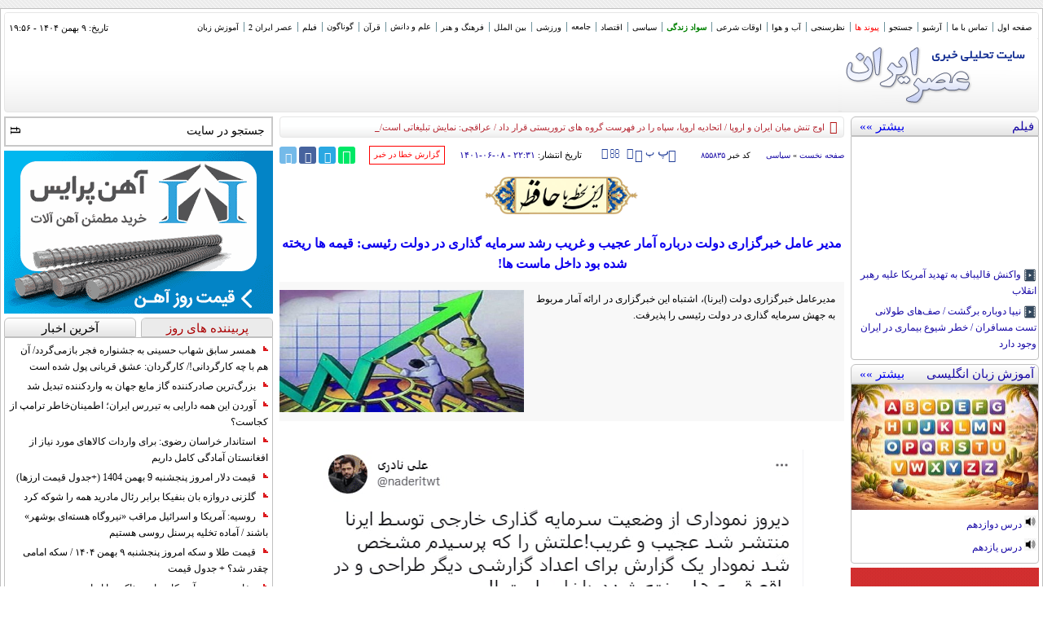

--- FILE ---
content_type: text/html; charset=utf-8
request_url: https://www.asriran.com/fa/news/855835/%D9%85%D8%AF%DB%8C%D8%B1-%D8%B9%D8%A7%D9%85%D9%84-%D8%AE%D8%A8%D8%B1%DA%AF%D8%B2%D8%A7%D8%B1%DB%8C-%D8%AF%D9%88%D9%84%D8%AA-%D8%AF%D8%B1%D8%A8%D8%A7%D8%B1%D9%87-%D8%A2%D9%85%D8%A7%D8%B1-%D8%B9%D8%AC%DB%8C%D8%A8-%D9%88-%D8%BA%D8%B1%DB%8C%D8%A8-%D8%B1%D8%B4%D8%AF-%D8%B3%D8%B1%D9%85%D8%A7%DB%8C%D9%87-%DA%AF%D8%B0%D8%A7%D8%B1%DB%8C-%D8%AF%D8%B1-%D8%AF%D9%88%D9%84%D8%AA-%D8%B1%D8%A6%DB%8C%D8%B3%DB%8C-%D9%82%DB%8C%D9%85%D9%87-%D9%87%D8%A7-%D8%B1%DB%8C%D8%AE%D8%AA%D9%87-%D8%B4%D8%AF%D9%87-%D8%A8%D9%88%D8%AF-%D8%AF%D8%A7%D8%AE%D9%84-%D9%85%D8%A7%D8%B3%D8%AA-%D9%87%D8%A7
body_size: 65722
content:
<!DOCTYPE HTML> <html lang="fa"> <head>     <!-- Head-Start -->                                                                                        <link rel="preload" href="https://cdn.asriran.com/client/themes/fa/main/etc/css/swiper-bundle.min.css" as="style" media="all" >                                                  <link rel="preload" href="https://cdn.asriran.com/client/themes/fa/main/etc/js/swiper-bundle.min.js" as="script" media="all" >                                                                          <!-- -->                    <link rel="preload" href="/files/fa/news/1401/6/8/1446090_826.jpg" as="image">                        <meta charset="utf-8">     <!--[if IE]>     <meta http-equiv="X-UA-Compatible" content="IE=edge">     <meta http-equiv="X-UA-Compatible" content="IE=EmulateIE7">     <![endif]-->     <meta name="robots" content="index, follow, max-snippet:-1, max-image-preview:large, max-video-preview:-1" />             <link rel="preload" href="https://trustseal.e-rasaneh.ir/trustseal.js" as="script">     <link rel="preload" href="https://plus.sabavision.com/dox/dox.min.js" as="script">     <link rel="preload" href="https://plus.sabavision.com/dox/dox.min.css" as="style">      <link rel="alternate" href="https://www.asriran.com" hreflang="fa">     <link rel="dns-prefetch" href="https://cdn.asriran.com">     <link rel="preload" as="font" href="https://cdn.asriran.com/client/themes/fa/main/fonts/fontawesome-webfont.woff2?v=4.5.0" crossorigin>     <link rel="preload" as="font" href="https://cdn.asriran.com/client/themes/fa/main/fonts/vazir.woff" crossorigin>      <link rel="preconnect" href="https://s1.mediaad.org">       <meta name="viewport" content="width=device-width, initial-scale=1">              <meta name="description" content="مدیرعامل خبرگزاری دولت (ایرنا)، اشتباه این خبرگزاری در ارائه آمار مربوط به جهش سرمایه گذاری در دولت رئیسی را پذیرفت.">                   <meta name="sabavision_zone" content="3908-Z490" />      <meta name="google-site-verification" content="PHo1leOSTeb26RREOdLyOUEbjb-6Swvnqu9tFrfdvrQ" />       <link rel="shortcut icon" href="/client/themes/fa/main/img/favicon.ico">     <link rel="alternate" type="application/rss+xml" title="RSS FEED" href="/fa/rss/allnews">                             <link rel="preload" href="https://cdn.asriran.com/client/themes/fa/main/etc/js/lib.cookieNews.js" as="script">         <script type="text/javascript" src="https://cdn.asriran.com/client/themes/fa/main/etc/js/lib.cookieNews.js"></script>         <link rel="preload" href="https://cdn.asriran.com/client/themes/fa/main/etc/js/News71.min.js" as="script">         <script type="text/javascript" src="https://cdn.asriran.com/client/themes/fa/main/etc/js/News71.min.js"></script>         <link rel="preload" href="https://cdn.asriran.com/client/themes/fa/main/etc/js/moment.min.js" as="script">         <script type="text/javascript" src="https://cdn.asriran.com/client/themes/fa/main/etc/js/moment.min.js" async></script>         <link rel="preload" href="https://cdn.asriran.com/client/themes/fa/main/etc/js/lazysizes.min.js" as="script">         <script src="https://cdn.asriran.com/client/themes/fa/main/etc/js/lazysizes.min.js" async></script>          <script>
            docReady(function(){
                (function(c,l,a,r,i,t,y){
                    c[a]=c[a]||function(){(c[a].q=c[a].q||[]).push(arguments)};
                    t=l.createElement(r);t.async=1;t.src="https://www.clarity.ms/tag/"+i;
                    y=l.getElementsByTagName(r)[0];y.parentNode.insertBefore(t,y);
                })(window, document, "clarity", "script", "pz23r3b1i7");

                (()=> {
                    const head = document.getElementsByTagName("head")[0];
                    const script = document.createElement("script");
                    script.type = "text/javascript";
                    script.async = true;
                    script.src = "https://s1.mediaad.org/serve/asriran.com/loader.js";
                    head.appendChild(script);
                })();
                
                                                var adsNewsTest = '   	<div class="col-xs-12" style="display:none;">  	 </div>';
                var adsNewsTest2 = '   	<div class="col-xs-12" style="display:none;">  	 </div>';
                
                var newElement1 = document.createElement('div');
                newElement1.setAttribute("class", "wrapper");
                var newElement2 = document.createElement('div');
                newElement2.setAttribute("class", "adsNewsTest hidden-xss hidden-ms");
                newElement2.innerHTML = adsNewsTest;
                var newElement3 = document.createElement('div');
                newElement3.setAttribute("class", "wrapper");
                var newElement4 = document.createElement('div');
                newElement4.setAttribute("class", "adsNewsTest hidden-sm hidden-md hidden-lg");
                newElement4.innerHTML = adsNewsTest2;
                var firstParagraph = document.querySelector('.body > p:nth-child(1)');
                var secondParagraph = document.querySelector('.body > p:nth-child(2)');
                var sixthParagraph = document.querySelector('.body');
                var countParagraph = document.querySelectorAll(".body > p").length;
                var lastParagraph = document.querySelectorAll('.body > p')[countParagraph-1];
                var lastParagraphT = document.querySelectorAll('.body > p')[countParagraph-3];
                var newElement = document.createElement('div');
                newElement.setAttribute('id', 'mediaad-W24X4');
                newElement.setAttribute('class', 'advRemove');


                if(window.innerWidth <= 768){
                    newElement.style.height = '316px';
                } else{
                    newElement.style.height = '100px';
                }


                setTimeout(()=>{
                    document.getElementById('mediaad-W24X4').style.height = 'auto';
                },500);

                let  cont = 0;

                for (let i = 0; i < sixthParagraph.children.length; i++){
                    if (sixthParagraph.children[i].nodeName == 'P' || sixthParagraph.children[i].nodeName == 'DIV'){
                        cont++;
                    }
                    if (cont == 5){
                        sixthParagraph.insertBefore(newElement, sixthParagraph.children[i].nextSibling);
                    }

                    if (cont == 11){
                        sixthParagraph.insertBefore(newElement1, sixthParagraph.children[i].nextSibling);
                        sixthParagraph.insertBefore(newElement2, sixthParagraph.children[i].nextSibling);
                        sixthParagraph.insertBefore(newElement3, sixthParagraph.children[i].nextSibling);
                        sixthParagraph.insertBefore(newElement4, sixthParagraph.children[i].nextSibling);
                    }
                }
                if (cont < 11){
                    lastParagraph.parentNode.insertBefore(newElement, lastParagraph.nextSibling);
                }
                if(secondParagraph!=null) {
                    var advTXT1 = document.querySelector('.body .txt_adv_third_p');
                    let addClassBot = document.querySelector('.body .txt_adv_second_p');
                    if (advTXT1){
                        if (addClassBot){
                            addClassBot.classList.add("float-right");
                        }
                        secondParagraph.parentNode.insertBefore(advTXT1, secondParagraph.nextSibling);
                    }
                }
                if(secondParagraph!=null) {
                    var advTXT = document.querySelector('.body .txt_adv_second_p');
                    if (advTXT){
                        secondParagraph.parentNode.insertBefore(advTXT, secondParagraph.nextSibling);
                    }
                }
                (function(){
                    now = new Date();
                    var head = document.getElementsByTagName("head")[0];
                    var script = document.createElement("script");
                    script.type = "text/javascript";
                    script.async=true;
                    script.setAttribute('TavoosToken','88TTeMDI-cger-zFWu-Nhzo-mpVuokY4PLQi');
                    script.setAttribute('TavoosVast','594');
                    script.setAttribute('VideoNativeWidget', 'tavoos_video_native-594');
                    script.id = 'tavoos_native_video_script';
                    var script_address = 'https://cdn.tavoos.net/services/smoothie/loader.js';
                    script.src = script_address + '?v=' + now.getFullYear().toString() + '0' + now.getMonth() + '0' + now.getDate() + '0' + now.getHours();
                    head.appendChild(script);
                })();

                function scrollToTop() {
                    var currentPosition = document.documentElement.scrollTop || document.body.scrollTop;
                    if (currentPosition > 0) {
                        window.requestAnimationFrame(scrollToTop);
                        window.scrollTo(0, currentPosition - currentPosition / 20);
                    }
                }

                document.getElementById('BackToTopNews').addEventListener('click', function(event) {
                    event.preventDefault(); // Prevent default link behavior
                    scrollToTop(500);
                });
                if (document.getElementById('close_adv3')){
                    document.getElementById('close_adv3').addEventListener('click', function() {
                        var advSticky3 = document.querySelectorAll('.adv_sticky_3');
                        advSticky3.forEach(function(element) {
                            element.style.transition = '0.5s';
                            element.style.height = '0';
                            element.style.display = 'none';
                        });
                    });
                }
                if (document.getElementById('close_adv_2')){
                    document.getElementById('close_adv_2').addEventListener('click', function() {
                        var advSticky2 = document.querySelectorAll('.adv_sticky_2');
                        advSticky2.forEach(function(element) {
                            element.style.transition = '0.5s';
                            element.style.height = '0';
                            element.style.display = 'none';
                        });
                    });
                }
                if (document.getElementById('close_adv')){
                    document.getElementById('close_adv').addEventListener('click', function() {
                        var advSticky = document.querySelectorAll('.adv_sticky');
                        advSticky.forEach(function(element) {
                            element.style.transition = '0.5s';
                            element.style.height = '0';
                            element.style.display = 'none';
                        });
                    });
                }
                setTimeout(() => {
                    let closeIconAd = document.querySelector('.stickyParent .adv_sticky_2 #close_adv_2');
                    closeIconAd?.addEventListener('click',function () {
                        let medZA = document.querySelector('#mediaad-ZaQpa .mediaad-sticky-container-468');
                        medZA.style.top = '58px';
                    });
                }, 2000);
            });
        </script>          <script>
            function scrollToTop(scrollDuration) {
                var scrollStep = -window.scrollY / (scrollDuration / 15);

                var scrollInterval = setInterval(function() {
                    if (window.scrollY !== 0) {
                        window.scrollBy(0, scrollStep);
                    } else {
                        clearInterval(scrollInterval);
                    }
                }, 15);
            }
        </script>          <script>
            document.addEventListener('DOMContentLoaded', (event) => {

                var ref = document.referrer;

                const queryString = window.location.search;
                const urlParams = new URLSearchParams(queryString);
                const ref1 = urlParams.get('ref');

                if (ref.indexOf("shahrekhabar.") != "-1" && ref1 != 'shahrekhabar') {
                    window.top.location.href = window.location.href + "?ref=shahrekhabar";
                }

                if (ref1 == 'shahrekhabar') {
                    document.getElementById('iframe').innerHTML = '<div style="position: fixed; top: 0; width: 100%; height: 145px; z-index: 10000;"><iframe width="100%" scrolling="no" height="145" frameborder="0" marginheight="0" marginwidth="0" src="https://www.shahrekhabar.com/headerssl.jsp" name="shahrekhabar" style="background-color: #ffffff;"></iframe></div>';
                    document.getElementById('iframe').classList.add('with-header-referrer');
                    document.querySelector('#relatedFixedRight').classList.add("relatedFixedRight");
                }
            })
        </script>                <!-- Google tag (gtag.js) -->     <script async src="https://www.googletagmanager.com/gtag/js?id=G-GK2JZ2Z6BS"></script>     <script>
        window.dataLayer = window.dataLayer || [];
        function gtag(){dataLayer.push(arguments);}
        gtag('js', new Date());

        gtag('config', 'G-GK2JZ2Z6BS');
    </script>    <script async src="https://trustseal.e-rasaneh.ir/trustseal.js"></script>               <script type="text/javascript">
            var lazyDep = {};
            var loadedDependensies = {
                css:[],
                js:[]
            };
            function lazyLoadDependensies($params){
                if ("css" in $params) {
                    $params['css'].forEach(
                        function (element) {
                            if(!loadedDependensies['css'].includes(element)){
                                loadedDependensies['css'].push(element);
                                var link = document.createElement("link");
                                link.type = "text/css";
                                link.href = element;
                                link.rel = "stylesheet";
                                document.head.appendChild(link);
                            }
                        }
                    );
                }
                if ("js" in $params){
                    $params['js'].forEach(
                        function(element){
                            if(!loadedDependensies['js'].includes(element)){
                                loadedDependensies['js'].push(element);
                                var script = document.createElement("script");
                                script.type = "text/javascript";
                                script.src = element;
                                document.head.appendChild(script);
                            }
                        }
                    );
                }
            };
        </script>             	<link rel="preload" fetchpriority="high" href="/files/fa/news/1401/6/8/1446090_826.jpg" as="image">   	<meta property="og:description" content="مدیرعامل خبرگزاری دولت (ایرنا)، اشتباه این خبرگزاری در ارائه آمار مربوط به جهش سرمایه گذاری در دولت رئیسی را پذیرفت."> 	<meta name="dc.description" content="مدیرعامل خبرگزاری دولت (ایرنا)، اشتباه این خبرگزاری در ارائه آمار مربوط به جهش سرمایه گذاری در دولت رئیسی را پذیرفت."> 	<meta name="twitter:description" content="مدیرعامل خبرگزاری دولت (ایرنا)، اشتباه این خبرگزاری در ارائه آمار مربوط به جهش سرمایه گذاری در دولت رئیسی را پذیرفت.">  <!-- Google Plus --> <!-- Update your html tag to include the itemscope and itemtype attributes. --> <meta itemprop="name" content="مدیر عامل خبرگزاری دولت درباره آمار عجیب و غریب رشد سرمایه گذاری در دولت رئیسی: قیمه ها ریخته شده بود داخل ماست ها!">  	<meta itemprop="description" content="مدیرعامل خبرگزاری دولت (ایرنا)، اشتباه این خبرگزاری در ارائه آمار مربوط به جهش سرمایه گذاری در دولت رئیسی را پذیرفت.">  <meta itemprop="image" content="/files/fa/news/1401/6/8/1446090_826.jpg">  <!-- Open Graph General (Facebook & Pinterest) --> <meta property="og:locale" content="fa_IR"> <meta property="og:type" content="website"> <meta property="og:title" content="مدیر عامل خبرگزاری دولت درباره آمار عجیب و غریب رشد سرمایه گذاری در دولت رئیسی: قیمه ها ریخته شده بود داخل ماست ها!"> <meta property="og:type" content="website"> <meta property="og:url" content="/fa/news/855835/مدیر-عامل-خبرگزاری-دولت-درباره-آمار-عجیب-و-غریب-رشد-سرمایه-گذاری-در-دولت-رئیسی-قیمه-ها-ریخته-شده-بود-داخل-ماست-ها">  	<meta property="og:description" content="مدیرعامل خبرگزاری دولت (ایرنا)، اشتباه این خبرگزاری در ارائه آمار مربوط به جهش سرمایه گذاری در دولت رئیسی را پذیرفت.">  <meta property="og:site_name" content="عصر ایران">  	<meta property="og:image" content="/files/fa/news/1401/6/8/1446090_826.jpg"> 	<meta property="og:image:secure_url" content="/files/fa/news/1401/6/8/1446090_826.jpg" /> 	<meta property="og:image:width" content="400" /> 	<meta property="og:image:height" content="300" /> 	<meta property="og:image:alt" content="مدیر عامل خبرگزاری دولت درباره آمار عجیب و غریب رشد سرمایه گذاری در دولت رئیسی: قیمه ها ریخته شده بود داخل ماست ها!" />       <!-- Twitter --> <meta name="twitter:card" content="summary_large_image"> <meta name="twitter:site" content="عصر ایران"> <meta name="twitter:title" content="مدیر عامل خبرگزاری دولت درباره آمار عجیب و غریب رشد سرمایه گذاری در دولت رئیسی: قیمه ها ریخته شده بود داخل ماست ها!"> <meta name="twitter:creator" content="عصر ایران">  	<meta name="twitter:description" content="مدیرعامل خبرگزاری دولت (ایرنا)، اشتباه این خبرگزاری در ارائه آمار مربوط به جهش سرمایه گذاری در دولت رئیسی را پذیرفت.">  <meta name="twitter:url" content="/fa/news/855835/مدیر-عامل-خبرگزاری-دولت-درباره-آمار-عجیب-و-غریب-رشد-سرمایه-گذاری-در-دولت-رئیسی-قیمه-ها-ریخته-شده-بود-داخل-ماست-ها"> <meta name="twitter:player" content="عصر ایران">  	<meta name="twitter:image" data-page-subject="true" content="/files/fa/news/1401/6/8/1446090_826.jpg" /> 	<meta name="twitter:image:src" content="/files/fa/news/1401/6/8/1446090_826.jpg"> 	<meta content="560" data-page-subject="true" name="twitter:image:width"> 	<meta content="315" data-page-subject="true" name="twitter:image:height">    <meta name="dc.language" content="fa"> <meta name="dc.source" content="fa"> <meta name="dc.title" lang="fa" content="مدیر عامل خبرگزاری دولت درباره آمار عجیب و غریب رشد سرمایه گذاری در دولت رئیسی: قیمه ها ریخته شده بود داخل ماست ها!"> <meta name="dc.subject" content="News"> <meta name="dc.type" scheme="DCMIType" content="Text,Image"> <meta name="dc.publisher" content="عصر ایران"> <meta name="dc.identifier" content="/fa/news/855835/مدیر-عامل-خبرگزاری-دولت-درباره-آمار-عجیب-و-غریب-رشد-سرمایه-گذاری-در-دولت-رئیسی-قیمه-ها-ریخته-شده-بود-داخل-ماست-ها"> <meta name="dc.creator" content="عصر ایران"> <meta name="dc.format" scheme="IMT" content="text/html"> <meta name="dc.coverage" content="World">   <!-- Open Graph Article (Facebook & Pinterest) --> <meta property="article:author" content="عصر ایران"> <meta property="article:section" content="صفحه نخست"> <meta property="article:tag" content=""> <meta property="article:published_time" content="۱۴۰۱/۰۶/۰۸ - ۲۲:۳۱">  	<meta property="article:modified_time" content="۱۴۰۱/۰۶/۰۸ - ۲۲:۴۳">    <meta name="thumbnail" itemprop="thumbnailUrl" content="/files/fa/news/1401/6/8/1446090_826.jpg"> <meta name="instant-view-options" content="read-more">                                                         <link rel="amphtml" href="https://www.asriran.com/fa/amp/news/855835"/>                   <script  type="application/ld+json">
{
    "@context": "https:\/\/schema.org",
    "@type": "NewsArticle",
    "headLine": "\u0645\u062f\u06cc\u0631 \u0639\u0627\u0645\u0644 \u062e\u0628\u0631\u06af\u0632\u0627\u0631\u06cc \u062f\u0648\u0644\u062a \u062f\u0631\u0628\u0627\u0631\u0647 \u0622\u0645\u0627\u0631 \u0639\u062c\u06cc\u0628 \u0648 \u063a\u0631\u06cc\u0628 \u0631\u0634\u062f \u0633\u0631\u0645\u0627\u06cc\u0647 \u06af\u0630\u0627\u0631\u06cc \u062f\u0631 \u062f\u0648\u0644\u062a \u0631\u0626\u06cc\u0633\u06cc: \u0642\u06cc\u0645\u0647...",
    "author": {
        "@context": "https:\/\/schema.org",
        "@type": "Organization",
        "name": "\u0639\u0635\u0631 \u0627\u06cc\u0631\u0627\u0646",
        "description": "\u0627\u062e\u0628\u0627\u0631 \u0648 \u062a\u062d\u0644\u06cc\u0644 \u0647\u0627\u06cc \u0631\u0648\u0632 \u0627\u06cc\u0631\u0627\u0646 \u0648 \u062c\u0647\u0627\u0646 \u0631\u0627 \u062f\u0631 \u0633\u0627\u06cc\u062a \u0639\u0635\u0631 \u0627\u06cc\u0631\u0627\u0646 \u0628\u062e\u0648\u0627\u0646\u06cc\u062f",
        "logo": {
            "@context": "https:\/\/schema.org",
            "@type": "ImageObject",
            "name": "logo",
            "url": "https:\/\/cdn.asriran.com\/client\/themes\/fa\/main\/img\/logo_asriran.jpg"
        },
        "url": "https:\/\/www.asriran.com\/fa\/about"
    },
    "publisher": {
        "@context": "https:\/\/schema.org",
        "@type": "Organization",
        "name": "\u0639\u0635\u0631 \u0627\u06cc\u0631\u0627\u0646",
        "description": "\u0627\u062e\u0628\u0627\u0631 \u0648 \u062a\u062d\u0644\u06cc\u0644 \u0647\u0627\u06cc \u0631\u0648\u0632 \u0627\u06cc\u0631\u0627\u0646 \u0648 \u062c\u0647\u0627\u0646 \u0631\u0627 \u062f\u0631 \u0633\u0627\u06cc\u062a \u0639\u0635\u0631 \u0627\u06cc\u0631\u0627\u0646 \u0628\u062e\u0648\u0627\u0646\u06cc\u062f",
        "logo": {
            "@context": "https:\/\/schema.org",
            "@type": "ImageObject",
            "name": "logo",
            "url": "https:\/\/cdn.asriran.com\/client\/themes\/fa\/main\/img\/logo_asriran.jpg"
        },
        "url": "https:\/\/www.asriran.com"
    },
    "datePublished": "2022-08-30T22:31:16+04:30",
    "dateModified": "2022-08-30T22:31:16+04:30",
    "image": [
        {
            "@type": "ImageObject",
            "name": "1446090_826",
            "description": "\u0645\u062f\u06cc\u0631 \u0639\u0627\u0645\u0644 \u062e\u0628\u0631\u06af\u0632\u0627\u0631\u06cc \u062f\u0648\u0644\u062a \u062f\u0631\u0628\u0627\u0631\u0647 \u0622\u0645\u0627\u0631 \u0639\u062c\u06cc\u0628 \u0648 \u063a\u0631\u06cc\u0628 \u0631\u0634\u062f \u0633\u0631\u0645\u0627\u06cc\u0647 \u06af\u0630\u0627\u0631\u06cc \u062f\u0631 \u062f\u0648\u0644\u062a \u0631\u0626\u06cc\u0633\u06cc: \u0642\u06cc\u0645\u0647 \u0647\u0627 \u0631\u06cc\u062e\u062a\u0647 \u0634\u062f\u0647 \u0628\u0648\u062f \u062f\u0627\u062e\u0644 \u0645\u0627\u0633\u062a \u0647\u0627!",
            "url": "https:\/\/cdn.asriran.com\/files\/fa\/news\/1401\/6\/8\/1446090_826.jpg"
        },
        {
            "@type": "ImageObject",
            "name": "\u0639\u0630\u0631\u062e\u0648\u0627\u0647\u06cc \u062e\u0628\u0631\u06af\u0632\u0627\u0631\u06cc \u062f\u0648\u0644\u062a \u0628\u0627\u0628\u062a \u0627\u0646\u062a\u0634\u0627\u0631 \u0622\u0645\u0627\u0631",
            "description": "\u0639\u0630\u0631\u062e\u0648\u0627\u0647\u06cc \u062e\u0628\u0631\u06af\u0632\u0627\u0631\u06cc \u062f\u0648\u0644\u062a \u0628\u0627\u0628\u062a \u0627\u0646\u062a\u0634\u0627\u0631 \u0622\u0645\u0627\u0631",
            "url": "https:\/\/cdn.asriran.com\/files\/fa\/news\/1401\/6\/8\/1446091_987.png"
        }
    ],
    "description": "\u0645\u062f\u06cc\u0631\u0639\u0627\u0645\u0644 \u062e\u0628\u0631\u06af\u0632\u0627\u0631\u06cc \u062f\u0648\u0644\u062a (\u0627\u06cc\u0631\u0646\u0627)\u060c \u0627\u0634\u062a\u0628\u0627\u0647 \u0627\u06cc\u0646 \u062e\u0628\u0631\u06af\u0632\u0627\u0631\u06cc \u062f\u0631 \u0627\u0631\u0627\u0626\u0647 \u0622\u0645\u0627\u0631 \u0645\u0631\u0628\u0648\u0637 \u0628\u0647 \u062c\u0647\u0634 \u0633\u0631\u0645\u0627\u06cc\u0647 \u06af\u0630\u0627\u0631\u06cc \u062f\u0631 \u062f\u0648\u0644\u062a \u0631\u0626\u06cc\u0633\u06cc \u0631\u0627 \u067e\u0630\u06cc\u0631\u0641\u062a.",
    "keywords": "\u0645\u062f\u06cc\u0631,\u0639\u0627\u0645\u0644,\u062e\u0628\u0631\u06af\u0632\u0627\u0631\u06cc,\u062f\u0648\u0644\u062a,\u062f\u0631\u0628\u0627\u0631\u0647,\u0622\u0645\u0627\u0631,\u0639\u062c\u06cc\u0628,\u0648,\u063a\u0631\u06cc\u0628,\u0631\u0634\u062f,\u0633\u0631\u0645\u0627\u06cc\u0647,\u06af\u0630\u0627\u0631\u06cc,\u062f\u0631,\u062f\u0648\u0644\u062a,\u0631\u0626\u06cc\u0633\u06cc,\u0642\u06cc\u0645\u0647,\u0647\u0627,\u0631\u06cc\u062e\u062a\u0647,\u0634\u062f\u0647,\u0628\u0648\u062f,\u062f\u0627\u062e\u0644,\u0645\u0627\u0633\u062a,\u0647\u0627,",
    "mainEntityOfPage": {
        "@context": "https:\/\/schema.org",
        "@type": "WebPage",
        "breadcrumb": {
            "@context": "https:\/\/schema.org",
            "@type": "BreadcrumbList",
            "itemListElement": [
                {
                    "@type": "ListItem",
                    "position": 1,
                    "item": {
                        "@id": "https:\/\/www.asriran.com",
                        "name": "\u0635\u0641\u062d\u0647 \u0646\u062e\u0633\u062a"
                    }
                },
                {
                    "@type": "ListItem",
                    "position": 2,
                    "item": {
                        "@id": "https:\/\/www.asriran.com\/fa\/services\/1\/1",
                        "name": "\u0633\u06cc\u0627\u0633\u06cc"
                    }
                }
            ]
        },
        "lastReviewed": "2022-08-30T22:43:30+04:30",
        "url": "https:\/\/www.asriran.com\/fa\/news\/855835\/\u0645\u062f\u06cc\u0631-\u0639\u0627\u0645\u0644-\u062e\u0628\u0631\u06af\u0632\u0627\u0631\u06cc-\u062f\u0648\u0644\u062a-\u062f\u0631\u0628\u0627\u0631\u0647-\u0622\u0645\u0627\u0631-\u0639\u062c\u06cc\u0628-\u0648-\u063a\u0631\u06cc\u0628-\u0631\u0634\u062f-\u0633\u0631\u0645\u0627\u06cc\u0647-\u06af\u0630\u0627\u0631\u06cc-\u062f\u0631-\u062f\u0648\u0644\u062a-\u0631\u0626\u06cc\u0633\u06cc-\u0642\u06cc\u0645\u0647-\u0647\u0627-\u0631\u06cc\u062e\u062a\u0647-\u0634\u062f\u0647-\u0628\u0648\u062f-\u062f\u0627\u062e\u0644-\u0645\u0627\u0633\u062a-\u0647\u0627",
        "relatedLink": "https:\/\/www.asriran.com\/fa\/news\/855766\/\u0639\u0628\u0627\u0633-\u0639\u0628\u062f\u06cc-\u0686\u0631\u0627-\u0645\u0634\u0627\u0648\u0631\u0627\u0646-\u0628\u0647-\u0631\u0626\u06cc\u0633\u06cc-\u0627\u0637\u0644\u0627\u0639\u0627\u062a-\u063a\u0644\u0637-\u0645\u06cc\u200c\u062f\u0647\u0646\u062f"
    }
}
</script>     <link rel="canonical" href="https://www.asriran.com/fa/news/855835/مدیر-عامل-خبرگزاری-دولت-درباره-آمار-عجیب-و-غریب-رشد-سرمایه-گذاری-در-دولت-رئیسی-قیمه-ها-ریخته-شده-بود-داخل-ماست-ها"/>                <style>             @font-face {  font-family: 'dana';  src: url('https://cdn.asriran.com/client/themes/fa/main/fonts/dana-regular.eot');  src: url('https://cdn.asriran.com/client/themes/fa/main/fonts/dana-regular.eot?#iefix') format('eot'), /* IE6–8 */ url('https://cdn.asriran.com/client/themes/fa/main/fonts/dana-regular.woff2') format('woff2'), /* Chrome36+, Opera24+*/ url('https://cdn.asriran.com/client/themes/fa/main/fonts/dana-regular.woff') format('woff'), /* FF3.6+, IE9, Chrome6+, Saf5.1+*/ url('https://cdn.asriran.com/client/themes/fa/main/fonts/dana-regular.ttf') format('ttf');  font-weight: 300;  font-display: swap;  }             @font-face {  font-family: 'vazir';  src: url('https://cdn.asriran.com/client/themes/fa/main/fonts/vazir.eot');  src: url('https://cdn.asriran.com/client/themes/fa/main/fonts/vazir.eot?#') format('eot'), /* IE6–8 */ url('https://cdn.asriran.com/client/themes/fa/main/fonts/vazir.woff') format('woff'),url('https://cdn.asriran.com/client/themes/fa/main/fonts/vazir.ttf') format('truetype'); font-display: swap; }             @font-face {  font-family: 'vazirBold';  src: url('https://cdn.asriran.com/client/themes/fa/main/fonts/vazirBold.eot');  src: url('https://cdn.asriran.com/client/themes/fa/main/fonts/vazirBold.eot?#') format('eot'), /* IE6–8 */ url('https://cdn.asriran.com/client/themes/fa/main/fonts/vazirBold.woff') format('woff'), url('https://cdn.asriran.com/client/themes/fa/main/fonts/vazirBold.ttf') format('truetype');font-display: swap;  }             @font-face {  font-family: 'vazirMedium';  src: url('https://cdn.asriran.com/client/themes/fa/main/fonts/vazirMedium.eot');  src: url('https://cdn.asriran.com/client/themes/fa/main/fonts/vazirMedium.eot?#') format('eot'), /* IE6–8 */ url('https://cdn.asriran.com/client/themes/fa/main/fonts/vazirMedium.woff') format('woff'), url('https://cdn.asriran.com/client/themes/fa/main/fonts/vazirMedium.ttf') format('truetype'); font-display: swap; }             @font-face {  font-family: 'FontAwesome';  src: url('https://cdn.asriran.com/client/themes/fa/main/fonts/fontawesome-webfont.eot?v=4.5.0');  src: url('https://cdn.asriran.com/client/themes/fa/main/fonts/fontawesome-webfont.eot?#iefix&v=4.5.0') format('embedded-opentype'), url('https://cdn.asriran.com/client/themes/fa/main/fonts/fontawesome-webfont.woff2?v=4.5.0') format('woff2'), url('https://cdn.asriran.com/client/themes/fa/main/fonts/fontawesome-webfont.woff?v=4.5.0') format('woff'), url('https://cdn.asriran.com/client/themes/fa/main/fonts/fontawesome-webfont.ttf?v=4.5.0') format('truetype'), url('https://cdn.asriran.com/client/themes/fa/main/fonts/fontawesome-webfont.svg?v=4.5.0#fontawesomeregular') format('svg');  font-weight: normal;  font-style: normal;  font-display: swap;}  .fa {display: inline-block;font: normal normal normal 14px/1 FontAwesome;font-size: inherit;text-rendering: auto;-webkit-font-smoothing: antialiased;-moz-osx-font-smoothing: grayscale;}             .cx2{width: 16.66666667%;}.cx12{width: 100%}.cx10{width: 83.33333333%}.row_flex{display: flex;justify-content: start;flex-wrap: wrap;}a{text-decoration: none;} body {background-image: url('/client/themes/fa/main/img/bg_body.gif');padding: 0;margin: 10px 0 0 0;font: normal 13px/26px Vazir;color: #000000;direction: rtl;text-align: right;} .container::after {clear: both;} .container::before, .container::after {content: " ";display: table;}.container {margin-left: auto;margin-right: auto;} .page_main {border-bottom: 0 none;} .page_home, .page_main {width: 100%;border: 1px solid silver;background-color: #fff;margin: 0 auto;padding: 4px;} .panel_top {background: url('/client/themes/fa/main/img/bg_logo.png') repeat-x 0 32px;border: 1px solid #e6e6e6;border-radius: 4px;margin-bottom: 5px;position: relative;} .nav_update_news {width: 100%;background-color: #fff;border-radius: 3px;color: #000;font: 11px/23px Vazir;margin-bottom: 5px;padding: 0 5px;} .navbar {margin-bottom: 0;min-height: 23px;position: relative;} article, aside, details, figcaption, figure, footer, header, hgroup, main, nav, section, summary {display: block;} *, ::before, ::after {-webkit-box-sizing: border-box;-moz-box-sizing: border-box;box-sizing: border-box;} .nav_update_news {color: #000;font: 11px/23px Vazir;} .navbar-collapse::after {clear: both;} .navbar-default .navbar-collapse, .navbar-default .navbar-form {border-color: #e7e7e7;} .navbar-collapse {max-height: 340px;} ul.menu1 {padding: 0 3px 0 5px !important;} .nav{list-style: none;} ul.menu1 li {position: relative;} ul.menu1 li a {font: 11px/25px Vazir;padding: 0 7px;} .nav_update_news {color: #000;font: 11px/23px Vazir;} ul.menu1 li::after {content: " ";width: 1.10pt;height: 12px;background-color: #6c919b;position: absolute;left: 0;top: 6px;} ul.menu1 li:last-child::after {display: none;} a.instagram_link {width: 16px;height: 16px;line-height: 13px;display: block;float: right;padding: 0;overflow: hidden;margin: 3px 5px 0 0;text-align: center;border-radius: 3px;-webkit-border-radius: 3px;-moz-border-radius: 3px;background: rgb(85, 65, 214);background: -moz-linear-gradient(-45deg, rgba(85, 65, 214, 1) 0%, rgba(195, 38, 148, 1) 40%, rgba(240, 31, 65, 1) 56%, rgba(251, 192, 76, 1) 100%);background: -webkit-linear-gradient(-45deg, rgba(85, 65, 214, 1) 0%, rgba(195, 38, 148, 1) 40%, rgba(240, 31, 65, 1) 56%, rgba(251, 192, 76, 1) 100%);background: linear-gradient(135deg, rgba(85, 65, 214, 1) 0%, rgba(195, 38, 148, 1) 40%, rgba(240, 31, 65, 1) 56%, rgba(251, 192, 76, 1) 100%);filter: progid:DXImageTransform.Microsoft.gradient(startColorstr='#5541d6', endColorstr='#fbc04c', GradientType=1);}a.instagram_link i {color: #FFFFFF;font-size: 1.2em;}.navbar-default .navbar-nav > li > a:hover, .navbar-default .navbar-nav > li > a:focus {color: #176F9F;background-color: transparent;} .nav > li > a:hover, .nav > li > a:focus {text-decoration: none;outline: none;}.bourse_color {color: green !important;}.navbar-default .navbar-nav > li > a {color: #000;} a.facebook_link i {color: #FFFFFF;font-size: 1.1em;} a.googleplus_link i {color: #FFFFFF;font-size: .86em;} a.twitter_link i {color: #FFFFFF;font-size: 1.2em;} a.rss_link i, a.rss_footer i {color: #FFFFFF;font-size: 1.2em;} a.facebook_link {width: 16px;height: 16px;display: block;float: right;padding: 0;overflow: hidden;margin: 3px 5px 0 0;line-height: 16px;text-align: center;border-radius: 3px;-webkit-border-radius: 3px;-moz-border-radius: 3px;background-color: #3B5998;} a.googleplus_link {width: 16px;height: 16px;display: block;float: right;padding: 0;overflow: hidden;margin: 3px 5px 0 0;line-height: 13px;text-align: center;border-radius: 3px;-webkit-border-radius: 3px;-moz-border-radius: 3px;background-color: #DD5044;} a.twitter_link {width: 16px;height: 16px;display: block;float: right;padding: 0;overflow: hidden;margin: 3px 5px 0 0;line-height: 16px;text-align: center;border-radius: 3px;-webkit-border-radius: 3px;-moz-border-radius: 3px;background: rgb(134, 202, 247);background: -moz-linear-gradient(-45deg, rgba(134, 202, 247, 1) 0%, rgba(90, 163, 214, 1) 100%);background: -webkit-linear-gradient(-45deg, rgba(134, 202, 247, 1) 0%, rgba(90, 163, 214, 1) 100%);background: linear-gradient(135deg, rgba(134, 202, 247, 1) 0%, rgba(90, 163, 214, 1) 100%);filter: progid:DXImageTransform.Microsoft.gradient(startColorstr='#86caf7', endColorstr='#5aa3d6', GradientType=1);} a.rss_link {width: 16px;height: 16px;display: block;float: right;padding: 0;overflow: hidden;margin: 3px 5px 0 0;line-height: 16px;text-align: center;border-radius: 3px;-webkit-border-radius: 3px;-moz-border-radius: 3px;background: rgb(229, 116, 46);background: -moz-linear-gradient(-45deg, rgba(229, 116, 46, 1) 0%, rgba(251, 169, 82, 1) 50%, rgba(229, 116, 46, 1) 100%);background: -webkit-linear-gradient(-45deg, rgba(229, 116, 46, 1) 0%, rgba(251, 169, 82, 1) 50%, rgba(229, 116, 46, 1) 100%);background: linear-gradient(135deg, rgba(229, 116, 46, 1) 0%, rgba(251, 169, 82, 1) 50%, rgba(229, 116, 46, 1) 100%);filter: progid:DXImageTransform.Microsoft.gradient(startColorstr='#e5742e', endColorstr='#e5742e', GradientType=1);} .update_date {height: 100%;font: 11px/26px Vazir;text-align: left;}.row::before, .row::after {content: " ";display: table;}.row::after {clear: both;}.padd_l, .padd_left {padding-left: 5px;padding-right: 0;}.hidden-ms {display: block !important;}.hidden-xs {display: block !important;}.footer {height: auto;overflow: hidden;width: 100%;background: #FFFFFF;border: 1px #ccc solid;}.footer_nav {overflow: hidden;border-top: 1px solid #C0C0C0;padding: 0 0 15px 0;text-align: center;}.footer_nav ul {list-style-type: none;margin: 0;padding: 0;}.footer_nav li {color: #000000;display: inline;font: 11px/28px Vazir;margin: 0;}.footer_nav ul li a {color: #000000;cursor: pointer;font: 12px/18px Vazir;}.footer_nav li {color: #000000;display: inline;font: 11px/28px Vazir;margin: 0;}.copyright {color: #808080;font: 12px/13px Vazir;display: block;padding-bottom: 5px;text-align: center;}.b_mrg {margin-bottom: 10px;}.iransamaneh {font: 12px/24px Vazir; color: #808080;text-align: center;display: block;margin-bottom: 10px;}.iransamaneh a {color: #1809A6;}a.rss_footer {padding: 0 !important;width: 16px;height: 16px;line-height: 16px !important;display: inline-block;text-align: center;border-radius: 3px;-webkit-border-radius: 3px;-moz-border-radius: 3px;background: rgb(229, 116, 46);background: -moz-linear-gradient(-45deg, rgba(229, 116, 46, 1) 0%, rgba(251, 169, 82, 1) 50%, rgba(229, 116, 46, 1) 100%);background: -webkit-linear-gradient(-45deg, rgba(229, 116, 46, 1) 0%, rgba(251, 169, 82, 1) 50%, rgba(229, 116, 46, 1) 100%);background: linear-gradient(135deg, rgba(229, 116, 46, 1) 0%, rgba(251, 169, 82, 1) 50%, rgba(229, 116, 46, 1) 100%);filter: progid:DXImageTransform.Microsoft.gradient(startColorstr='#e5742e', endColorstr='#e5742e', GradientType=1);}.bold {font-weight: bold !important;}.visible-lg, tr.visible-lg, th.visible-lg, td.visible-lg {display: none !important;}button::-moz-focus-inner, input::-moz-focus-inner {border: 0;padding: 0;}.sr-only {position: absolute;width: 1px;height: 1px;margin: -1px;padding: 0;overflow: hidden;clip: rect(0, 0, 0, 0);border: 0;}input, button, select, textarea {font-family: inherit;font-size: inherit;line-height: inherit;max-width: 100%;}.navbar-toggle .icon-bar {display: block;width: 15px;height: 2px;border-radius: 1px;}.navbar-default .navbar-toggle .icon-bar {background-color: #cccccc;}.navbar-default .navbar-toggle:hover, .navbar-default .navbar-toggle:focus {background-color: #dddddd;}.navbar-toggle {background: transparent none;border: 1px solid transparent;border-radius: 4px;float: left;margin: 3px 0 0 3px;padding: 2px 5px;position: relative;}button, html input[type="button"], input[type="reset"], input[type="submit"] {-webkit-appearance: button;cursor: pointer;}button, select {text-transform: none;}.navbar-toggle .icon-bar + .icon-bar {margin-top: 4px;}.navbar-header::after {clear: both;}.navbar-header::before, .navbar-header::after {content: " ";display: table;}.navbar-header{display: flex;align-items: center;float:left;flex-direction: row-reverse;}.navbar-header .desktop-view{margin-left: 50px;} .navbar::after {clear: both;}.navbar::before, .navbar::after {content: " ";display: table;}.navbar-default .navbar-toggle {border-color: #dddddd;}.navbar-ex1-collapse {background-color: #F8F8F8;position: absolute;width: 100%;max-height: 230px;overflow-y: scroll;z-index: 9999;}.navbar-collapse{overflow-x: visible;box-shadow: inset 0 1px 0 rgba(255, 255, 255, 0.1);}.collapse {height: 0px;transition: height 1s;}.nav > li {position: relative;display: block;}.collapse_in {height: 350px!important;transition: height 1s;}.navbar-nav {margin: 7.5px 4px;}.nav > li > a {position: relative;display: block;padding: 10px 15px;}             .col3-news {width: 14.7%;float: right;min-height: 1px}.col1-news {width: 60.6%;padding: 0 8px 0 8px;float: right;min-height: 1px}.col2-news {width: 24.7%;float: right;min-height: 1px}.s_Mobile, .S_mobile {width: 100%;}.search_part {width: 100%;height: 37px;border: 2px solid #c8c8c8;margin-bottom: 5px;}.col-sm-6,.col-sm-3,.col-sm-12{float: right;min-height: 1px;}.news_nav {font: normal 11px Vazir;color: #1809A6;}.news_id_c {text-align: right;font-size: 10px;margin-left: 6px;}.news_nav_title {color: #000000;}.news_pdate_c {width: 100%;text-align: left;}.col-xs-6 {width: 50%;}.news_path {float: right;font: 10px Vazir;margin-left: 6px;}.news_path a {color: #1809A6;}.news_nav_toolbar {font: normal 11px Vazir;color: #ff0000;cursor: pointer;padding-left: 10px;min-height: 30px !important;}.news_nav_toolbar.error_report_s{font-size: 9.5px;min-height: 23px !important;margin-left: 4px;padding-left: 0;} .send_error_bot {height: 23px;overflow: hidden;float: left;color: #ff0000;display: block;border: 1px solid #ff0000;padding: 4px 5px 3px;}.col-xs-6,.col-xs-9,.col-xs-2{float:right;min-height: 1px;}.news-share {padding-left: 10px;}.news_print_botton {font-size: 1.10em;}.news_print_botton, .news_emails_botton, .news_save_botton {width: 13px;height: 16px;line-height: 15px;overflow: hidden;float: left;margin-right: 2px;cursor: pointer;color: #203D98;}.news_emails_botton {width: 13px;font-size: 1em;}.news_save_botton {width: 14px;height: 17px;display: block;font-size: 1.1em;margin-top: 1px;}.news_print_botton::before,.news_emails_botton::before{vertical-align: middle;}.news_size_up, .news_size_down {font-size: 1.2em;color: #203D98;float: left;line-height: 21px;}.news_size_reset {font: 15px/12px Vazir;float: left;margin-right: -5px;color: #203D98;}.news_size_reset_span{font-size: 12px;} #news .title, .body h2, .body h3, .body h4, .body h5, .body h6 {font-family: Vazir !important;font: bold 16px/25px Vazir;}.title {font: bold 16px/25px Vazir;color: #0e00ee;}.lead_image {display: block;border: 0;margin-right: 15px;float: left;margin-top: 10px;width: 300px;height: 150px;}.subtitle, .print_subtitle {font: 12px/20px Vazir;color: black;background-color: #f8f8f8;padding: 8pt;margin-top: 10px;border: 0 solid #e0e0e0;text-align: justify;}.body {font: 15px/30px Vazir !important;color: #000000;margin-top: 10px;text-align: justify;direction: rtl;}.body * { max-width: 100%} .body p {font: 15px/30px Vazir !important} .body *[style='font-size:10pt;']{font-size: 15px !important;} .short-link {margin-bottom: 10px;}.link-style {font-size: 13px;color: #1809A6;}.short-link span {font: 12px/20px Vazir;color: #000;font-weight: bold;}.link_en {color: #1809A6;}.inner_go_home i {float: right;color: #203D98;font-size: 1.4em;line-height: 13px;margin-left: 3px;}.inner_go_home span {font: 11px/16px Vazir;float: right;}.send_down_news {height: 22px;}.send_down_news i {color: #203D98;font-size: 1.3em;}.print_news_down i {color: #203D98;font-size: 1.5em;}.share_to_container_news {float: right;margin-bottom: 5px;}.sn_telegram {background-color: #2aa8e2;}.news-share-item {border-radius: 3px;color: #FFFFFF !important;display: block;float: right;font-size: 17px;height: 28px;margin-left: 3px;overflow: hidden;text-align: center;width: 30px;}.news-share-item:last-of-type{margin-left: 0;}.news-share-item:not(.sn_whatsapp) i{font-size: 14px;} .sn_facebook {background-color: #47639E;}.sn_twitter {background-color: #74BAE9;font-size: 19px;}.sn_gplus {background-color: #DD5044;}.sn_whatsapp {background-color: #00e866;font-size: 18px;}.col-md-6,.col-lg-6,.col-md-12,.col-md-9{float: right;min-height: 1px;}.tbg_sar {background: rgb(255,255,255);background: -moz-linear-gradient(top, rgba(255,255,255,1) 0%, rgba(229,229,229,1) 100%);background: -webkit-linear-gradient(top, rgba(255,255,255,1) 0%,rgba(229,229,229,1) 100%);background: linear-gradient(to bottom, rgba(255,255,255,1) 0%,rgba(229,229,229,1) 100%);filter: progid:DXImageTransform.Microsoft.gradient( startColorstr='#ffffff', endColorstr='#e5e5e5',GradientType=0 );color: #1809A6;border: 1px solid #C0C0C0;font: 15px/23px vazirMedium;padding-right: 5px;border-radius: 6px 6px 0 0;height: 24px;overflow: hidden;width: 100%;text-align: right;}.comments_topic, .comments_topic2 {font: 16px/25px Vazir;color: #444444;float: right;margin-left: 10px;}.panel_left {background: #FFFFFF;border: 1px solid #C0C0C0;border-radius: 0 0 4px 4px;margin-bottom: 5px;overflow: hidden;padding: 5px;}#comm_b {position: relative;overflow: hidden}.form-group {margin-bottom: 3px;}.frm_label, .frm_error, .form_error_message_class, .form_msg {margin: auto 5px;}.frm_label, .frm_options, .frm_invalid_label {color: #000000;font: 12px/18px Vazir;display: inline-block}.form-control::placeholder {color: #999999;opacity: 1;}.form-control {display: block;width: 100%;height: 34px;padding: 6px;font-size: 12px;font-family: Vazir;line-height: 1.42857143;color: #555555;vertical-align: middle;background-color: #ffffff;background-image: none;border: 1px solid #cccccc;border-radius: 4px;-webkit-box-shadow: inset 0 1px 1px rgba(0, 0, 0, 0.075);box-shadow: inset 0 1px 1px rgba(0, 0, 0, 0.075);-webkit-transition: border-color ease-in-out .15s, box-shadow ease-in-out .15s;transition: border-color ease-in-out .15s, box-shadow ease-in-out .15s;}.btn {display: inline-block;margin-bottom: 0;font-weight: normal;text-align: center;vertical-align: middle;cursor: pointer;background-image: none;border: 1px solid transparent;border-top-color: transparent;border-right-color: transparent;border-bottom-color: transparent;border-left-color: transparent;white-space: nowrap;padding: 6px 12px;font-size: 11px;line-height: 1.42857143;border-radius: 4px;-webkit-user-select: none;-moz-user-select: none;-ms-user-select: none;-o-user-select: none;user-select: none;font-family: Vazir;}.btn-default{color: #333333;background-color: #ffffff;border-color: #cccccc;}#characters {bottom: 14px;color: red;display: block;left: 0;position: absolute;}.wrapper {clear: both;height: 0 !important;overflow: hidden;}.row::after {clear: both;}.search_part input {width: 100%;background: transparent;border: none;color: #000;font: 12px/30px Vazir;font-weight: bold;padding-right: 8px;padding-left: 24px;}.search_part ::placeholder {opacity: 1;color: #000;font: 14px/35px Vazir;}.search_part a {position: absolute;left: 7px;top: 2px;color: #000;font-size: 18px;}.search_part i {color: #000;-webkit-transform: rotate(90deg);-moz-transform: rotate(90deg);}.search_form {position: relative;}.news_sar {background: rgb(255,255,255);background: -moz-linear-gradient(top, rgba(255,255,255,1) 0%, rgba(229,229,229,1) 100%);background: -webkit-linear-gradient(top, rgba(255,255,255,1) 0%,rgba(229,229,229,1) 100%);background: linear-gradient(to bottom, rgba(255,255,255,1) 0%,rgba(229,229,229,1) 100%);filter: progid:DXImageTransform.Microsoft.gradient( startColorstr='#ffffff', endColorstr='#e5e5e5',GradientType=0 );color: #444444;border: 1px solid #C0C0C0;font: 16px/25px Vazir;border-radius: 6px 6px 0 0;height: 24px;text-align: center;overflow: hidden;width: 100%;}.panel_left {background: #FFFFFF;border: 1px solid #C0C0C0;border-radius: 0 0 4px 4px;margin-bottom: 5px;overflow: hidden;padding: 5px;}.tab_sar_news1 {background: #CCCCCC;border-left: 1px solid #FFFFFF;color: #444444;cursor: pointer;display: block;float: right;font: 13px/23px Vazir;height: 25px;overflow: hidden;text-align: center;width: 25%;}.nav-pills_news > li.active > a, .nav-pills_news > li.active > a:hover, .nav-pills_news > li.active > a:focus {color: #AA0002;}.nav-pills_news > li > a {margin: 0;padding: 0 5px;height: 24px;}.nav {margin: 0;padding: 0;list-style: none;}.tab_sar_news1 a {color: #000;}.nav-pills > li.active > a, .nav-pills > li.active > a:hover, .nav-pills > li.active > a:focus {color: #AA0002;}.nav-pills > li > a {border-radius: 4px 4px 0 0;margin: 0;padding: 0;height: 24px;}.nav::before, .nav::after {content: " ";display: table;}.nav::after {clear: both;}.tab_sar_news {background: rgb(255,255,255);background: -moz-linear-gradient(top, rgba(255,255,255,1) 0%, rgba(229,229,229,1) 100%);background: -webkit-linear-gradient(top, rgba(255,255,255,1) 0%,rgba(229,229,229,1) 100%);background: linear-gradient(to bottom, rgba(255,255,255,1) 0%,rgba(229,229,229,1) 100%);filter: progid:DXImageTransform.Microsoft.gradient( startColorstr='#ffffff', endColorstr='#e5e5e5',GradientType=0 );color: #444444;float: right;border: 1px solid #C0C0C0;font: 15px/25px Vazir;border-radius: 6px 6px 0 0;height: 24px;overflow: hidden;width: 49%;cursor: pointer;display: block;text-align: center;}.nav-pills > li + li {margin-right: 2%;}.tab_sar_news a {color: #000;}a:hover {color: #bb0003;}.comm_title_box {border-bottom: 1px solid #CFCFCF;}.comments_topic_b {background-color: #EBEBEB;border: 1px solid #C0C0C0;border-radius: 5px 5px 0 0;color: #103E6F;float: right;font: 11px/23px Vazir;height: 24px;margin-left: 10px;text-align: center;width: 108px;}.com_title_p, .com_title_u, .com_title_n {overflow: hidden;font: 11px/24px Vazir;color: #6F6F6F;text-align: center;background-color: #ededed;}.com_title_p {margin-right: 20px;padding-right: 3px;border-left: 1px solid #FFFFFF;}.comments_container {border: 1px solid #CFCFCF;border-top: none;background-color: #FFFFFF;margin-bottom: 10px;overflow: hidden;transition:all 1s ease-in-out;}.comments_item {width: 100%;margin-bottom: 25px;}.comm_info_content {background-color: #FFFFFF;margin: 2px 0;border-radius: 5px;}.col-xs-4 {width: 33.33333333%;}.comm_info_name {font: 11px/18px Vazir;color: #5F5F5F;text-align: center;border-left: 1px solid #C0C0C0;margin: 3px 0;}.comm_info_country {height: 20px;font: 11px/24px Vazir;color: #000000;text-align: center;padding-top: 6px;}.comm_info_country img {display: block;margin: auto;}.col-xs-26{}.col-xs-2 {width: 16.66666667%;}.col-xs-2,.col-xs-4,.col-xs-6,.col-xs-3{float: right;position: relative;min-height: 1px;}.col-xs-6 {width: 50%;}.comm_info_date {font: 11px/18px Vazir;color: #5F5F5F;text-align: center;margin: 3px 0;border-right: 1px solid #C0C0C0;}.comm_rating {width: 100%;height: 20px;float: right;padding-top: 6px;}.parent_rating_down {padding: 0 0 0 19px;float: right;position: relative;margin-left: 5px;}.rating_down, .rating_up {width: 43px;height: 14px;overflow: hidden;text-align: center;font: 11px Vazir;border: 1px solid #c5c5c5;border-left-color: rgb(197, 197, 197);background-color: #FFFFFF;}.rating_down {float: right;color: #E30303;border-left: none;border-radius: 0 5px 5px 0;-webkit-border-radius: 0 5px 5px 0;-moz-border-radius: 0 5px 5px 0;}.rate_down_link, .rate_up_link {width: 24px;height: 14px;display: inline;cursor: pointer;border: 1px solid #5C5C5C;border-radius: 5px;-webkit-border-radius: 5px;-moz-border-radius: 5px;text-align: center;}.rate_down_link {background-color: #E30303;float: left;margin-right: -2px;}.rate_down_link i, .rate_up_link i {color: #FFFFFF;display: block;font-size: .7em;height: 16px;line-height: 12px;padding: 0;}.parent_rating_up {padding: 0;float: right;position: relative;}.rate_up_link {background-color: #116DD6;float: right;margin-left: -2px;}.rating_up {color: #116DD6;float: left;border-right: none;border-radius: 5px 0 0 5px;-webkit-border-radius: 5px 0 0 5px;-moz-border-radius: 5px 0 0 5px;}.col-sm-4,.col-sm-1,.col-sm-7,.col-sm-8,.col-sm-10,.col-sm-2{float: right;position: relative;min-height: 1px}.comm_answer_link {height: 26px;float: right;font: 11px/24px Vazir;text-align: right;color: #000000;overflow: hidden;}.comm_answer_link a {font: 11px/24px Vazir;color: #000000;}.comments {padding: 20px 50px 10px 50px;font: 12px/150% Vazir;color: #5F5F5F;text-align: justify;margin-bottom: 8px;}.i-comment {color: #6095C9;font-size: 1.25em;}.comm_admin_reply {padding: 10px 16px 0 0;color: #AD2224;line-height: 125%;}.admin_icon {width: 24px;height: 24px;display: block;float: right;background-color: #F0F7FF;border: 1px solid #70A1D2;text-align: center;border-radius: 5px;-webkit-border-radius: 5px;-moz-border-radius: 5px;font: 9px/9px Vazir;color: #216BB5;margin-left: 5px;}.comments_form_container {width: 100%;padding: 10px; height: 0px; transition: all 0.4s ease-in-out;}.comm_info_bar {background-color: #EDEDED;padding-left: 5px;overflow: hidden;border-bottom: 1px solid #CFCFCF;}.link_title_content_hot:hover,.link_title_content:hover{color: #fff;}             .left {padding-left: 5px !important;}.comm_info_content {background-color: #FFFFFF;margin: 2px 0;border-radius: 5px;}.webgardi_main {background: #FFFFFF;border: 1px solid #912F2C;margin-bottom: 5px;overflow: hidden;box-shadow: 0.1pt 0.1pt 0.4pt #000;border-radius: 4px;}.row-film-rss .webgardi_main .webgardi_header {background-color: #1809A6;text-align: right;padding-right: 10px !important;}.webgardi_main .webgardi_header {background: #F70D0E;background-color: rgb(247, 13, 14);display: block;color: #FFE6EA;text-align: center;font: 16px/25px vazirMedium;height: 23px;}.parent_row1_col_right {padding: 5px;}.comm_answer {padding: 0 50px 0 0;}.comm_answer_title {height: 22px;border-bottom: 1px solid #C0C0C0;font: 11px/21px Vazir;color: #000000;}.comm_answer_title_span {font: 11px/21px Vazir;display: inline-block;background: #EDEDED;border-radius: 5px 5px 0 0;padding: 0 20px;}.comm_answer_content {border-right: 4px solid #EDEDED;padding-top: 20px;}.comment_answer_2 {color: #5F5F5F;float: right;font: 11px/18px Vazir;height: auto;text-align: right;width: 49%;}.comment_answer_c span {display: block;width: 2px;height: 20px;float: right;color: #FFFFFF;padding: 0 15px;font: 11px/18px Vazir;}.fl_img, .fr_img, .body_img, .center_img {display: block;border: 0;}.fr_img {float: right;}.comment_answer_c img {margin-top: 4px;}.comment_answer_5 {color: #5F5F5F;float: right;font: 11px/18px Vazir;height: auto;text-align: center;width: 100px;}.b_pasokh {height: 5px;background: #EDEDED;border-radius: 0 0 5px 0;-webkit-border-radius: 0 0 5px 0;-moz-border-radius: 0 0 5px 0;}.comment_answer_c {width: 100%;height: auto;background-color: #EDEDED;float: right;padding: 0 5px;}.clear {clear: both;}textarea.form-control {height: auto;}.col-ms-3{float: right;position: relative;min-height: 1px}.col-xs-12 {width: 100%;}.col-xs-4{ width: 33.33333333%;}.view_stat {height: 25px;color: #ffffff;line-height: 25px;position: absolute;top: 1px;right: 1px;font-size: 12px;}.videojs_main {position: relative;margin:0 auto 10px;}.mrg-b10{margin-bottom: 10px;}.r_news_title a {width: 100%;font: normal 9pt/150% Vazir;text-align: right;display: block;text-indent: 4px;color: #000;}.bolet_red {width: 6px;height: 6px;float: right;margin: 4px auto auto 5px;background-color: #dc191d;}.logo1_news{max-height:90px;}.video_share_tag_box.close-tag-box {display: none;}.video-player-download-link:hover .main-div-download-qualities{visibility: visible;opacity: 1;opacity 0.2s linear;}.album_list_content {border: 1px solid #CCCCCC;margin-bottom: 15px;padding: 5px;}.album_list_desc {background: #F8F8F8;border: 1px solid #E0E0E0;margin-bottom: 5px;padding: 3px 5px;text-align: center;direction: rtl;}.grid_item {background-color: #F8F8F8;border: 1px solid #E0E0E0;display: block;height: 120px;line-height: 60px;margin: 0 2px 2px 0;padding: 7px !important;text-align: center;}.grid_item img {display: block;height: 100%;width: 100%;}.news_pic {padding: 4px;background: #FFFFFF;border: 1px solid silver;height: 98px !important;}.title10 {display: block;font: 12px/20px vazirMedium;text-align: right;width: 100%;}.col-xs-9 {width: 75%;}.col-xs-3 {width: 25%;}.content_item {border: 1px solid #026cdc;border-radius: 5px;margin-bottom: 3px;padding-bottom: 5px;width: 100%;}.content_item_hot {border: 1px solid #ff5a00 !important;}.date_content {background-color: #193395;font: 13px/25px Vazir;width: 100%;padding: 5px 10px;overflow: hidden;text-align: left;color: #FFFFFF;border-top-right-radius: 3px;border-top-left-radius: 3px;}.date_content.date_content_hot {background-color: #FF0707;}.title_content {padding: 0 !important;font: 17px/23px Vazir;text-align: right;}.title_content a {color: #ffffff;}.fa-instagram::before {content: "\f16d";}.fa-facebook-f::before, .fa-facebook::before {content: "\f09a";}             .borderSection{background: #FFFFFF;border: 1px solid #C0C0C0;border-radius: 0 0 4px 4px;margin-bottom: 5px;overflow: hidden;padding: 5px;}.fa-google-plus::before {content: "\f0d5";}.fa-twitter::before {content: "\f099";}.fa-feed::before, .fa-rss::before {content: "\f09e";}.fa-download::before {content: "\f019";}.fa-plus-square-o::before {content: "\f196";}  .fa-minus-square-o::before {content: "\f147";}.fa-save::before, .fa-floppy-o::before {content: "\f0c7";}.fa-envelope-o::before {content: "\f003";}.fa-print::before {content: "\f02f";}.fa-send::before, .fa-paper-plane::before {content: "\f1d8";}.fa-search::before {content: "\f002";}.fa-tv:before, .fa-television:before{content: "\f26c";}.fa-plus::before {content: "\f067";}.fa-minus::before {content: "\f068";}.button_comment {height: 50px;text-align: center;font: 16px/130% Vazir;color: #000;padding: 10px;margin: 10px auto;display: block;}.adv_sticky,.adv_sticky_2,.adv_sticky_3 {display: none;border: 1px solid silver;background-color: #fff;margin: 0 auto;margin-bottom:5px;padding: 4px;width: 100%;overflow: hidden;position: relative;}.stickyParent{position: sticky;top: 0;z-index: 9}.adv_sticky{z-index: 10000;}.fa-remove::before, .fa-close::before, .fa-times::before {content: "\f00d";}.adv_sticky .fa-close,.adv_sticky_2 .fa-close,.adv_sticky_3 .fa-close {color: #cc1412;font-size: 14px;padding: 5px;position: absolute;top: 0;right: 0;}.ads_close{height: 0px;transition: height 0.5s;display: none!important;}.col-xs-5 {width: 41.66666667%!important;}.fa-chain::before, .fa-link::before {content: "\f0c1";}.fa-home::before {content: "\f015";}.fa-chevron-right:before {content: "\f054";}.fa-chevron-left:before {content: "\f053";}.inner_go_home span {font: 11px/16px Vazir;float: right;}.fa-send-o::before, .fa-paper-plane-o::before {content: "\f1d9";}.fa-whatsapp::before {content: "\f232";}.print_news_down i {color: #203d98;font-size: 1.5em;}.print_news_down i {color: #203d98;font-size: 1.5em;}.tab-content > .tab-pane {display: none;}.tab-content > .active {display: block;opacity: 1;}.fade {opacity: 0;-webkit-transition: opacity .15s linear;transition: opacity .15s linear;}.fade.in {opacity: 1;}.linear_news {margin-bottom: 4px;text-align: right;width: 100%;}.title5 {width: 100%;font: 12px/20px Vazir;text-align: right;display: block;text-indent: 4px;color: #000;}.linear_news .title5 .bolet_red {margin-top: 5px;}.bolet1_red, .bolet2_red, .bolet3_red {width: 2px;height: 2px;background-color: #fff;display: block;float: right;}.title5:hover .bolet1_red, .title11:hover .bolet1_red {background: #dc191d;}.bolet3_red, .bolet3_red2 {clear: both;}#ticker-wrapper.has-js {width: 97%;height: 24px;font: 11px Vazir;line-height: normal;line-height: 21px;color: #b62934;float: right;direction: rtl;}#ticker-wrapper * {margin: 0;}#ticker {width: 100%;height: 24px;display: block;float: right;position: relative;overflow: hidden;}.clearfix::before, .clearfix::after {content: " ";display: table;}  .clearfix::after {clear: both;}.panel_tele .fr-angle-left {display: block;float: right;color: #b21111;font-size: 1.2em;line-height: 23px;padding-right: 2px;}.fa-angle-left::before {content: "\f104";}.panel_tele {background: #feffff;background: -moz-linear-gradient(top,rgba(254,255,255,1) 0%,rgba(254,255,255,1) 48%,rgba(239,239,239,1) 100%);background: -webkit-linear-gradient(top,rgba(254,255,255,1) 0%,rgba(254,255,255,1) 48%,rgba(239,239,239,1) 100%);background: linear-gradient(to bottom,rgba(254,255,255,1) 0%,rgba(254,255,255,1) 48%,rgba(239,239,239,1) 100%);filter: progid:DXImageTransform.Microsoft.gradient(startColorstr='#feffff',endColorstr='#efefef',GradientType=0);border: 1px solid #e6e6e6;border-radius: 4px;margin-bottom: 5px;height: 26px;overflow: hidden;padding-right: 5px;}.click1000_allcontent {margin: 10px auto 15px;border: 1px solid #dedede;border-radius: 10px;width: 100%;}.click1000_header a {background: url('/client/themes/fa/main/img/1000clickads.jpg') right center no-repeat;width: 100%;display: block;height: 26px;overflow: hidden;}.click1000_section {color: #000;margin: 2px;padding: 1px;transition: all .3s ease-out 0s;text-align: center;border: 1px solid #d2d2d2;}.click1000_section a {font: 11px Vazir;color: #134888;}.click1000_desc {transition: all .3s ease-out 0s;font: 11px/130% Vazir;color: #666;}.click1000_section, .click1000_section > div{width: fit-content;width: -moz-fit-content;} .click1000_content > div:not([class]){display: inline-block;vertical-align: bottom;}.webgardi_main {background: #fff;border: 1px solid #912f2c;margin-bottom: 5px;overflow: hidden;box-shadow: .1pt .1pt .4pt #000;border-radius: 4px;}.webgardi_main .webgardi_header {background: #f70d0e;display: block;color: #ffe6ea;text-align: center;font: 16px/25px vazirMedium;height: 23px;}.webgardi_main .webgardi_content {display: block;overflow: hidden;padding: 0 5px 5px !important;}.right_col {background: #FFFFFF;border: 1px solid #C0C0C0;margin-bottom: 5px;padding: 5px;border-radius: 0 0 4px 4px;}.panel_owl .splide {padding: 10px 18px 0;margin-bottom: 10px;}.img-responsive{display: block;max-width: 100%;height: auto;}.ms6 {background: #fff;border: 1px solid silver;border-radius: 0 0 4px 4px;margin-bottom: 5px;padding: 10px 18px 0;position: relative;}.zero-xs-lpad10 {padding-left: 10px;}  .fa-smile-o::before {content: "\f118";}.emoji_first_icon {display: inline-block;width: 15px;height: 15px;cursor: pointer;font-size: 1.1em;}.comments_form_container .emoji_content {bottom: 123px;}.emoji_content {width: 0;height: 0;position: absolute;right: 0;z-index: 99999;transition: 0.4s;background: #fff;overflow: hidden;}.img-adv{width: 100%;border: 0 none;}#comment_name{height: 19px}#comment_mail{height: 19px}.fa-comment-o::before {content: "\f0e5";}.splide__arrow--prev{right: -4px !important;background: unset;}.splide__arrow--next{left: -4px !important;background: unset;}.film_rssService_slice {padding: 2px;}.film_rssService .album_pic1 {height: 100px !important;width: 180px !important;padding: 4px;border-width: 1px;}.album_pic {padding: 4px;background: #fff;border: 1px solid silver;}  a.popUp.show {display: block;position: fixed;top: 0;left: 0;right: 0;bottom: 0;background-color: rgba(0,0,0,0.8);z-index: 100000;transition: 0.3s;}a.popUp.show img {width: 100%;height: 100%;display: block;object-fit: contain; -webkit-animation-name: zoom;-webkit-animation-duration: 0.4s;animation-name: zoom;animation-duration: 0.4s;}@-webkit-keyframes zoom { from {-webkit-transform:scale(0)} to {-webkit-transform:scale(1)} } @keyframes zoom { from {transform:scale(0)} to {transform:scale(1)} }.figure {border: thin silver solid;margin: 0.5em;padding: 0.5em;display: inline-block;line-height: 0;}.panel_owlS .swiper-slide{flex-wrap: wrap;}  .panel_owl{overflow: hidden;}.panel_owlS .swiper-slide a.picLink{width: 100%}.panel_owlS .swiper-slide a img.news_pic{width: 100%}.fade.active.in {animation: opacityTab 0.5s;}  @keyframes opacityTab { 0%   {opacity: 0;} 25%  {opacity: 0.25;} 50%  {opacity: 0.50;} 75% {opacity: 0.75;} 100% {opacity: 1;} }  #js-news{padding: 0 15px 0 0;}  #js-news li{display: none;}  #js-news li:first-child{display: block;}  #js-news li a{font: 11px/25px Vazir;color: #b62934;}  .panel_tele {background: #feffff;background: -moz-linear-gradient(top,rgba(254,255,255,1) 0%,rgba(254,255,255,1) 48%,rgba(239,239,239,1) 100%);background: -webkit-linear-gradient(top,rgba(254,255,255,1) 0%,rgba(254,255,255,1) 48%,rgba(239,239,239,1) 100%);background: linear-gradient(to bottom,rgba(254,255,255,1) 0%,rgba(254,255,255,1) 48%,rgba(239,239,239,1) 100%);filter: progid:DXImageTransform.Microsoft.gradient(startColorstr='#feffff',endColorstr='#efefef',GradientType=0);border: 1px solid #e6e6e6;border-radius: 4px;margin-bottom: 5px;height: 26px;overflow: hidden;padding-right: 5px;position: relative;}  #clearfix{background: rgb(254,255,255); /* Old browsers */background: -moz-linear-gradient(top, rgba(254,255,255,1) 0%, rgba(254,255,255,1) 48%, rgba(239,239,239,1) 100%); /* FF3.6-15 */background: -webkit-linear-gradient(top, rgba(254,255,255,1) 0%,rgba(254,255,255,1) 48%,rgba(239,239,239,1) 100%); /* Chrome10-25,Safari5.1-6 */background: linear-gradient(to bottom, rgba(254,255,255,1) 0%,rgba(254,255,255,1) 48%,rgba(239,239,239,1) 100%); /* W3C, IE10+, FF16+, Chrome26+, Opera12+, Safari7+ */filter: progid:DXImageTransform.Microsoft.gradient( startColorstr='#feffff', endColorstr='#efefef',GradientType=0 ); /* IE6-9 */position: absolute;top: 0;right: 15px;display: block;width: 100%;height: 24px;display: none;}  .panel_tele .fr-angle-left {display: block;float: right;color: #b21111;font-size: 1.2em;line-height: 23px;padding-right: 2px;}  .fa-angle-left::before {content: "\f104";}  .panel_tele .fr-angle-left {color: #b21111;font-size: 1.2em;line-height: 23px;}  #ticker-wrapper.has-js {width: 97%;height: 24px;font: 11px/21 Vazir;color: #b62934;float: right;direction: rtl;}.more {float: left;padding-left: 10px;font: 15px/23px Vazir;}figure.figure ,figure.figure img {max-width: 100%;}img.news_corner_image {width:auto!important;height:auto!important;}.nav-pills li.active a, .nav-pills2 li.active a{background: #ebebeb;margin: 0;}  .headerSection{display: flex;justify-content: space-between;}.poll_title {font: 14px/28px vazirBold;color: #444444;text-align: justify;padding: 5px 0;}.poll_option {width: 100%;float: right;border-bottom: 1px solid #eee;padding-bottom: 9px;margin-bottom: 9px;}.poll_option .frm_label_poll {font: 14px/20px Vazir;color: #434343;}.poll_img img {height: auto;display: block;margin: 0 auto;}.poll_form_c .email_text {margin: 5px 0;max-width: 100%;}.error_msg_poll {color: red;font: 12px/17px Vazir;padding: 10px 0 5px;}.center-text {text-align: center;}.poll_result_container {margin-top: 5px;}.poll_bar_outter {border: 1px solid #999;height: 11px;overflow: hidden;border-radius: 5px;}.poll_percent {font: normal 10px Vazir;color: #7F7F7F;text-align: left;}.poll_text {font: normal 12px Vazir;color: #444444;padding-bottom: 5px;}.poll_archive_c {text-align: left;}.poll_options {font: normal 12px/14px Vazir;color: #444444;padding: 5px 0;}.poll_bar_inner {background-color: #A00303;height: 11px;}.send_error_bot:hover {color: #ffffff;background-color: #ff0000;}.emoji_content .nav-tabs {height: 27px;padding-right: 3px;}.emoji_content .nav-tabs li.active a, .emoji_content .nav-tabs li.active a:hover, .emoji_content .nav-tabs li.active a:focus {border: none;}.active .emoji_1_tab {background-position: center -279px;}.emoji_tab {width: 25px;height: 25px;display: inline-block;background: url('/client/themes/fa/main/img/emoji/IconsetSmiles_1x.png') no-repeat;background-color: rgba(0, 0, 0, 0);background-position-x: 0%;background-position-y: 0%;}.emoji_2_tab {background-position: center -37px;}.emoji_3_tab {background-position: center -148px;}.emoji_4_tab {background-position: center -93px;}.emoji_5_tab {background-position: center -200px;}.emoji_6_tab {background-position: center -251px;}.emoji_content .tab-content .tab-pane {overflow-y: scroll;max-height: 82px;padding-right: 5px;}.emoji_content .tab-content .tab-pane .emoji, .comments .emoji, .comm_answer_line .emoji {width: 17px;height: 17px;display: inline-block;margin-left: 2px;cursor: pointer;}.nav-tabs {border-bottom: 1px solid #dddddd;}.nav-tabs > li {float: right;margin-bottom: -1px;}.nav > li {position: relative;display: block;}.nav-tabs > li > a:hover {border-color: #eeeeee #eeeeee #dddddd;}.nav > li > a:hover, .nav > li > a:focus {text-decoration: none;outline: none;}.nav-tabs > li > a {margin-left: 2px;line-height: 1.42857143;border: 1px solid transparent;border-radius: 4px 4px 0 0;}.active .emoji_2_tab {background-position: center -7px;}.emoji_1_tab {background-position: center -309px;}.comment_reply_msg {color: #116DD6;direction: rtl;text-align: center;padding: 5px;padding-right: 30px;background: #EDEDED;margin-bottom: 5px;}.body_content {padding: 5px 10px;}.tags_container {width: 100%;margin-bottom: 10px;padding-right: 3px;}.tags_title {width: 100%;font: 12px/180% Vazir;color: #000000;}.fa-tag::before {content: "\f02b";}.news-icon-tag {color: #203D98;font-size: 1.4em;}.tag_element {display: inline-block;border: 1px solid #C0C0C0;font: normal 11px Vazir;border-radius: 6px;text-align: right;padding: 2px 7px;background: linear-gradient(to bottom, rgba(255, 255, 255, 1) 0%, rgba(229, 229, 229, 1) 100%);color: black;}.adv_news_body img {width: 230px !important;height: 100px;margin: 0 auto;}.titlerelated span {font: bold 13px/20px Vazir;color: red;}.related_content {border-right: 5px solid #f0f0f0;padding: 0px 10px;margin: 10px 0px;}.linear_news {margin-bottom: 4px;text-align: right;width: 100%;}.titlerel {font: 16px/25px Vazir;font-weight: normal;color: #3740d0;font-weight: bold;}.fixed-icons {position: fixed;right: 0;z-index: 1000;top: 3%;width: 400px;height: 70px;opacity: 0;}.fix-menu-close {text-align: center;width: 33px;height: 33px;border-radius: 50%;padding: 5px;color: #fff;font-size: 16px;cursor: pointer;position: absolute;right: 292px;top: -10px;background: #0151b2;z-index: 1;line-height: 22px;}.fix-menu-open {background: #c7d1f3;color: #0151b2;font: normal normal normal 14px/1 FontAwesome;font-size: 14px;font-size: 27px;padding-top: 9px;height: 46px;width: 46px;border-radius: 50%;-moz-transition: all .5ms ease-in-out !important;cursor: pointer;display: none;top: -5px;right: 12px;position: absolute;text-align: center;}.fa-remove::before, .fa-close::before, .fa-times::before {content: "\f00d";}.pishnahad_sec {background: #c7d1f3;color: #fff;padding: 6px;width: 313px;height: 77px;margin-left: 19px;border-radius: 2px;font-size: 14px;transition: 1s all ease;opacity: 0;box-shadow: 0 4px 4px rgba(0, 0, 0, .09);overflow: hidden;}.img_pi {width: 85px;height: 63px;border: 2px solid #fff;float: right;margin-left: 12px;}.Htag {font-weight: normal;margin: 0;padding: 0;}.titlepi {font: 15px/28px vazirMedium;color: #000;padding-top: 9px;overflow: hidden;display: block;}.close {float: left;font-size: 21px;font-weight: bold;line-height: 1;color: #000000;text-shadow: 0 1px 0 #ffffff;opacity: 0.2;filter: alpha(opacity=20);}.fixed-icons .pishnahad_sec.close {right: -1000px;float: none;opacity: 0;z-index: 0;display: none;}.fa-bell::before {content: "\f0f3";}.far {font-weight: 400;display: inline-block;font-style: normal;font-variant: normal;text-rendering: auto;line-height: 1;}.sutitr_c {border: 1px dotted #808080;margin: 10px;padding: 10px 4px;}.sutitr {background: url('/client/themes/fa/main/img/close-quote.gif') no-repeat left bottom;color: #A40B0D;font: 12px/130% Vazir;text-align: right;}.sutitr_o {background: url('/client/themes/fa/main/img/open-quote.gif') no-repeat right top;margin-left: 5px;padding: 10px 15px 5px 5px;}.page_text {font: 12px/20px Vazir;padding-bottom: 5px;}.news_source {font: 11px Vazir;color: #1809A6;}.video_share_tag_box.open-tag-box > textarea{width: 100%;}.video-tool-box{padding-bottom: 20px !important;}.author_info {display: flex; justify-content: flex-end; width: 100%;}.author_info .author_name {float: right;}.author_name {display: block;font: 16px/25px Vazir;text-align: center;}.more_con_author a {font: 13px/25px Vazir;text-align: right;padding-right: 10px;}.com_title_n {margin-right: 0;padding-right: 5px;border-left: 1px solid #FFFFFF;}.fa-angle-right:before {content: "\f105";}.ms6 i{font-size: 1.7em;}.swiper-button-next7 , .swiper-button-prev7 , .swiper-button-next8 , .swiper-button-prev8, .swiper-button-next1 , .swiper-button-prev1{position: absolute;top: 40%;}        .poll_title {font: 14px/16px vazirBold;color: #444444;text-align: justify;padding: 5px 0;}.poll_option {width: 100%;float: right;border-bottom: 1px solid #eee;padding-bottom: 9px;margin-bottom: 9px;}.poll_option .frm_label_poll {font: 14px/20px Vazir;color: #434343;}.poll_img img {height: auto;display: block;margin: 0 auto;}.poll_form_c .email_text {margin: 5px 0;max-width: 100%;}.error_msg_poll {color: red;font: 12px/17px Vazir;padding: 10px 0 5px;}.center-text {text-align: center;}.poll_result_container {margin-top: 5px;}.poll_bar_outter {border: 1px solid #999;height: 11px;overflow: hidden;border-radius: 5px;}.poll_percent {font: normal 10px Vazir;color: #7F7F7F;text-align: left;}.poll_text {font: normal 12px Vazir;color: #444444;padding-bottom: 5px;}.poll_archive_c {text-align: left;}.poll_options {font: normal 12px/14px Vazir;color: #444444;padding: 5px 0;}.poll_bar_inner {background-color: #A00303;height: 11px;}.send_error_bot:hover {color: #ffffff;background-color: #ff0000;}.emoji_content .nav-tabs {height: 27px;padding-right: 3px;}.emoji_content .nav-tabs li.active a, .emoji_content .nav-tabs li.active a:hover, .emoji_content .nav-tabs li.active a:focus {border: none;}.active .emoji_1_tab {background-position: center -279px;}.emoji_tab {width: 25px;height: 25px;display: inline-block;background: url('/client/themes/fa/main/img/emoji/IconsetSmiles_1x.png') no-repeat;background-color: rgba(0, 0, 0, 0);background-position-x: 0%;background-position-y: 0%;}.emoji_2_tab {background-position: center -37px;}.emoji_3_tab {background-position: center -148px;}.emoji_4_tab {background-position: center -93px;}.emoji_5_tab {background-position: center -200px;}.emoji_6_tab {background-position: center -251px;}.emoji_content .tab-content .tab-pane {overflow-y: scroll;max-height: 82px;padding-right: 5px;}.emoji_content .tab-content .tab-pane .emoji, .comments .emoji, .comm_answer_line .emoji {width: 17px;height: 17px;display: inline-block;margin-left: 2px;cursor: pointer;}.nav-tabs {border-bottom: 1px solid #dddddd;}.nav-tabs > li {float: right;margin-bottom: -1px;}.nav > li {position: relative;display: block;}.nav-tabs > li > a:hover {border-color: #eeeeee #eeeeee #dddddd;}.nav > li > a:hover, .nav > li > a:focus {text-decoration: none;outline: none;}.nav-tabs > li > a {margin-left: 2px;line-height: 1.42857143;border: 1px solid transparent;border-radius: 4px 4px 0 0;}.active .emoji_2_tab {background-position: center -7px;}.emoji_1_tab {background-position: center -309px;}.comment_reply_msg {color: #116DD6;direction: rtl;text-align: center;padding: 5px;padding-right: 30px;background: #EDEDED;margin-bottom: 5px;}.body_content {padding: 5px 10px;}.tags_container {width: 100%;margin-bottom: 10px;padding-right: 3px;}.tags_title {width: 100%;font: 12px/180% Vazir;color: #000000;}.fa-tag::before {content: "\f02b";}.news-icon-tag {color: #203D98;font-size: 1.4em;}.tag_element {display: inline-block;border: 1px solid #C0C0C0;font: normal 11px Vazir;border-radius: 6px;text-align: right;padding: 2px 7px;background: linear-gradient(to bottom, rgba(255, 255, 255, 1) 0%, rgba(229, 229, 229, 1) 100%);color: black;}.adv_news_body img {width: 230px !important;height: 100px;margin: 0 auto;}.titlerelated span {font: bold 13px/20px Vazir;color: red;}.related_content {border-right: 5px solid #f0f0f0;padding: 0px 10px;margin: 10px 0px;}.linear_news {margin-bottom: 4px;text-align: right;width: 100%;}.titlerel {font: 16px/25px Vazir;font-weight: normal;color: #3740d0;font-weight: bold;}.fix-menu-close {text-align: center;width: 33px;height: 33px;border-radius: 50%;padding: 5px;color: #fff;font-size: 16px;cursor: pointer;position: absolute;right: 292px;top: -10px;background: #0151b2;z-index: 1;line-height: 22px;}.fix-menu-open {background: #c7d1f3;color: #0151b2;font: normal normal normal 14px/1 FontAwesome;font-size: 14px;font-size: 27px;padding-top: 9px;height: 46px;width: 46px;border-radius: 50%;-moz-transition: all .5ms ease-in-out !important;cursor: pointer;display: none;top: -5px;right: 12px;position: absolute;text-align: center;}.fa-remove::before, .fa-close::before, .fa-times::before {content: "\f00d";}.pishnahad_sec {background: #c7d1f3;color: #fff;padding: 6px;width: 313px;height: 77px;margin-left: 19px;border-radius: 2px;font-size: 14px;transition: 1s all ease;opacity: 0;box-shadow: 0 4px 4px rgba(0, 0, 0, .09);overflow: hidden;}.img_pi {width: 85px;height: 63px;border: 2px solid #fff;float: right;margin-left: 12px;}.Htag {font-weight: normal;margin: 0;padding: 0;}.titlepi {font: 15px/28px vazirMedium;color: #000;padding-top: 9px;overflow: hidden;display: block;}.close {float: left;font-size: 21px;font-weight: bold;line-height: 1;color: #000000;text-shadow: 0 1px 0 #ffffff;opacity: 0.2;filter: alpha(opacity=20);}.fixed-icons .pishnahad_sec.close {right: -1000px;float: none;opacity: 0;z-index: 0;display: none;}.fa-bell::before {content: "\f0f3";}.far {font-weight: 400;display: inline-block;font-style: normal;font-variant: normal;text-rendering: auto;line-height: 1;}.sutitr_c {border: 1px dotted #808080;margin: 10px;padding: 10px 4px;}.sutitr {background: url('/client/themes/fa/main/img/close-quote.gif') no-repeat left bottom;color: #A40B0D;font: 12px/130% Vazir;text-align: right;}.sutitr_o {background: url('/client/themes/fa/main/img/open-quote.gif') no-repeat right top;margin-left: 5px;padding: 10px 15px 5px 5px;}.page_text {font: 12px/20px tahoma;padding-bottom: 5px;}.news_source {font: 11px tahoma;color: #1809A6;}.video_share_tag_box.open-tag-box > textarea{width: 100%;}.video-tool-box{padding-bottom: 20px !important;}.author_info .author_icon {float: right;}.author_info .author_name {float: right;}.more_con_author a {font: 13px/25px Vazir;text-align: right;padding-right: 10px;}.com_title_n {margin-right: 0;padding-right: 5px;border-left: 1px solid #FFFFFF;}.fa-angle-right:before {content: "\f105";}.ms6 i{font-size: 1.7em;}.swiper-button-next7 , .swiper-button-prev7 , .swiper-button-next8 , .swiper-button-prev8, .swiper-button-next1 , .swiper-button-prev1{position: absolute;top: 40%;}.swiper-button-next7 , .swiper-button-next8 , .swiper-button-next1{cursor: pointer;right: 0;}.swiper-button-prev1 , .swiper-button-prev7 , .swiper-button-prev8{cursor: pointer;left: 0;}  .txt_adv_container{background-color: #CDCCD1;direction: rtl;font: 12px tahoma;height: 20px;margin-bottom: 2px;padding-top: 2px;text-align: center;}  .txt_adv_content{font: normal 12px Vazir;margin-bottom: 5px;text-align: center;direction: rtl;border: 1px solid gray;background-color: #fff;padding: 5px;}  .txt_adv_content2{float: right;width: 127px;margin-left: 5px;}  .txt_adv_text{text-align: right;color: #000;}             .fa-calendar:before {content: "\f073";}.fa-google-plus::before {content: "\f0d5";}.fa-twitter::before {content: "\f099";}.fa-feed::before, .fa-rss::before {content: "\f09e";}.fa-download::before {content: "\f019";}.fa-plus-square-o::before {content: "\f196";}  .fa-minus-square-o::before {content: "\f147";}.fa-save::before, .fa-floppy-o::before {content: "\f0c7";}.fa-envelope-o::before {content: "\f003";}.fa-print::before {content: "\f02f";}.fa-send::before, .fa-paper-plane::before {content: "\f1d8";}.fa-search::before {content: "\f002";}.fa-plus::before {content: "\f067";}.fa-minus::before {content: "\f068";}.button_comment {height: 50px;text-align: center;font: 16px/130% Vazir;color: #1809a6;padding: 10px;margin: 10px auto;display: block;}.clock-svg{display: flex;}.clock-svg:before {content: url("/client/themes/fa/main/img/clock-news.svg");margin-left: 5px;width: 30px;height: 30px;}.fal-hafez{display: flex;text-align: center}.box-news-new{border: 1px solid #a9a4a4;height: 60px;justify-content: center;align-items: center;display: flex;}.border-left:nth-child(2n){border-left: none;}.share-content a{color: #000;}.fal-hafez:before{transform: scale(.8,.8);content: url("/client/themes/fa/main/img/fal-hafez.png");width: 50px;height: 45px;}.news_end{margin-bottom: 10px;}.span-fal-hafez{cursor: pointer;}.insta-svg{display: flex;}.comment-box{display: flex;}.comment-box:before{margin-left: 5px;content: url("/client/themes/fa/main/img/comment.svg");width: 30px;height: 30px;}.insta-svg:before{margin-left: 5px;content: url("/client/themes/fa/main/img/instagram-nav.png");width: 32px;height: 32px;}.share-1-box,.clock-svg{border-bottom:none;}.adv_sticky,.adv_sticky_2,.adv_sticky_3 {display: none;border: 1px solid silver;background-color: #fff;margin: 0 auto;margin-bottom:5px;padding: 4px;width: 100%;overflow: hidden;position: relative;}.adv_sticky{position: sticky;top: 0;z-index: 10000;}.fa-remove::before, .fa-close::before, .fa-times::before {content: "\f00d";}.adv_sticky .fa-close,.adv_sticky_2 .fa-close,.adv_sticky_3 .fa-close {color: #cc1412;font-size: 14px;padding: 5px;position: absolute;top: 0;right: 0;}.ads_close{height: 0px;transition: height 0.5s;display: none!important;}.col-xs-5 {width: 41.66666667%!important;}.fa-chain::before, .fa-link::before {content: "\f0c1";}.fa-home::before {content: "\f015";}.fa-chevron-right:before {content: "\f054";}.fa-chevron-left:before {content: "\f053";}.inner_go_home span {font: 11px/16px Vazir;float: right;}.fa-send-o::before, .fa-paper-plane-o::before {content: "\f1d9";}.fa-whatsapp::before {content: "\f232";}.print_news_down i {color: #203d98;font-size: 1.5em;}.print_news_down i {color: #203d98;font-size: 1.5em;}.tab-content > .tab-pane {display: none;}.tab-content > .active {display: block;opacity: 1;}.fade {opacity: 0;-webkit-transition: opacity .15s linear;transition: opacity .15s linear;}.fade.in {opacity: 1;}.linear_news {margin-bottom: 4px;text-align: right;width: 100%;}.title5 {width: 100%;font: 12px/20px Vazir;text-align: right;display: block;text-indent: 4px;color: #000;}.linear_news .title5 .bolet_red {margin-top: 5px;}.bolet1_red, .bolet2_red, .bolet3_red {width: 2px;height: 2px;background-color: #fff;display: block;float: right;}.title5:hover .bolet1_red, .title11:hover .bolet1_red {background: #dc191d;}.bolet3_red, .bolet3_red2 {clear: both;}#ticker-wrapper.has-js {width: 97%;height: 24px;font: 11px Vazir;line-height: normal;line-height: 21px;color: #b62934;float: right;direction: rtl;}#ticker-wrapper * {margin: 0;}#ticker {width: 100%;height: 24px;display: block;float: right;position: relative;overflow: hidden;}.clearfix::before, .clearfix::after {content: " ";display: table;}  .clearfix::after {clear: both;}.panel_tele .fr-angle-left {display: block;float: right;color: #b21111;font-size: 1.2em;line-height: 23px;padding-right: 2px;}.fa-angle-left::before {content: "\f104";}.panel_tele {background: #feffff;background: -moz-linear-gradient(top,rgba(254,255,255,1) 0%,rgba(254,255,255,1) 48%,rgba(239,239,239,1) 100%);background: -webkit-linear-gradient(top,rgba(254,255,255,1) 0%,rgba(254,255,255,1) 48%,rgba(239,239,239,1) 100%);background: linear-gradient(to bottom,rgba(254,255,255,1) 0%,rgba(254,255,255,1) 48%,rgba(239,239,239,1) 100%);filter: progid:DXImageTransform.Microsoft.gradient(startColorstr='#feffff',endColorstr='#efefef',GradientType=0);border: 1px solid #e6e6e6;border-radius: 4px;margin-bottom: 5px;height: 26px;overflow: hidden;padding-right: 5px;}.click1000_allcontent {margin: 10px auto 15px;border: 1px solid #dedede;border-radius: 10px;width: 100%;}.click1000_header a {background: url('/client/themes/fa/main/img/1000clickads.jpg') right center no-repeat;width: 100%;display: block;height: 26px;overflow: hidden;}.click1000_section {color: #000;margin: 2px;padding: 1px;transition: all .3s ease-out 0s;text-align: center;border: 1px solid #d2d2d2;}.webgardi_main {background: #fff;border: 1px solid #912f2c;margin-bottom: 5px;overflow: hidden;box-shadow: .1pt .1pt .4pt #000;border-radius: 4px;}.webgardi_main .webgardi_header {background: #f70d0e;display: block;color: #ffe6ea;text-align: center;font: 16px/25px vazirMedium;height: 23px;}.webgardi_main .webgardi_content {display: block;overflow: hidden;padding: 0 5px 5px !important;}.right_col {background: #FFFFFF;border: 1px solid #C0C0C0;margin-bottom: 5px;padding: 5px;border-radius: 0 0 4px 4px;}.panel_owl .splide {padding: 10px 18px 0;margin-bottom: 10px;}.img-responsive{display: block;max-width: 100%;height: auto;}.ms6 {background: #fff;border: 1px solid silver;border-radius: 0 0 4px 4px;margin-bottom: 5px;padding: 10px 18px 0;position: relative;}.zero-xs-lpad10 {padding-left: 10px;}  .fa-smile-o::before {content: "\f118";}.emoji_first_icon {display: inline-block;width: 15px;height: 15px;cursor: pointer;font-size: 1.1em;}.comments_form_container .emoji_content {bottom: 123px;}.emoji_content {width: 0;height: 0;position: absolute;right: 0;z-index: 99999;transition: 0.4s;background: #fff;overflow: hidden;}.img-adv{width: 100%;border: 0 none;}#comment_name{height: 19px}#comment_mail{height: 19px}.fa-comment-o::before {content: "\f0e5";}.splide__arrow--prev{right: -4px !important;background: unset;}.splide__arrow--next{left: -4px !important;background: unset;}.film_rssService_slice {padding: 2px;}.film_rssService .album_pic1 {height: 100px !important;width: 180px !important;padding: 4px;border-width: 1px;}.album_pic {padding: 4px;background: #fff;border: 1px solid silver;}  a.popUp.show {display: block;position: fixed;top: 0;left: 0;right: 0;bottom: 0;background-color: rgba(0,0,0,0.8);z-index: 100000;transition: 0.3s;}a.popUp.show img {width: 100%;height: 100%;display: block;object-fit: contain; -webkit-animation-name: zoom;-webkit-animation-duration: 0.4s;animation-name: zoom;animation-duration: 0.4s;}@-webkit-keyframes zoom { from {-webkit-transform:scale(0)} to {-webkit-transform:scale(1)} } @keyframes zoom { from {transform:scale(0)} to {transform:scale(1)} }.figure {border: thin silver solid;margin: 0.5em;padding: 0.5em;display: inline-block;line-height: 0;}.panel_owlS .swiper-slide{flex-wrap: wrap;}  .panel_owl{overflow: hidden;}.panel_owlS .swiper-slide a.picLink{width: 100%}.panel_owlS .swiper-slide a img.news_pic{width: 100%}.fade.active.in {animation: opacityTab 0.5s;}  @keyframes opacityTab { 0%   {opacity: 0;} 25%  {opacity: 0.25;} 50%  {opacity: 0.50;} 75% {opacity: 0.75;} 100% {opacity: 1;} }  #js-news{padding: 0 15px 0 0;}  #js-news li{display: none;}  #js-news li:first-child{display: block;}  #js-news li a{font: 11px/25px Vazir;color: #b62934;}  .panel_tele {background: #feffff;background: -moz-linear-gradient(top,rgba(254,255,255,1) 0%,rgba(254,255,255,1) 48%,rgba(239,239,239,1) 100%);background: -webkit-linear-gradient(top,rgba(254,255,255,1) 0%,rgba(254,255,255,1) 48%,rgba(239,239,239,1) 100%);background: linear-gradient(to bottom,rgba(254,255,255,1) 0%,rgba(254,255,255,1) 48%,rgba(239,239,239,1) 100%);filter: progid:DXImageTransform.Microsoft.gradient(startColorstr='#feffff',endColorstr='#efefef',GradientType=0);border: 1px solid #e6e6e6;border-radius: 4px;margin-bottom: 5px;height: 26px;overflow: hidden;padding-right: 5px;position: relative;}  #clearfix{background: rgb(254,255,255); /* Old browsers */background: -moz-linear-gradient(top, rgba(254,255,255,1) 0%, rgba(254,255,255,1) 48%, rgba(239,239,239,1) 100%); /* FF3.6-15 */background: -webkit-linear-gradient(top, rgba(254,255,255,1) 0%,rgba(254,255,255,1) 48%,rgba(239,239,239,1) 100%); /* Chrome10-25,Safari5.1-6 */background: linear-gradient(to bottom, rgba(254,255,255,1) 0%,rgba(254,255,255,1) 48%,rgba(239,239,239,1) 100%); /* W3C, IE10+, FF16+, Chrome26+, Opera12+, Safari7+ */filter: progid:DXImageTransform.Microsoft.gradient( startColorstr='#feffff', endColorstr='#efefef',GradientType=0 ); /* IE6-9 */position: absolute;top: 0;right: 15px;display: block;width: 100%;height: 24px;display: none;}  .panel_tele .fr-angle-left {display: block;float: right;color: #b21111;font-size: 1.2em;line-height: 23px;padding-right: 2px;}  .fa-angle-left::before {content: "\f104";}  .panel_tele .fr-angle-left {color: #b21111;font-size: 1.2em;line-height: 23px;}  #ticker-wrapper.has-js {width: 97%;height: 24px;font: 11px/21 Vazir;color: #b62934;float: right;direction: rtl;}.more {float: left;padding-left: 10px;font: 15px/23px fana;}figure.figure ,figure.figure img {max-width: 100%;}img.news_corner_image {width:auto!important;height:auto!important;}.nav-pills li.active a, .nav-pills2 li.active a{background: #ebebeb;margin: 0;}             .linear_news .Htag .title5.R{color: #ff000c !important;}.font-text{font: 18px/30px Vazir;font-weight: bold;color: #000;display: inline-block;}.poll_title {font: 14px/28px vazirBold;color: #444444;text-align: justify;padding: 5px 0;}.poll_option {width: 100%;float: right;border-bottom: 1px solid #eee;padding-bottom: 9px;margin-bottom: 9px;}.poll_option .frm_label_poll {font: 14px/20px Vazir;color: #434343;}.poll_img img {height: auto;display: block;margin: 0 auto;}.poll_form_c .email_text {margin: 5px 0;max-width: 100%;}.error_msg_poll {color: red;font: 12px/17px Vazir;padding: 10px 0 5px;}.center-text {text-align: center;}.poll_result_container {margin-top: 5px;}.poll_bar_outter {border: 1px solid #999;height: 11px;overflow: hidden;border-radius: 5px;}.poll_percent {font: normal 10px Vazir;color: #7F7F7F;text-align: left;}.poll_text {font: normal 12px Vazir;color: #444444;padding-bottom: 5px;}.poll_archive_c {text-align: left;}.poll_options {font: normal 12px/14px Vazir;color: #444444;padding: 5px 0;}.poll_bar_inner {background-color: #A00303;height: 11px;}.send_error_bot:hover {color: #ffffff;background-color: #ff0000;}.emoji_content .nav-tabs {height: 27px;padding-right: 3px;}.emoji_content .nav-tabs li.active a, .emoji_content .nav-tabs li.active a:hover, .emoji_content .nav-tabs li.active a:focus {border: none;}.active .emoji_1_tab {background-position: center -279px;}.emoji_tab {width: 25px;height: 25px;display: inline-block;background: url('/client/themes/fa/main/img/emoji/IconsetSmiles_1x.png') no-repeat;background-color: rgba(0, 0, 0, 0);background-position-x: 0%;background-position-y: 0%;}.emoji_2_tab {background-position: center -37px;}.emoji_3_tab {background-position: center -148px;}.emoji_4_tab {background-position: center -93px;}.emoji_5_tab {background-position: center -200px;}.emoji_6_tab {background-position: center -251px;}.emoji_content .tab-content .tab-pane {overflow-y: scroll;max-height: 82px;padding-right: 5px;}.emoji_content .tab-content .tab-pane .emoji, .comments .emoji, .comm_answer_line .emoji {width: 17px;height: 17px;display: inline-block;margin-left: 2px;cursor: pointer;}.nav-tabs {border-bottom: 1px solid #dddddd;}.nav-tabs > li {float: right;margin-bottom: -1px;}.nav > li {position: relative;display: block;}.nav-tabs > li > a:hover {border-color: #eeeeee #eeeeee #dddddd;}.nav > li > a:hover, .nav > li > a:focus {text-decoration: none;outline: none;}.nav-tabs > li > a {margin-left: 2px;line-height: 1.42857143;border: 1px solid transparent;border-radius: 4px 4px 0 0;}.active .emoji_2_tab {background-position: center -7px;}.emoji_1_tab {background-position: center -309px;}.comment_reply_msg {color: #116DD6;direction: rtl;text-align: center;padding: 5px;padding-right: 30px;background: #EDEDED;margin-bottom: 5px;}.body_content {padding: 5px 10px;}.tags_container {width: 100%;margin-bottom: 10px;padding-right: 3px;}.tags_title {width: 100%;font: 12px/180% Vazir;color: #000000;}.fa-tag::before {content: "\f02b";}.fa-video:before {content: "\f03d"; }.news-icon-tag {color: #203D98;font-size: 1.4em;}.tag_element {display: inline-block;border: 1px solid #C0C0C0;font: normal 11px Vazir;border-radius: 6px;text-align: right;padding: 2px 7px;background: linear-gradient(to bottom, rgba(255, 255, 255, 1) 0%, rgba(229, 229, 229, 1) 100%);color: black;}.adv_news_body img {width: 230px !important;height: 100px;margin: 0 auto;}.titlerelated span {font: bold 13px/20px Vazir;color: red;}.related_content {border-right: 5px solid #f0f0f0;padding: 0px 10px;margin: 10px 0px;}.linear_news {margin-bottom: 4px;text-align: right;width: 100%;}.titlerel {font: 16px/25px Vazir;font-weight: normal;color: #3740d0;font-weight: bold;}.fix-menu-close {text-align: center;width: 33px;height: 33px;border-radius: 50%;padding: 5px;color: #fff;font-size: 16px;cursor: pointer;position: absolute;right: 292px;top: -10px;background: #0151b2;z-index: 1;line-height: 22px;}.fix-menu-open {background: #c7d1f3;color: #0151b2;font: normal normal normal 14px/1 FontAwesome;font-size: 14px;font-size: 27px;padding-top: 9px;height: 46px;width: 46px;border-radius: 50%;-moz-transition: all .5ms ease-in-out !important;cursor: pointer;display: none;top: -5px;right: 12px;position: absolute;text-align: center;}.fa-remove::before, .fa-close::before, .fa-times::before {content: "\f00d";}.pishnahad_sec {background: #c7d1f3;color: #fff;padding: 6px;width: 313px;height: 77px;margin-left: 19px;border-radius: 2px;font-size: 14px;transition: 1s all ease;opacity: 0;box-shadow: 0 4px 4px rgba(0, 0, 0, .09);overflow: hidden;}.img_pi {width: 85px;height: 63px;border: 2px solid #fff;float: right;margin-left: 12px;}.Htag {font-weight: normal;margin: 0;padding: 0;}.titlepi {font: 15px/28px vazirMedium;color: #000;padding-top: 9px;overflow: hidden;display: block;}.close {float: left;font-size: 21px;font-weight: bold;line-height: 1;color: #000000;text-shadow: 0 1px 0 #ffffff;opacity: 0.2;filter: alpha(opacity=20);}.fixed-icons .pishnahad_sec.close {right: -1000px;float: none;opacity: 0;z-index: 0;display: none;}.fa-bell::before {content: "\f0f3";}.far {font-weight: 400;display: inline-block;font-style: normal;font-variant: normal;text-rendering: auto;line-height: 1;}.sutitr_c {border: 1px dotted #808080;margin: 10px;padding: 10px 4px;}.sutitr {background: url('/client/themes/fa/main/img/close-quote.gif') no-repeat left bottom;color: #A40B0D;font: 12px/130% Vazir;text-align: right;}.sutitr_o {background: url('/client/themes/fa/main/img/open-quote.gif') no-repeat right top;margin-left: 5px;padding: 10px 15px 5px 5px;}.page_text {font: 12px/20px Vazir;padding-bottom: 5px;}.news_source {font: 11px Vazir;color: #1809A6;}.video_share_tag_box.open-tag-box > textarea{width: 100%;}.video-tool-box{padding-bottom: 20px !important;}.author_info .author_icon {float: right;}.author_info .author_name {float: right;}.author_name {display: block;font: 16px/25px Vazir;text-align: center;}.more_con_author a {font: 13px/25px Vazir;text-align: right;padding-right: 10px;}.com_title_n {margin-right: 0;padding-right: 5px;border-left: 1px solid #FFFFFF;}.fa-angle-right:before {content: "\f105";}.ms6 i{font-size: 1.7em;}.swiper-button-next7 , .swiper-button-prev7 , .swiper-button-next8 , .swiper-button-prev8, .swiper-button-next1 , .swiper-button-prev1{position: absolute;top: 40%;}        .poll_title {font: 14px/16px vazirBold;color: #444444;text-align: justify;padding: 5px 0;}.poll_option {width: 100%;float: right;border-bottom: 1px solid #eee;padding-bottom: 9px;margin-bottom: 9px;}.poll_option .frm_label_poll {font: 14px/20px Vazir;color: #434343;}.poll_img img {height: auto;display: block;margin: 0 auto;}.poll_form_c .email_text {margin: 5px 0;max-width: 100%;}.error_msg_poll {color: red;font: 12px/17px Vazir;padding: 10px 0 5px;}.center-text {text-align: center;}.poll_result_container {margin-top: 5px;}.poll_bar_outter {border: 1px solid #999;height: 11px;overflow: hidden;border-radius: 5px;}.poll_percent {font: normal 10px Vazir;color: #7F7F7F;text-align: left;}.poll_text {font: normal 12px Vazir;color: #444444;padding-bottom: 5px;}.poll_archive_c {text-align: left;}.poll_options {font: normal 12px/14px Vazir;color: #444444;padding: 5px 0;}.poll_bar_inner {background-color: #A00303;height: 11px;}.send_error_bot:hover {color: #ffffff;background-color: #ff0000;}.emoji_content .nav-tabs {height: 27px;padding-right: 3px;}.emoji_content .nav-tabs li.active a, .emoji_content .nav-tabs li.active a:hover, .emoji_content .nav-tabs li.active a:focus {border: none;}.active .emoji_1_tab {background-position: center -279px;}.emoji_tab {width: 25px;height: 25px;display: inline-block;background: url('/client/themes/fa/main/img/emoji/IconsetSmiles_1x.png') no-repeat;background-color: rgba(0, 0, 0, 0);background-position-x: 0%;background-position-y: 0%;}.emoji_2_tab {background-position: center -37px;}.emoji_3_tab {background-position: center -148px;}.emoji_4_tab {background-position: center -93px;}.emoji_5_tab {background-position: center -200px;}.emoji_6_tab {background-position: center -251px;}.emoji_content .tab-content .tab-pane {overflow-y: scroll;max-height: 82px;padding-right: 5px;}.emoji_content .tab-content .tab-pane .emoji, .comments .emoji, .comm_answer_line .emoji {width: 17px;height: 17px;display: inline-block;margin-left: 2px;cursor: pointer;vertical-align: middle;}.nav-tabs {border-bottom: 1px solid #dddddd;}.nav-tabs > li {float: right;margin-bottom: -1px;}.nav > li {position: relative;display: block;}.nav-tabs > li > a:hover {border-color: #eeeeee #eeeeee #dddddd;}.nav > li > a:hover, .nav > li > a:focus {text-decoration: none;outline: none;}.nav-tabs > li > a {margin-left: 2px;line-height: 1.42857143;border: 1px solid transparent;border-radius: 4px 4px 0 0;}.active .emoji_2_tab {background-position: center -7px;}.emoji_1_tab {background-position: center -309px;}.comment_reply_msg {color: #116DD6;direction: rtl;text-align: center;padding: 5px;padding-right: 30px;background: #EDEDED;margin-bottom: 5px;}.body_content {padding: 5px 10px;}.tags_container {width: 100%;margin-bottom: 10px;padding-right: 3px;}.tags_title {width: 100%;font: 12px/180% Vazir;color: #000000;}.fa-tag::before {content: "\f02b";}.news-icon-tag {color: #203D98;font-size: 1.4em;}.tag_element {display: inline-block;border: 1px solid #C0C0C0;font: normal 11px Vazir;border-radius: 6px;text-align: right;padding: 2px 7px;background: linear-gradient(to bottom, rgba(255, 255, 255, 1) 0%, rgba(229, 229, 229, 1) 100%);color: black;}.adv_news_body img {width: 230px !important;height: 100px;margin: 0 auto;}.titlerelated span {font: bold 13px/20px Vazir;color: red;}.related_content {border-right: 5px solid #f0f0f0;padding: 0px 10px;margin: 10px 0px;}.linear_news {margin-bottom: 4px;text-align: right;width: 100%;}.titlerel {font: 16px/25px Vazir;font-weight: normal;color: #3740d0;font-weight: bold;}.fix-menu-close {text-align: center;width: 33px;height: 33px;border-radius: 50%;padding: 5px;color: #fff;font-size: 16px;cursor: pointer;position: absolute;right: 292px;top: -10px;background: #0151b2;z-index: 1;line-height: 22px;}.fix-menu-open {background: #c7d1f3;color: #0151b2;font: normal normal normal 14px/1 FontAwesome;font-size: 14px;font-size: 27px;padding-top: 9px;height: 46px;width: 46px;border-radius: 50%;-moz-transition: all .5ms ease-in-out !important;cursor: pointer;display: none;top: -5px;right: 12px;position: absolute;text-align: center;}.fa-remove::before, .fa-close::before, .fa-times::before {content: "\f00d";}.pishnahad_sec {background: #c7d1f3;color: #fff;padding: 6px;width: 313px;height: 77px;margin-left: 19px;border-radius: 2px;font-size: 14px;transition: 1s all ease;opacity: 0;box-shadow: 0 4px 4px rgba(0, 0, 0, .09);overflow: hidden;}.img_pi {width: 85px;height: 63px;border: 2px solid #fff;float: right;margin-left: 12px;}.Htag {font-weight: normal;margin: 0;padding: 0;}.titlepi {font: 15px/28px vazirMedium;color: #000;padding-top: 9px;overflow: hidden;display: block;}.close {float: left;font-size: 21px;font-weight: bold;line-height: 1;color: #000000;text-shadow: 0 1px 0 #ffffff;opacity: 0.2;filter: alpha(opacity=20);}.fixed-icons .pishnahad_sec.close {right: -1000px;float: none;opacity: 0;z-index: 0;display: none;}.fa-bell::before {content: "\f0f3";}.far {font-weight: 400;display: inline-block;font-style: normal;font-variant: normal;text-rendering: auto;line-height: 1;}.sutitr_c {border: 1px dotted #808080;margin: 10px;padding: 10px 4px;}.sutitr {background: url('/client/themes/fa/main/img/close-quote.gif') no-repeat left bottom;color: #A40B0D;font: 12px/130% Vazir;text-align: right;}.sutitr_o {background: url('/client/themes/fa/main/img/open-quote.gif') no-repeat right top;margin-left: 5px;padding: 10px 15px 5px 5px;}.page_text {font: 12px/20px tahoma;padding-bottom: 5px;}.news_source {font: 11px tahoma;color: #1809A6;}.video_share_tag_box.open-tag-box > textarea{width: 100%;}.video-tool-box{padding-bottom: 20px !important;}.author_info .author_icon {float: right;}.author_info .author_name {float: right; padding-right: 5px;}.com_title_n {margin-right: 0;padding-right: 5px;border-left: 1px solid #FFFFFF;}.fa-angle-right:before {content: "\f105";}.ms6 i{font-size: 1.7em;}.swiper-button-next7 , .swiper-button-prev7 , .swiper-button-next8 , .swiper-button-prev8, .swiper-button-next1 , .swiper-button-prev1{position: absolute;top: 40%;}.swiper-button-next7 , .swiper-button-next8 , .swiper-button-next1{cursor: pointer;right: 0;}.swiper-button-prev1 , .swiper-button-prev7 , .swiper-button-prev8{cursor: pointer;left: 0;}  .txt_adv_container{background-color: #CDCCD1;direction: rtl;font: 12px Vazir;height: 20px;margin-bottom: 2px;padding-top: 2px;text-align: center;}  .txt_adv_content{font: normal 12px tahoma;margin-bottom: 5px;text-align: center;direction: rtl;border: 1px solid gray;background-color: #fff;padding: 5px;}  .txt_adv_content2{float: right;width: 127px;margin-left: 5px;}  .txt_adv_text{text-align: right;color: #000;}             .tamashaa{width: 50%;padding: 7px;background: #e7e7e7;margin-right: auto;} .tamashaa .picLink.move .img-responsive {width: 100%!important;}.tamashaa .title2-film {font-size: 13px!important;color: #3c0080!important;font-weight: bold!important}.tamashaa .move {display: block;position: relative!important;height: auto!important;}.tamashaa .iconVideoNews {width: 43px;height: 43px;background-color: red;border-radius: 50%;border: 2px solid white;display: inline-block;position: absolute;top: 50%;left: 50%;transform: translate(-50% ,-50%);opacity: 0.7;}.tamashaa .iconVideoNews svg {fill: white;width: 20px;height: 20px;margin: 10px 7px;}.tamashaa .Htags {margin: 2px 0;line-height: 20px;text-align: right;font-weight: bold;}.tamashaa .sectionMove_sub .Htags {font-size: 12px;width: 100%;line-height: 21px;text-align: right;color: #0000ff !important;font-weight: bold;}.tamashaa .tbg_sar.headerSection {color: #000;border: 1px solid #e7e7e7;padding: 16px 0px 17px;align-items: center;justify-content: start;background: #e7e7e7;border-radius: 0;font-family: nassim-bold;font-size: 17px;font-weight: bold}.tamashaa .borderSection {border: none;}.tamashaa .borderSection {background: #fff;border: none;padding: 8px 8px 0px!important;border-radius: 0;margin: 0!important;}.tamashaa .bg-tamashaa {background: #fff!important;}.tamashaa .sub_movies {padding: 8px 8px 0!important;}.tamashaa .logo-vid img {width: 26px;height: 32px;margin-left: 10px;margin-top: 6px;}.tamashaa .linear-movies img {width: 21px;height: 28px;object-fit: contain;}.tamashaa .linear-movies {clear: both}.tamashaa .other_movies a {display: flex;justify-content: start;align-items: center}.tamashaa .other_movies .logo-vid img {width: 21px;height: 21px;margin-left: 7px;margin-top: 11px;}.tamashaa .other_movies span {color: #000;font-weight: normal;font-size: 13px;text-align: right;font-family: nassim-bold}.tamashaa .no-img {width: 100%;display: block;height: calc(50vw / 1.5)!important;background: #999;}.tamashaa .logo-linear {width: 21px;float: right;margin-left: 6px}.body p{word-wrap: break-word;word-break: break-word;}             .comment_show{/*overflow: hidden;*/height: 150px; transition: all 0.4s ease-in-out;}  .comment_hide{height: 0px; transition: all 0.4s ease-in-out;}.icon-video-news{float: right;margin-left: 10px;font-size:12px;color:#3c0080;transform: rotate(180deg)}  /*search btn*/.close_btn_menu{position: absolute;top: 8px;left: 57px;z-index: 7;cursor: pointer;}  .close_btn_menu i{font-size: 17px;}  #backFull{position: absolute;top: 119px;right: -4px;width: calc(100% + 8px);height: 100vh;background-color: rgba(0, 0, 0, 0.35);z-index: 8;display: none;}#home #backFull{top: 50px;}  .search_part_mobile{background-color: #ffffff;display: none;}  /*search btn*/ .showcase-content{overflow: hidden;}.body img{max-width: 100%;height:100%}.showcase-content{position: relative}.no-pos{position: unset!important;}.swiper {width: 100%;height: 100%;}  .swiper-slide {text-align: center;font-size: 18px;background: #fff; /* Center slide text vertically */display: -webkit-box;display: -ms-flexbox;display: -webkit-flex;display: flex;-webkit-box-pack: center;-ms-flex-pack: center;-webkit-justify-content: center;justify-content: center;-webkit-box-aligcalculateHeight:true,n: center;-ms-flex-align: center;-webkit-align-items: center;align-items: center;}  .swiper-slide img {display: block;width: 100%;height: 100%;object-fit: cover;}  .swiper {margin-left: auto;margin-right: auto;}  .swiper-slide {background-size: cover;background-position: center;}  #news_slider_2 {height: 80%;width: 100%;}  .mySwiper {height: 20%;box-sizing: border-box;padding: 10px 0;}  .mySwiper .swiper-slide {width: 25%;height: 100%;opacity: 0.4;}  .mySwiper .swiper-slide-thumb-active {opacity: 1;}  .swiper-slide img {display: block;width: 100%;height: 100%;object-fit: cover;}.album_list_content img{width: auto !important;display: block;margin: 0 auto;}.visible-xs.visible-ms {display: none !important;}.mb-5{margin-bottom: 5px;}.d-none{display: none;}#sabavision_zone_10845-Z260_plate iframe{display:block;margin: 0 auto}#sabavision_zone_10863-Z503_plate iframe{display:block;margin: 0 auto}.txt_adv_third_pa{color: #ee272e}.float-right{float: right;margin-left: 10px;text-align: right}.txt_adv_third_p{text-align: right}.text-adv-content{display: none}             .icon-fif-news{margin-left:10px;}.adv_sticky_2,.adv_sticky_3{display: none;}.webgardi_main .Z_change{background: red;text-align: center}.webgardi_main .Z_change span{color: white;text-align: center}.share-contents{display: flex;flex-direction: column;justify-content: center;border: 2px solid #c2c1c1;}.share-content:hover a,.fal-hafez:hover a{color: #bb0003;}share-content{margin: 0 15px;}.news_controll{display: flex;justify-content: space-evenly;margin: 10px 0;color: #f02e11;font: 16px/32px vazirMedium;}.news_controll a{color: #ffd;background: #1809a6;padding: 2px 10px;border-radius: 5px;display: flex;align-items: center;}.news_controll a:hover{background: #bb0003}.fix-left-menu.relatedFixedRight{display: none!important;height: 0 !important;width: 0 !important;overflow: hidden !important;}             .with-header-referrer{margin-bottom: 145px;}.rel_news_custom .related_content{border:none; }.fa-circle:before {content: "\f111";}.rel_news_custom_i , .sepehrKeyRelatedJS i {font-size: 12px; color: #ff0000;} .sepehrKeyRelatedJS svg circle{fill: #ff0000;} .menu_accordion{transition: 0.4s;}  .menu_accordion.active a, .menu_accordion.active div{color: #bb0003;}  .menu_accordion.active{background: #e7e7e7;border-radius: 5px;}  .menu_accordion:before {content: '\f106';color: #777;font-weight: bold;float: left;font-family: FontAwesome;left: 10px;position: absolute;top: 6px;}  .menu_accordion.active:before {content: "\f107";}  .sub_serv_acc{max-height: 0;overflow: hidden;transition: max-height 0.2s ease-out;background-color: #eee;}  .sub_serv_acc .sub_serv_a:last-child{border: none!important;}  .main-new-nav{height: 37px;border: 1px solid #c0c0c0;margin-bottom: 5px;background: linear-gradient(to bottom, rgba(255,255,255,1) 0%,rgba(239,239,239,1) 100%);margin-top:5px;}.main-new-nav ul{margin: 0; padding: 6px 4px 0;float: right;}.main-new-nav > div{float: left;margin: -1px 0 0 -1px;width: unset;min-width: 20%;} .main_Serv{position: relative;cursor: pointer;float: right}.main_Serv:hover .sub_serv{display: block;}  .sub_serv{display: none;position: absolute;top: 100%;right: 0;min-width: 100px;padding: 5px 5px;z-index: 900;opacity: 0.9;border-radius: 10px;background: linear-gradient(to bottom, rgba(255,255,255,1) 0%,rgba(229,229,229,1) 100%);}  .sub_serv_a{color: #000;font: 12px vazirLight;display: block;margin-bottom: 5px;padding: 5px 0;text-align: center;display: block!important;}  .cat_name{color: #000;}#shuffles img.imgYearAsr{height: auto;padding-top: 10px;width: 100%;}.film_rssService.lozad{min-height: 220px}.video-sec-inner video{width: 100%}.logo1_news .mobile-logo-400 img {display: none;}             .webgardi_content-bg{background: red;font: 15px/23px vazirMedium;color:#ffffff} .txtadv10{padding:0 5px}.body h2{color: #0000ff !important;font:bold 20px/30px Vazir !important;}.body h3{color: #0000ff !important;font:bold 18px/30px Vazir;}             #shareList2{display: flex;align-items: center;gap: 5px} #shareList2 .icon-share{height: 21px} #MVnews header{color: #000000;padding: 5px;font-weight: bold; font-size: 16px;background-color: rgba(235, 0, 26, 1);color:white;width: fit-content;position: relative;margin-bottom: 10px; }#MV_afterBody{padding-right: 15px;margin-top: 15px;} #MVnews header:before{ content: '';width: 23px;height: 64px;display: block;position: absolute;top: 19px;right:-15px;background-size: contain; background-image: url("/client/themes/fa/main/img/MVbodynewsIcon.svg");background-repeat: no-repeat;  }#MVnews .MVnews-body > a{display: block;width: 100%;margin: 5px 0;color: rgba(24, 9, 166, 1);margin-right:10px;padding:10px;background-color: rgba(246, 246, 246, 1);}#MVnews .MVnews-body > a:hover{color: #bb0003;}#MVnews .MVnews-body > a span{font-size: 16px;} .body .image_btn{display:block; margin:0 auto !important;}             @media (max-width: 1199px){.font-text{font-size: 16px;}}             @media (max-width: 991px) and (min-width: 768px){.box-news{display: inline-block !important;}.share-content.share-1-box{margin-inline: 0;border-left: none;}.fal-hafez{border-bottom:none;}}             @media only screen and (min-width: 768px) and (max-width: 991px){ .panel_top{background: url('/client/themes/fa/main/img/bg_logo.png') repeat-x 0 56px;} .main_Serv{padding: 0 1px!important;margin-left: 4px!important;}  .main_Serv{font-size: 12px!important;}  .main_Serv:after{left: -3px!important;} .adv-header{padding: 0px 10px 0 20px !important;}  }             @media (min-width: 992px) and (max-width: 1199px) { .panel_top{background: url('/client/themes/fa/main/img/bg_logo.png') repeat-x 0 55px;} .main_Serv{padding: 0 2px!important;}  .main_Serv{font-size: 12px!important;}  }             @media only screen and (min-width: 768px) { .navbar-header .desktop-view{display: none;}  .menu_d_none{display: none!important;}#adv322 > div {margin: 0 auto}#topNewsSlider{display: none !important;}  }             @media only screen and (max-width: 767px) { .adv_topWebgardi{display: none;} .fal-hafez{border-bottom: none;}.d_xs_none{display: none!important;}  .nav.navbar-nav.nav_bg a, .nav.navbar-nav.nav_bg div{border-bottom: 1px solid #FFFFFF;color: #444;padding: 3px 20px !important;display: inline-block;}  .nav.navbar-nav.nav_bg a:hover, .nav.navbar-nav.nav_bg div:hover {color: #444;padding: 3px 1px !important;}  .navbar-ex1-collapse {background-color: #F8F8F8;position: absolute;width: 100%;max-height: 147px;overflow-y: scroll;z-index: 9999;top: 44px;}  ul.menu1 li a, ul.menu1 li div {font-size: 13px;line-height: 27px;padding: 0 6px !important;}  }             .with-header-referrer{margin-bottom: 145px;}.rel_news_custom .related_content{border:none; }.fa-circle:before {content: "\f111";}.rel_news_custom_i , .sepehrKeyRelatedJS i {font-size: 12px; color: #ff0000;} .sepehrKeyRelatedJS svg circle{fill: #ff0000;}.hafez {margin-bottom: 15px;}.hafez-link {display: block; width: 188px; height: 46px; margin: 0 auto;background: url("/client/themes/fa/main/img/icon_hafez.png")}            .icon-fif-news{margin-left:10px;}.adv_sticky_2,.adv_sticky_3{display: none;}.webgardi_main .Z_change{background: red;text-align: center}.webgardi_main .Z_change span{color: white;text-align: center}.share-content{margin: 0 15px;order: 2;}.news_controll{display: flex;justify-content: space-evenly;margin: 10px 0;color: #f02e11;font: 16px/32px vazirMedium;}.news_controll a{color: #ffd;background: #1809a6;padding: 2px 10px;border-radius: 5px;display: flex;align-items: center;}.news_controll a:hover{background: #bb0003}             .with-header-referrer{margin-bottom: 145px;}.rel_news_custom .related_content{border:none; }.fa-circle:before {content: "\f111";}.rel_news_custom_i , .sepehrKeyRelatedJS i {font-size: 12px; color: #cccccc;} .sepehrKeyRelatedJS svg circle{fill: #cccccc;}.hafez {margin-bottom: 15px;}.hafez-link {display: block; width: 188px; height: 46px; margin: 0 auto;}.mob_break{display: inline}.main_Serv a, .main_Serv span{font-size: 10px;padding: 0 6px !important;}.main_Serv a:hover, .main_Serv span:hover{color: #176F9F;background-color: transparent;}             .headerTools{display: flex; flex-flow: row wrap; justify-content: space-between; align-items: center;} .shortLink-error-share{display: flex;} .share_desktop_header .news-share-item{width: 21px !important;height: 21px !important;}.header_icon_tools{margin-left: 5px;}.header_pdate{margin-left: 5px;}.news_comments{font-size: 10px;margin-left: 6px;}.adv_arad_head{background: red;}.adv_arad_head a{color: #fff;  font: 15px/23px vazirMedium;  padding-right: 10px;}.no_video_poster {display: block; background: #000000; width: 100%; height: 154px;}.icon_paly {position: absolute; top: 36%; right: 40%; background: #e70202; border-radius: 50%; border: 1px solid #fff; width: 40px; height: 40px; padding: 9px 7px;}             @media only screen and (min-width: 768px){.navbar {border-radius: 4px;}.mobile-logo{display: none}.navbar-collapse.collapse {display: block !important;height: auto !important;padding-bottom: 0;overflow: visible !important;}.navbar-collapse {width: auto;border-top: 0;border-top-color: currentcolor;box-shadow: none;}.navbar-nav {float: right;margin: 0;}.navbar-nav > li {float: right;}.navbar-toggle {display: none;}.top_news {padding-top: 5px;}.col-sm-12 {width: 100%;}.col-sm-6 {width: 50%;position: relative}ul.menu1 li a {font-size: 10px;padding: 0 6px !important;}.container {width: 750px;}.search_part_mobile {display: none !important;}.col-sm-3 {width: 25%;}.col-sm-6 {width: 50%;}.col-sm-7 {width: 58.33333333%;}.col-sm-4 {width: 33.33333333%;}.col-sm-1 {width: 8.33333333%;}.comm_answer_link {float: left !important;}.col-sm-8 {width: 66.66666667%;}.col-sm-10 {width: 83.33333333%;}.col-sm-2 {width: 16.66666667%;}.iconDesckN{display: none;} .close_btn_menu{display: none;}.picLink.destop-logo{display:inline-block;}}             @media only screen and (max-width: 767px){.share-content:nth-child(3){order:1;}.navbar-toggle .icon-bar {width: 20px;}.desktop-date{display: none}.navbar-header{margin-bottom: 10px}.destop-logo{display: none}.navbar-toggle {padding: 9px 9px;}.logo1_news img {height: 50px;width: 145px}.nav_bg {display: block;font: 12px/20px Vazir;position: relative;text-align: center;z-index: 999;}.navbar-ex1-collapse {background-color: #F8F8F8;position: absolute;width: 100%;max-height: 230px;overflow-y: scroll;z-index: 9999;}ul.menu1 li a {font-size: 13px;line-height: 27px;padding: 0 6px !important;}ul.menu1 li::after {display: none;}.nav.navbar-nav.nav_bg a:hover {color: #444;padding: 3px 1px !important;}.nav.navbar-nav.nav_bg a {border-bottom: 1px solid #FFFFFF;color: #444;padding: 3px 1px !important;}.col1-news, .col2-news, .yn-bnr iframe {width: 100% !important;padding: 0;}.news_pdate_c {padding-top: 5px;text-align: left;}.send_error_bot {font-size: 12px;}.news_print_botton, .news_emails_botton, .news_save_botton, .news_size_up, .news_size_down {font-size: 22px;margin-right: 5px;}.news_print_botton, .news_emails_botton, .news_save_botton, .news_size_up, .news_size_down {width: unset;height: unset;padding-right: 5px;}.news_size_reset_span {font-size: 14px;padding-right: 4px;}.news_size_reset {font-size: 17px;padding-left: 0;padding-right: 5px;}.row > .col-md-12{width: 100%;}.form-group .col-sm-12{width: 100%;}.search_part_desktop {display: none !important;}.news_nav_toolbar, .inner_go_home span {font-size: 12px !important;}.fixed-icons {width: 270px;height: 80px;}.fix-menu-close {right: 233px;}.pishnahad_sec {width: 250px;}.update_date{text-align: center;margin-top: 13px;padding-right:70px }, .comm_info_bar {padding: 2px 4px;} .iconMobileN{display: none !important;}  .errorM{display: flex;}  .errorM .send_error_bot{padding: 5px 12px 3px !important;margin-left: 4px;margin-top: 1px;font-size: 11px;}  .link_en{font-size: 12px;}  .short-link span{font-size: 11px;}  .errorMDis{display: flex;justify-content: space-between;}  .news-share-item{width: 26px !important;height: 26px;}  .serviceNewsF{display: flex;justify-content: start;}  .news_pdate_c{padding-top: 0!important;}.navbarMobile{position: absolute;bottom: 4px;background:transparent;}.logo1_news{position:absolute;bottom:0;}.news_id_c{padding-right: 5px;}.panel_top{height: 53px;background: url('/client/themes/fa/main/img/bg_logo.png') repeat-x 0 1px }}             @media only screen and (max-width: 400px) {.serviceNewsF{flex-wrap: wrap;}.news_pdate_c{text-align: right!important;}  }             @media only screen and (max-width: 370px) {.errorM .send_error_bot{padding: 6px 12px 3px !important;width: 110px;}.navbar-header{margin-bottom: 3px}.panel_top{height: 45px}.update_date{padding-right: 13px;margin-top: 12px}.logo1_news img{width: 100px;height: 40px}.errorMDis{flex-wrap: wrap;}}             @media only screen and (max-width: 408px){.errorM .send_error_bot{padding: 6px 6px 3px !important;width: 66px;}}             @media only screen and (max-width: 479px){.adv_sticky_2,.adv_sticky_3{display: block;}.update_date{padding-right: 60px}.adv_leftlogo_dakheli{display: none !important;}.common-main{padding: 0 10px;}.row.b_mrg .col-ms-12{width: 100%}.com_title_p {margin-right: 0 !important;}.col-ms-12{width: 100%}.col-ms-6{width: 100%;position: relative}.film_rssService .album_pic1 {height: 68px !important;}.fixed-icons {top: 18% !important;}.visible-ms.visible-xs{display: block !important;}.news_id_c{text-align: center}.news_pdate_c{text-align: left}#adv321 > div{padding-block: 0;}#adv321 img{height: auto !important;max-height: 100px;}}             @media only screen and (min-width: 480px){.comm_answer_line {padding: 5px 30px 20px 30px;font: 12px/150% Vazir;color: #5F5F5F;text-align: justify;}.news-share-item {width: 28px !important;}}             @media only screen and (max-width: 480px){.padd_left {padding: 0 !important;}#MVnews header{font-size: 14px;}.mobile-date{display: none;} .adv_sticky {display: block;}.comm_answer_line {padding: 5px 10px 20px 10px;font: 12px/150% Vazir;color: #5F5F5F;text-align: justify;}.d-block-xs{display: block!important;}.d-none-xs {display: none!important;}.lead_image{width: 100%;height: auto;}.share-contents{flex-direction: column;}.hidden-xss{display: none !important;}.stickyParent{height: 136px;}.adv_sticky{top: 0;z-index: 9999;margin-bottom: 0;}}             @media only screen and (min-width: 480px) and (max-width: 767px){.hidden-ms, tr.hidden-ms, th.hidden-ms, td.hidden-ms {display: none !important;}.col-ms-12 {width: 100%;}.visible-xs.visible-ms {display: block !important;}.col-ms-3 {width: 25%;}.col-ms-2{width: 16.66666667%;}.col-ms-6 {width: 50%;position: relative}.col-ms-5 {width: 41.66666667%;}.film_rssService .album_pic1 {height: 80px !important;}.hidden-ms{display: none}}             @media only screen and (min-width: 768px) and (max-width: 991px){.col1-news {width: 68.3%;padding-right: 0;}.col2-news {width: 31.7%;}.film_rssService .album_pic1 {height: 61px !important;}.hidden-sm{display: none}}             @media only screen and (max-width: 991px){.footer_nav {padding: 0 0 8px 0;}.col-md-12.no_padd{width: 100%;} #sabavision_zone_10863-Z503_plate{display: block !important;}  #sabavision_zone_10845-Z260_plate{display: none !important;}}             @media only screen and (max-width: 1199px){ul.menu1 > li:last-of-type::after{content: '';width: 0;height: 0}.mob_break{float: right}.footer_nav ul li a {display: inline-block;padding: 4px 6px;}}             @media only screen and (min-width: 992px){.col-md-4 {width: 33.33333333%;}.col-md-pull-1 {left: 8.33333333%;}.col-md-3 {width: 25%;}.col-md-9 {width: 75%;}.col-md-12 {width: 100%;}.col-md-8{width: 66.66666667%;} .col-md-4, .col-md-8{float: right;}.col-md-6 {width: 50%;}.container {width: 970px;}}             @media only screen and (min-width: 992px) and (max-width: 1199px){.visible-lg.visible-md {display: block !important;}.film_rssService .album_pic1 {height: 56px !important;}.hidden-md{display: none}}             @media only screen and (min-width: 1200px){.col-lg-10 {width: 83.33333333%;}.col-lg-2 {width: 16.66666667%;}.container {width: 100%;}.visible-md.visible-lg {display: block !important;}.col-lg-6 {width: 50%;}.grid_item {width: 24% !important;}.col1-news {width: calc(100% - 561px);}.col2-news {width: 330px;}.col3-news {width: 231px;}.hidden-lg{display: none}.news_id_c{width: 72px;}}             @media only screen and (min-width: 1400px){.container {width: 1400px;}}             @media only screen and (min-width: 992px) and  (max-width: 1199px){.move{height: 93px !important}.video-sec-inner .move .videojs-main-container .videojs_main{height: 93px !important}}             @media only screen and (max-width: 431px){.navbar-header{margin-bottom: 3px}.panel_top{height: 45px}.update_date{padding-right: 13px;margin-top: 12px}.logo1_news img{display: none}.logo1_news .mobile-logo-400 img{display: block; width: 100px;height: 40px}}             @media only screen and (max-width: 430px) {.height-hamsan-1 {min-height: 105px}}  @media only screen and (min-width: 431px) and  (max-width: 479px){.height-hamsan-1 {min-height: 112px} }  @media only screen and (min-width: 431px) and  (max-width: 479px){.height-hamsan-1 {min-height: 137px}}  @media only screen and (min-width: 480px) and  (max-width: 767px){.height-hamsan-1 {min-height: 137px} }  @media only screen and (min-width: 768px){ .height-hamsan-1 {min-height: 198px}}             .height-hafez {min-height: 50px}.fa-arrow-circle-right:before{content: "\f0a9";}.txt_adv_second_p{text-align: left!important;}             @media only screen and (min-width: 400px) and (max-width: 480px){#adv279 img,#adv309 img,#adv326 img{min-height: 47px;}}             @media only screen and (max-width: 399px){#adv279 img,#adv309 img,#adv326 img{min-height: 37px;}}             .adv-top #adv322{display: flex;}  .adv-top #adv322 div{ height: 80px; overflow: hidden; width: 400px}.adv-top #adv322 div:only-child{ height: auto; width: 100%;} .adv-top #adv322 div:nth-child(2n){ margin-right: 5px}             .adv-top #adv322 .img-responsive { height: auto !important; max-height: 80px; }             .addtext #resultPolls{position: absolute;text-align: center;width: 100%;color: red;top: 30px;}.addtext {position: relative;}.addtext .pollCont{padding-top: 25px;}             @font-face{font-family:swiper-icons;src:url('data:application/font-woff;charset=utf-8;base64, [base64]//wADZ2x5ZgAAAywAAADMAAAD2MHtryVoZWFkAAABbAAAADAAAAA2E2+eoWhoZWEAAAGcAAAAHwAAACQC9gDzaG10eAAAAigAAAAZAAAArgJkABFsb2NhAAAC0AAAAFoAAABaFQAUGG1heHAAAAG8AAAAHwAAACAAcABAbmFtZQAAA/gAAAE5AAACXvFdBwlwb3N0AAAFNAAAAGIAAACE5s74hXjaY2BkYGAAYpf5Hu/j+W2+MnAzMYDAzaX6QjD6/4//Bxj5GA8AuRwMYGkAPywL13jaY2BkYGA88P8Agx4j+/8fQDYfA1AEBWgDAIB2BOoAeNpjYGRgYNBh4GdgYgABEMnIABJzYNADCQAACWgAsQB42mNgYfzCOIGBlYGB0YcxjYGBwR1Kf2WQZGhhYGBiYGVmgAFGBiQQkOaawtDAoMBQxXjg/wEGPcYDDA4wNUA2CCgwsAAAO4EL6gAAeNpj2M0gyAACqxgGNWBkZ2D4/wMA+xkDdgAAAHjaY2BgYGaAYBkGRgYQiAHyGMF8FgYHIM3DwMHABGQrMOgyWDLEM1T9/w8UBfEMgLzE////P/5//f/V/xv+r4eaAAeMbAxwIUYmIMHEgKYAYjUcsDAwsLKxc3BycfPw8jEQA/[base64]/uznmfPFBNODM2K7MTQ45YEAZqGP81AmGGcF3iPqOop0r1SPTaTbVkfUe4HXj97wYE+yNwWYxwWu4v1ugWHgo3S1XdZEVqWM7ET0cfnLGxWfkgR42o2PvWrDMBSFj/IHLaF0zKjRgdiVMwScNRAoWUoH78Y2icB/yIY09An6AH2Bdu/UB+yxopYshQiEvnvu0dURgDt8QeC8PDw7Fpji3fEA4z/PEJ6YOB5hKh4dj3EvXhxPqH/SKUY3rJ7srZ4FZnh1PMAtPhwP6fl2PMJMPDgeQ4rY8YT6Gzao0eAEA409DuggmTnFnOcSCiEiLMgxCiTI6Cq5DZUd3Qmp10vO0LaLTd2cjN4fOumlc7lUYbSQcZFkutRG7g6JKZKy0RmdLY680CDnEJ+UMkpFFe1RN7nxdVpXrC4aTtnaurOnYercZg2YVmLN/d/gczfEimrE/fs/bOuq29Zmn8tloORaXgZgGa78yO9/cnXm2BpaGvq25Dv9S4E9+5SIc9PqupJKhYFSSl47+Qcr1mYNAAAAeNptw0cKwkAAAMDZJA8Q7OUJvkLsPfZ6zFVERPy8qHh2YER+3i/BP83vIBLLySsoKimrqKqpa2hp6+jq6RsYGhmbmJqZSy0sraxtbO3sHRydnEMU4uR6yx7JJXveP7WrDycAAAAAAAH//wACeNpjYGRgYOABYhkgZgJCZgZNBkYGLQZtIJsFLMYAAAw3ALgAeNolizEKgDAQBCchRbC2sFER0YD6qVQiBCv/H9ezGI6Z5XBAw8CBK/m5iQQVauVbXLnOrMZv2oLdKFa8Pjuru2hJzGabmOSLzNMzvutpB3N42mNgZGBg4GKQYzBhYMxJLMlj4GBgAYow/P/PAJJhLM6sSoWKfWCAAwDAjgbRAAB42mNgYGBkAIIbCZo5IPrmUn0hGA0AO8EFTQAA');font-weight:400;font-style:normal}:root{--swiper-theme-color:#000}.swiper{margin-left:auto;margin-right:auto;position:relative;overflow:hidden;list-style:none;padding:0;z-index:1}.swiper-vertical>.swiper-wrapper{flex-direction:column}.swiper-wrapper{position:relative;width:100%;height:100%;z-index:1;display:flex;transition-property:transform;box-sizing:content-box}.swiper-android .swiper-slide,.swiper-wrapper{transform:translate3d(0px,0,0)}.swiper-pointer-events{touch-action:pan-y}.swiper-pointer-events.swiper-vertical{touch-action:pan-x}.swiper-slide{flex-shrink:0;width:100%;height:100%;position:relative;transition-property:transform}.swiper-slide-invisible-blank{visibility:hidden}.swiper-autoheight,.swiper-autoheight .swiper-slide{height:auto}.swiper-autoheight .swiper-wrapper{align-items:flex-start;transition-property:transform,height}.swiper-3d,.swiper-3d.swiper-css-mode .swiper-wrapper{perspective:1200px}.swiper-3d .swiper-cube-shadow,.swiper-3d .swiper-slide,.swiper-3d .swiper-slide-shadow,.swiper-3d .swiper-slide-shadow-bottom,.swiper-3d .swiper-slide-shadow-left,.swiper-3d .swiper-slide-shadow-right,.swiper-3d .swiper-slide-shadow-top,.swiper-3d .swiper-wrapper{transform-style:preserve-3d}.swiper-3d .swiper-slide-shadow,.swiper-3d .swiper-slide-shadow-bottom,.swiper-3d .swiper-slide-shadow-left,.swiper-3d .swiper-slide-shadow-right,.swiper-3d .swiper-slide-shadow-top{position:absolute;left:0;top:0;width:100%;height:100%;pointer-events:none;z-index:10}.swiper-3d .swiper-slide-shadow{background:rgba(0,0,0,.15)}.swiper-3d .swiper-slide-shadow-left{background-image:linear-gradient(to left,rgba(0,0,0,.5),rgba(0,0,0,0))}.swiper-3d .swiper-slide-shadow-right{background-image:linear-gradient(to right,rgba(0,0,0,.5),rgba(0,0,0,0))}.swiper-3d .swiper-slide-shadow-top{background-image:linear-gradient(to top,rgba(0,0,0,.5),rgba(0,0,0,0))}.swiper-3d .swiper-slide-shadow-bottom{background-image:linear-gradient(to bottom,rgba(0,0,0,.5),rgba(0,0,0,0))}.swiper-css-mode>.swiper-wrapper{overflow:auto;scrollbar-width:none;-ms-overflow-style:none}.swiper-css-mode>.swiper-wrapper::-webkit-scrollbar{display:none}.swiper-css-mode>.swiper-wrapper>.swiper-slide{scroll-snap-align:start start}.swiper-horizontal.swiper-css-mode>.swiper-wrapper{scroll-snap-type:x mandatory}.swiper-vertical.swiper-css-mode>.swiper-wrapper{scroll-snap-type:y mandatory}.swiper-centered>.swiper-wrapper::before{content:'';flex-shrink:0;order:9999}.swiper-centered.swiper-horizontal>.swiper-wrapper>.swiper-slide:first-child{margin-inline-start:var(--swiper-centered-offset-before)}.swiper-centered.swiper-horizontal>.swiper-wrapper::before{height:100%;min-height:1px;width:var(--swiper-centered-offset-after)}.swiper-centered.swiper-vertical>.swiper-wrapper>.swiper-slide:first-child{margin-block-start:var(--swiper-centered-offset-before)}.swiper-centered.swiper-vertical>.swiper-wrapper::before{width:100%;min-width:1px;height:var(--swiper-centered-offset-after)}.swiper-centered>.swiper-wrapper>.swiper-slide{scroll-snap-align:center center}.swiper-virtual.swiper-css-mode .swiper-wrapper::after{content:'';position:absolute;left:0;top:0;pointer-events:none}.swiper-virtual.swiper-css-mode.swiper-horizontal .swiper-wrapper::after{height:1px;width:var(--swiper-virtual-size)}.swiper-virtual.swiper-css-mode.swiper-vertical .swiper-wrapper::after{width:1px;height:var(--swiper-virtual-size)}:root{--swiper-navigation-size:15px}.swiper-button-next,.swiper-button-prev{position:absolute;top:50%;width:calc(var(--swiper-navigation-size)/ 44 * 27);height:var(--swiper-navigation-size);margin-top:calc(0px - (var(--swiper-navigation-size)/ 2));z-index:10;cursor:pointer;display:flex;align-items:center;justify-content:center;color:var(--swiper-navigation-color,var(--swiper-theme-color))}.swiper-button-next.swiper-button-disabled,.swiper-button-prev.swiper-button-disabled{opacity:.35;cursor:auto;pointer-events:none}.swiper-button-next:after,.swiper-button-prev:after{font-family:swiper-icons;font-size:var(--swiper-navigation-size);text-transform:none!important;letter-spacing:0;text-transform:none;font-variant:initial;line-height:1}.swiper-button-prev,.swiper-rtl .swiper-button-next{left:10px;right:auto}.swiper-button-prev:after,.swiper-rtl .swiper-button-next:after{content:'prev'}.swiper-button-next,.swiper-rtl .swiper-button-prev{right:10px;left:auto}.swiper-button-next:after,.swiper-rtl .swiper-button-prev:after{content:'next'}.swiper-button-lock{display:none}.swiper-pagination{position:absolute;text-align:center;transition:.3s opacity;transform:translate3d(0,0,0);z-index:10}.swiper-pagination.swiper-pagination-hidden{opacity:0}.swiper-horizontal>.swiper-pagination-bullets,.swiper-pagination-bullets.swiper-pagination-horizontal,.swiper-pagination-custom,.swiper-pagination-fraction{bottom:10px;left:0;width:100%}.swiper-pagination-bullets-dynamic{overflow:hidden;font-size:0}.swiper-pagination-bullets-dynamic .swiper-pagination-bullet{transform:scale(.33);position:relative}.swiper-pagination-bullets-dynamic .swiper-pagination-bullet-active{transform:scale(1)}.swiper-pagination-bullets-dynamic .swiper-pagination-bullet-active-main{transform:scale(1)}.swiper-pagination-bullets-dynamic .swiper-pagination-bullet-active-prev{transform:scale(.66)}.swiper-pagination-bullets-dynamic .swiper-pagination-bullet-active-prev-prev{transform:scale(.33)}.swiper-pagination-bullets-dynamic .swiper-pagination-bullet-active-next{transform:scale(.66)}.swiper-pagination-bullets-dynamic .swiper-pagination-bullet-active-next-next{transform:scale(.33)}.swiper-pagination-bullet{width:var(--swiper-pagination-bullet-width,var(--swiper-pagination-bullet-size,8px));height:var(--swiper-pagination-bullet-height,var(--swiper-pagination-bullet-size,8px));display:inline-block;border-radius:50%;background:var(--swiper-pagination-bullet-inactive-color,#000);opacity:var(--swiper-pagination-bullet-inactive-opacity, .2)}button.swiper-pagination-bullet{border:none;margin:0;padding:0;box-shadow:none;-webkit-appearance:none;appearance:none}.swiper-pagination-clickable .swiper-pagination-bullet{cursor:pointer}.swiper-pagination-bullet:only-child{display:none!important}.swiper-pagination-bullet-active{opacity:var(--swiper-pagination-bullet-opacity, 1);background:var(--swiper-pagination-color,var(--swiper-theme-color))}.swiper-pagination-vertical.swiper-pagination-bullets,.swiper-vertical>.swiper-pagination-bullets{right:10px;top:50%;transform:translate3d(0px,-50%,0)}.swiper-pagination-vertical.swiper-pagination-bullets .swiper-pagination-bullet,.swiper-vertical>.swiper-pagination-bullets .swiper-pagination-bullet{margin:var(--swiper-pagination-bullet-vertical-gap,6px) 0;display:block}.swiper-pagination-vertical.swiper-pagination-bullets.swiper-pagination-bullets-dynamic,.swiper-vertical>.swiper-pagination-bullets.swiper-pagination-bullets-dynamic{top:50%;transform:translateY(-50%);width:8px}.swiper-pagination-vertical.swiper-pagination-bullets.swiper-pagination-bullets-dynamic .swiper-pagination-bullet,.swiper-vertical>.swiper-pagination-bullets.swiper-pagination-bullets-dynamic .swiper-pagination-bullet{display:inline-block;transition:.2s transform,.2s top}.swiper-horizontal>.swiper-pagination-bullets .swiper-pagination-bullet,.swiper-pagination-horizontal.swiper-pagination-bullets .swiper-pagination-bullet{margin:0 var(--swiper-pagination-bullet-horizontal-gap,4px)}.swiper-horizontal>.swiper-pagination-bullets.swiper-pagination-bullets-dynamic,.swiper-pagination-horizontal.swiper-pagination-bullets.swiper-pagination-bullets-dynamic{left:50%;transform:translateX(-50%);white-space:nowrap}.swiper-horizontal>.swiper-pagination-bullets.swiper-pagination-bullets-dynamic .swiper-pagination-bullet,.swiper-pagination-horizontal.swiper-pagination-bullets.swiper-pagination-bullets-dynamic .swiper-pagination-bullet{transition:.2s transform,.2s left}.swiper-horizontal.swiper-rtl>.swiper-pagination-bullets-dynamic .swiper-pagination-bullet{transition:.2s transform,.2s right}.swiper-pagination-progressbar{background:rgba(0,0,0,.25);position:absolute}.swiper-pagination-progressbar .swiper-pagination-progressbar-fill{background:var(--swiper-pagination-color,var(--swiper-theme-color));position:absolute;left:0;top:0;width:100%;height:100%;transform:scale(0);transform-origin:left top}.swiper-rtl .swiper-pagination-progressbar .swiper-pagination-progressbar-fill{transform-origin:right top}.swiper-horizontal>.swiper-pagination-progressbar,.swiper-pagination-progressbar.swiper-pagination-horizontal,.swiper-pagination-progressbar.swiper-pagination-vertical.swiper-pagination-progressbar-opposite,.swiper-vertical>.swiper-pagination-progressbar.swiper-pagination-progressbar-opposite{width:100%;height:4px;left:0;top:0}.swiper-horizontal>.swiper-pagination-progressbar.swiper-pagination-progressbar-opposite,.swiper-pagination-progressbar.swiper-pagination-horizontal.swiper-pagination-progressbar-opposite,.swiper-pagination-progressbar.swiper-pagination-vertical,.swiper-vertical>.swiper-pagination-progressbar{width:4px;height:100%;left:0;top:0}.swiper-pagination-lock{display:none}.swiper-scrollbar{border-radius:10px;position:relative;-ms-touch-action:none;background:rgba(0,0,0,.1)}.swiper-horizontal>.swiper-scrollbar{position:absolute;left:1%;bottom:3px;z-index:50;height:5px;width:98%}.swiper-vertical>.swiper-scrollbar{position:absolute;left:6px;top:1%;z-index:50;width:4px;height:98%}.swiper-scrollbar-drag{height:100%;width:100%;position:relative;background:rgba(0,0,0,.65);border-radius:10px;left:0;top:0}.swiper-scrollbar-cursor-drag{cursor:move}.swiper-scrollbar-lock{display:none}.swiper-zoom-container{width:100%;height:100%;display:flex;justify-content:center;align-items:center;text-align:center}.swiper-zoom-container>canvas,.swiper-zoom-container>img,.swiper-zoom-container>svg{max-width:100%;max-height:100%;object-fit:contain}.swiper-slide-zoomed{cursor:move}.swiper-lazy-preloader{width:42px;height:42px;position:absolute;left:50%;top:50%;margin-left:-21px;margin-top:-21px;z-index:10;transform-origin:50%;animation:swiper-preloader-spin 1s infinite linear;box-sizing:border-box;border:4px solid var(--swiper-preloader-color,var(--swiper-theme-color));border-radius:50%;border-top-color:transparent}.swiper-lazy-preloader-white{--swiper-preloader-color:#fff}.swiper-lazy-preloader-black{--swiper-preloader-color:#000}@keyframes swiper-preloader-spin{100%{transform:rotate(360deg)}}.swiper .swiper-notification{position:absolute;left:0;top:0;pointer-events:none;opacity:0;z-index:-1000}.swiper-free-mode>.swiper-wrapper{transition-timing-function:ease-out;margin:0 auto}.swiper-grid>.swiper-wrapper{flex-wrap:wrap}.swiper-grid-column>.swiper-wrapper{flex-wrap:wrap;flex-direction:column}.swiper-fade.swiper-free-mode .swiper-slide{transition-timing-function:ease-out}.swiper-fade .swiper-slide{pointer-events:none;transition-property:opacity}.swiper-fade .swiper-slide .swiper-slide{pointer-events:none}.swiper-fade .swiper-slide-active,.swiper-fade .swiper-slide-active .swiper-slide-active{pointer-events:auto}.swiper-cube{overflow:visible}.swiper-cube .swiper-slide{pointer-events:none;-webkit-backface-visibility:hidden;backface-visibility:hidden;z-index:1;visibility:hidden;transform-origin:0 0;width:100%;height:100%}.swiper-cube .swiper-slide .swiper-slide{pointer-events:none}.swiper-cube.swiper-rtl .swiper-slide{transform-origin:100% 0}.swiper-cube .swiper-slide-active,.swiper-cube .swiper-slide-active .swiper-slide-active{pointer-events:auto}.swiper-cube .swiper-slide-active,.swiper-cube .swiper-slide-next,.swiper-cube .swiper-slide-next+.swiper-slide,.swiper-cube .swiper-slide-prev{pointer-events:auto;visibility:visible}.swiper-cube .swiper-slide-shadow-bottom,.swiper-cube .swiper-slide-shadow-left,.swiper-cube .swiper-slide-shadow-right,.swiper-cube .swiper-slide-shadow-top{z-index:0;-webkit-backface-visibility:hidden;backface-visibility:hidden}.swiper-cube .swiper-cube-shadow{position:absolute;left:0;bottom:0px;width:100%;height:100%;opacity:.6;z-index:0}.swiper-cube .swiper-cube-shadow:before{content:'';background:#000;position:absolute;left:0;top:0;bottom:0;right:0;filter:blur(50px)}.swiper-flip{overflow:visible}.swiper-flip .swiper-slide{pointer-events:none;-webkit-backface-visibility:hidden;backface-visibility:hidden;z-index:1}.swiper-flip .swiper-slide .swiper-slide{pointer-events:none}.swiper-flip .swiper-slide-active,.swiper-flip .swiper-slide-active .swiper-slide-active{pointer-events:auto}.swiper-flip .swiper-slide-shadow-bottom,.swiper-flip .swiper-slide-shadow-left,.swiper-flip .swiper-slide-shadow-right,.swiper-flip .swiper-slide-shadow-top{z-index:0;-webkit-backface-visibility:hidden;backface-visibility:hidden}.swiper-creative .swiper-slide{-webkit-backface-visibility:hidden;backface-visibility:hidden;overflow:hidden;transition-property:transform,opacity,height}.swiper-cards{overflow:visible}.swiper-cards .swiper-slide{transform-origin:center bottom;-webkit-backface-visibility:hidden;backface-visibility:hidden;overflow:hidden}             @font-face {font-family: 'JISX';src: url('/client/themes/fa/main/fonts/IRANSansX-Regular-v2.woff') format('woff');font-weight: 300;font-display: swap;}             #adsSwiper{margin: 10px auto;width: 70%;font-family: 'JISX', sans-serif, 'OpenSansRegular', Helvetica, Arial;font-size: 16px;line-height: normal;font-feature-settings: "ss02";-moz-font-feature-settings: "ss02";-webkit-font-feature-settings: "ss02";overflow: hidden;position: relative;background: #f2f4f5;border-radius: 20px;padding-bottom: 38px;}.slider-header{display: flex;padding: 8px 0 0 0px;justify-content: space-evenly;align-items: center;align-content: center;flex-direction: row;position: relative;}.slider_title{font-size: 18px;text-align: center;margin: 0;}.slider_logo{width: 28px;}.slide__img {width: 100%;height: 100%;object-fit: cover;background-size: cover;border-radius: 20px;}.slide__img-container{position: relative;z-index: -1;}.slide__img-container::after{content: "";position: absolute;top: 0;left: 0;width: 100%;height: 100%;background: linear-gradient(0deg, rgba(0,0,0,0.5) 0%, rgba(0,0,0,0) 28%);border-radius: 20px;}.slide_city-badge {display: flex;position: absolute;right: 8px;top: 8px;background: #f0c807;color: #000;border-radius: 32px;padding: 4px 8px;font-size: 12px;}.slide_price-badge {display: flex;position: absolute;right: 4px;bottom: 23px;border-radius: 32px;padding: 8px 8px;color: #fff;font-size: 14px;font-weight: bold;}.slide_room-name{position: relative;bottom: -3px;font-size: 13px !important;right: 0;float: right;margin: 0;color: #000;white-space: nowrap;overflow: hidden;text-overflow: ellipsis;direction: rtl;max-width: 100%;}.swiper-container {overflow: hidden;padding-top: 6px;}  :root {--swiper-pagination-bottom: 0px;--swiper-theme-color:#000;}.swiper-slide{display: block;-webkit-box-pack: initial;text-align: initial;background: none;font-size: inherit;}.slide__img-container .slide__img{height: auto;}             @media only screen and (max-width: 479px){ .slider_title{font-size: 14px;}}             #BackToTop{color: #122D92; font: 11px/20px Vazir; height: 35px;}.fa-up {border: 1px solid #C0C0C0;border-radius: 5px;color: #5B5A5A;width: 21px;height: 21px;font-size: 1.5em;margin: 5px 0 0 5px;text-indent: 4px;background: rgb(254, 255, 255);background: -moz-linear-gradient(top, rgba(254, 255, 255, 1) 0%, rgba(251, 251, 251, 1) 100%);background: -webkit-linear-gradient(top, rgba(254, 255, 255, 1) 0%, rgba(251, 251, 251, 1) 100%);background: linear-gradient(to bottom, rgba(254, 255, 255, 1) 0%, rgba(251, 251, 251, 1) 100%);filter: progid:DXImageTransform.Microsoft.gradient(startColorstr='#feffff', endColorstr='#fbfbfb', GradientType=0);}.fa-angle-up:before {content: "\f106";}.aparat_youtube{display: flex;flex-direction: column;gap: 10px;}.aparat_youtube span,.aparat_youtube a{font-weight: bold;}.sn_eitaa{background: url("/client/themes/fa/main/img/eitaa_share.svg") no-repeat; height: 28px; display: block; background-size:cover;}             .latest_news2 > a{display: flex;width: 100%;padding: 5px;background-color: #1809a6;flex-direction: row;align-items: center;gap: 15px;margin-bottom: 10px;border-radius: 2px;}  .latest_news2 > a span{color: #ffffff;font: 14px/22px Vazir;display: -webkit-box;-webkit-box-orient: vertical;-webkit-line-clamp: 2;overflow: hidden;}  .latest_news2 > a span:hover{color: #ff9f9f;}  .latest_news2 > a > img{ width: 60px; aspect-ratio: 1.5; height: auto;}             #next , #prev{display: block;width: 20px;height: 20px;background-repeat: no-repeat;background-size: contain;}  #next{background-image: url("/client/themes/fa/main/img/nextBTN.svg");}  #prev{background-image: url("/client/themes/fa/main/img/prevBTN.svg");}             #topNewsSlider{background-color: #f5f5f5;position: relative;padding-bottom: 15px;}  .sliderBTNs{position: absolute;left: 5px;bottom: 5px;display: flex;gap: 5px;align-items: center;}             .sliderBTNs .dot{display: block;width: 5px;height: 5px;border-radius: 100%;background-color: #fff;border: .5px solid #000000;}  .sliderBTNs .dot.activedot{background-color: red;}             .item-slider-topnews{display: none;opacity: 0;visibility: hidden;transition: opacity 0.5s ease;}  .item-slider-topnews > div > a{ align-items: center;gap: 10px;display: flex;} .item-slider-topnews > div > a > span {display: -webkit-box;  -webkit-box-orient: vertical;  -webkit-line-clamp: 1;  overflow: hidden;}             .activeSlider{display:block !important;}  .activeAnimation{visibility: visible !important;opacity: 1 !important;z-index: 1 !important;}#MV_afterBody .latest_news2 > a{background-color: #f8f8f8 !important;}#MV_afterBody .latest_news2 > a > span{color: black !important;}#MV_afterBody .latest_news2 > a:hover , #MV_afterBody .latest_news2 > a:hover span{background-color: #1809a6 !important;color: white !important;}             .bale_link, .rubika_link{width: 16px;height: 16px;display: inline-block;overflow: hidden;margin: 3px 1px -5px 1px;}  .bale_link svg, .rubika_link svg{width: 100%;height: 100%;}a.instagram_link {width: 16px;height: 16px;line-height: 13px;float:unset;display: inline-block;padding: 0;overflow: hidden;margin: 3px 1px -5px 1px;text-align: center;border-radius: 3px;-webkit-border-radius: 3px;-moz-border-radius: 3px;background: rgb(85, 65, 214);background: -moz-linear-gradient(-45deg, rgba(85, 65, 214, 1) 0%, rgba(195, 38, 148, 1) 40%, rgba(240, 31, 65, 1) 56%, rgba(251, 192, 76, 1) 100%);background: -webkit-linear-gradient(-45deg, rgba(85, 65, 214, 1) 0%, rgba(195, 38, 148, 1) 40%, rgba(240, 31, 65, 1) 56%, rgba(251, 192, 76, 1) 100%);background: linear-gradient(135deg, rgba(85, 65, 214, 1) 0%, rgba(195, 38, 148, 1) 40%, rgba(240, 31, 65, 1) 56%, rgba(251, 192, 76, 1) 100%);filter: progid:DXImageTransform.Microsoft.gradient(startColorstr='#5541d6', endColorstr='#fbc04c', GradientType=1);}             .teleram_link {background-color: #36ade1;color: #fff !important;border-radius: 100%;cursor: pointer;padding: 3px 4px 0 3px;}             .rel_news_custom p,p.sepehrKeyRelatedJSTitle{font: bold 13px / 20px Vazir !important;color: red;} .table-responsive{overflow: auto;} .body table{max-width: none;min-width: 477px;}             .rel_news_custom .linear_news,.sepehrKeyRelatedJS{background: #EDEDF2;padding: 2px 10px;width: fit-content;}.sepehrKeyRelatedJS{margin: 0 10px 4px;}.aparat-svg:before{margin-left: 5px;content: url("/client/themes/fa/main/img/aparat_icon.svg");width: 32px;height: 32px;}             .cmCaptcha{padding-left: 5px;}  .cmCaptchaIcon{background: url('/client/themes/fa/main/img/refreshIcon.svg') no-repeat;width: 16px;height: 16px;position: absolute;left: 8px;top: 25%;cursor: pointer;}  .cmCaptchaImg{position: relative;height: 34px;padding-right: 5px;}  .cmCaptchaImg .captcha_img{border: 1px solid #ccc;border-radius: 4px;-webkit-border-radius: 4px;object-fit: contain;height: 34px;padding-left: 28px;}             .info-text{font: 17px / 27px VazirMedium;} .info-link{color: #0e00ee;} .info-link:hover{color: #bb0003;} .englishEducation-svg:before{content: " ";margin-left: 5px;background-image: url("/client/themes/fa/main/img/en.png");background-repeat: no-repeat;background-size:contain;background-position: center;width: 32px;height: 32px;} .sadi-svg:before{content: " ";margin-left: 5px;background-image: url("/client/themes/fa/main/img/golestan.png");background-repeat: no-repeat;background-size:contain;background-position: center;width: 50px;height: 45px;}.learnEnglishNewsPage .borderSection .renderSection img{width: 100%;aspect-ratio: 1.5;}.learnEnflishNewsTitle{display: flex;gap: 5px;width: 100%;font: 12px / 20px dana;text-align: right;color: #1809A6;}.learnEnglishNewsPage .borderSection{padding:0;}.learnEnflishNewsTitle img{margin-top: 2px}         </style>   <style>       @media (max-width: 350px){           .news_controll a{               padding: 2px 4px;           }       }       @media (min-width: 320px) and (max-width: 991px) {           .author_info{               justify-content: flex-start;               margin-bottom: 0 !important;           }        }             @media (max-width: 575px) {                 .news_view_film_typeid .video-js{                     min-height: 520px;                 }             }             @media (min-width: 320px) and (max-width: 479px) {                 .news_view_film_typeid .video-js {                     min-height: 550px;                 }             }             @media (min-width: 480px) and (max-width: 575px) {                 .news_view_film_typeid .video-js {                     min-height: 550px;                 }             }             @media (min-width: 576px) and (max-width: 767px) {                 .news_view_film_typeid .video-js {                     min-height: 550px;                 }             }             @media (min-width: 768px) and (max-width: 991px) {                 .news_view_film_typeid .video-js {                     min-height: 470px;                 }             }             @media (min-width: 992px) and (max-width: 1199px) {                 .news_view_film_typeid .video-js {                     min-height: 450px;                 }             }             @media (min-width: 1200px){                 .news_view_film_typeid .video-js {                     min-height: 470px;                 }             }             @media (min-width: 1399px){                 .news_view_film_typeid .video-js {                     min-height: 480px;                 }             }             .news_view_film_typeid .leadImg{                 display: flex;                 justify-content: center;                 margin-bottom: 12px;             }             .news_view_film_typeid .leadImg img{                 margin: unset !important;                 float: unset !important;                 width: 70%;             }             .news_view_film_typeid .video-js{                 width: 100%;             }             .news_view_film_typeid .leadImg{                 aspect-ratio: 1.5;             }             .news_view_film_typeid .leadImg img{                 height: 100%;             }             .news_view_film_typeid .view_stat{                 display: none;             }             .news_view_film_typeid .video-js .vjs-tech{                 padding: 0 !important;             }             .news_view_film_typeid  .video_share_tag_box{                 margin-bottom: 10px;             }             .w-100{                 width: 100%;             }         </style>           <title>مدیر عامل خبرگزاری دولت درباره آمار عجیب و غریب رشد سرمایه گذاری در دولت رئیسی: قیمه ها ریخته شده بود داخل ماست ها!</title>     <!-- Head-End -->                                                                                                                                               <script type="text/javascript">
                    lazyDep.s1 = {
                                        css:['/client/themes/fa/main/etc/css/swiper-bundle.min.css'],
                                        js:['/client/themes/fa/main/etc/js/swiper-bundle.min.js']
                                    };
                </script>       <!-- --> </head> <body id="news" class="news-page"> <div id="iframe"></div>  <!-- Body-Start -->                      <!-- -->       <div class="container common-main news-main">     <div class="stickyParent">                      <div class="adv_sticky col-xs-36 row">			                    <i class="fa fa-close" id="close_adv"></i>                               <div id="adv279" style="margin-bottom: 5px">
              </div>
            <script type='text/javascript'>
                var temp = document.getElementById('adv279');
                var bodyID = document.getElementsByTagName('body')[0].id;
                if(bodyID == 'news' || bodyID == 'hafez'){
                    temp.innerHTML =  renderAds({"sec_id":"279","sec_view_limit":"480","cdn_url":"https:\/\/cdn.asriran.com","sec_type":"2","adv":[{"id":3240,"title":"\u0645\u06cc\u0632\u06cc\u062a\u0648 \u0645\u0648\u0628\u0627\u06cc\u0644 \u062f\u0627\u062e\u0644\u06cc","url":"https:\/\/www.mizito.ir\/?utm_source=Asriran_cpc&utm_medium=mobile_display_cpc&utm_campaign=Asriranmobile_cpc_04&utm_term=%5Bkeyword%5D","image":"2423252_901.gif","service_id":-1,"cat_id":0,"expire_date":14041130,"image_uri":"\/files\/fa\/adv","ext":"gif","width":468,"height":60}]} ,"https://www.asriran.com/fa/ads/redirect", 0 , 0 , "lazyload" , "14041109");
                } else {
                    temp.innerHTML =  renderAds({"sec_id":"279","sec_view_limit":"480","cdn_url":"https:\/\/cdn.asriran.com","sec_type":"2","adv":[{"id":3240,"title":"\u0645\u06cc\u0632\u06cc\u062a\u0648 \u0645\u0648\u0628\u0627\u06cc\u0644 \u062f\u0627\u062e\u0644\u06cc","url":"https:\/\/www.mizito.ir\/?utm_source=Asriran_cpc&utm_medium=mobile_display_cpc&utm_campaign=Asriranmobile_cpc_04&utm_term=%5Bkeyword%5D","image":"2423252_901.gif","service_id":-1,"cat_id":0,"expire_date":14041130,"image_uri":"\/files\/fa\/adv","ext":"gif","width":468,"height":60}]} ,"https://www.asriran.com/fa/ads/redirect", 0 , 0 , "14041109");
                }
                var parentWidth = temp.offsetWidth;
                var advImage = temp.getElementsByTagName('img');              
                 for (i = 0; i < advImage.length; i++) {
                    let w = {"sec_id":"279","sec_view_limit":"480","cdn_url":"https:\/\/cdn.asriran.com","sec_type":"2","adv":[{"id":3240,"title":"\u0645\u06cc\u0632\u06cc\u062a\u0648 \u0645\u0648\u0628\u0627\u06cc\u0644 \u062f\u0627\u062e\u0644\u06cc","url":"https:\/\/www.mizito.ir\/?utm_source=Asriran_cpc&utm_medium=mobile_display_cpc&utm_campaign=Asriranmobile_cpc_04&utm_term=%5Bkeyword%5D","image":"2423252_901.gif","service_id":-1,"cat_id":0,"expire_date":14041130,"image_uri":"\/files\/fa\/adv","ext":"gif","width":468,"height":60}]}.adv[i].width;
                    let h = {"sec_id":"279","sec_view_limit":"480","cdn_url":"https:\/\/cdn.asriran.com","sec_type":"2","adv":[{"id":3240,"title":"\u0645\u06cc\u0632\u06cc\u062a\u0648 \u0645\u0648\u0628\u0627\u06cc\u0644 \u062f\u0627\u062e\u0644\u06cc","url":"https:\/\/www.mizito.ir\/?utm_source=Asriran_cpc&utm_medium=mobile_display_cpc&utm_campaign=Asriranmobile_cpc_04&utm_term=%5Bkeyword%5D","image":"2423252_901.gif","service_id":-1,"cat_id":0,"expire_date":14041130,"image_uri":"\/files\/fa\/adv","ext":"gif","width":468,"height":60}]}.adv[i].height;
                    var ratio = w / h;
                    var newHeigth = parentWidth / ratio;
                    if (newHeigth != 0){
                        advImage[i].setAttribute('heigth', Math.round(newHeigth));
                        advImage[i].style.height = Math.round(newHeigth) + 'px';      
                    }
                }
                                   
            </script>             </div>                                    <div id="mediaad-ZaQpa"></div>         <div class="hidden-lg hidden-md hidden-ms col-xs-36">             <div class="hidden-lg hidden-md hidden-sm">                 <div id="adx-597" data-wid="d5b21053-76b4-4af1-99c8-d7244e71bf4f" style="position:sticky;z-index:99999;top:0px;width:100%;"></div>             </div>         </div>     </div>     <div class="page_main top">            <div class="panel_top">     <div class="row nav_update_news top_news navbarMobile" style="margin-bottom: 0;">         <div class="col-lg-10 col-md-8">             <nav class="navbar navbar-default">                 <div class="navbar-header">                     <div type="button" class="navbar-toggle" data-toggle="collapse" data-target=".navbar-ex1-collapse" id="menu_botton">                         <span class="sr-only">باز و بسته کردن منو</span>                         <span class="icon-bar"></span>                         <span class="icon-bar"></span>                         <span class="icon-bar"></span>                     </div>                     <div class="desktop-view active-view menu_navbar_item">                         <a class="rs-link rs-link-to-desktop rs-link-active" data-link-desktop="<i class='fa fa-2x-tv fa-tv'></i>نسخه اصلی" data-link-responsive="<i class='fa fa-2x-tv fa-mobile'></i>نسخه موبایل" data-always-visible="true">                             <i class="fa fa-2x-tv fa-tv"></i>                             نسخه اصلی                         </a>                     </div>                  </div>                  <span class="close_btn_menu"><i class="fa fa-search"></i></span>                 <div class="d_xs_none" id="z_menu">                     <script type="x-template">
                        <div class="parent_bourse_color">
                            <ul class="menu1 nav navbar-nav nav_bg">
                                <li><a href="/" aria-label="logo links to home page" style="padding-right: 0 !important;">صفحه اول</a></li>
                                                                <li><a href="/fa/contacts" target="_blank">تماس با ما</a></li>
                                <li><a rel="nofollow" href="/fa/archive" target="_blank">آرشیو</a></li>
                                <li><a href="/fa/search" target="_blank">جستجو</a></li>
                                <li><a href="/fa/links" target="_blank" style="color: #FF0000;">پیوند ها</a></li>
                                <li><a href="/fa/polls/archive" target="_blank">نظرسنجی</a></li>
                                <li><a href="/fa/weather" target="_blank">آب و هوا</a></li>
                                <li><a href="/fa/prayer" target="_blank">اوقات شرعی</a></li>
                                                                                                <li><a class="bourse_color bold" href="https://www.savadezendegi.com" target="_blank">سواد زندگی</a></li>
                                <div class="mob_break">
                                    <li class="main_Serv">
                                        <a href="/fa/services/1/1" class="cat_name">
                                            سیاسی
                                        </a>
                                    </li>
                                    <li class="main_Serv">
                                        <a rel="nofollow" href="/fa/archive/section/229" class="cat_name">
                                            اقتصاد
                                        </a>
                                        <div class="sub_serv">
                                            <a href="/fa/services/1/4" class="sub_serv_a">اقتصادی</a>
                                            <a rel="nofollow" href="/fa/archive/section/191" class="sub_serv_a">خودرو</a>
                                        </div>
                                    </li>
                                    <li class="main_Serv">
						<span class="cat_name">
							جامعه
						</span>
                                        <div class="sub_serv">
                                            <a href="/fa/services/1/5" class="sub_serv_a">اجتماعی</a>
                                            <a href="/fa/services/1/9" class="sub_serv_a">حوادث</a>
                                            <a rel="nofollow" href="/fa/archive/section/120" class="sub_serv_a">سلامت</a>
                                            <a rel="nofollow" href="/fa/archive/section/271" class="sub_serv_a">یک برش دانایی</a>
                                            <a href="/fa/services/1/29" class="sub_serv_a">محیط زیست</a>
                                            <a href="/fa/services/1/24" class="sub_serv_a">سفر و تفریح</a>
                                        </div>
                                    </li>
                                    <li class="main_Serv">
                                        <a href="/fa/services/1/6" class="cat_name">
                                            ورزشی
                                        </a>
                                    </li>
                                    <li class="main_Serv">
                                        <a href="/fa/services/1/3" class="cat_name">
                                            بین الملل
                                        </a>
                                        <div class="sub_serv">
                                            <a  href="/fa/services/1/2" class="sub_serv_a">سیاست خارجی</a>
                                        </div>
                                    </li>
                                    <li class="main_Serv">
                                        <a rel="nofollow" href="/fa/archive/section/142" class="cat_name">
                                            فرهنگ و هنر
                                        </a>
                                    </li>
                                    <li class="main_Serv">
						<span class="cat_name">
							علم و دانش
					   </span>
                                        <div class="sub_serv">
                                            <a href="/fa/services/1/14" class="sub_serv_a">فناوری و It</a>
                                            <a href="/fa/services/1/7" class="sub_serv_a">علمی</a>
                                            <a href="https://crypto.asriran.com/" class="sub_serv_a">اخبار کریپتو</a>
                                        </div>
                                    </li>
                                    <li class="main_Serv">
                                        <a rel="nofollow" href="/fa/services/1/45" class="cat_name">
                                            قرآن
                                        </a>
                                    </li>
                                    <li class="main_Serv">
					   <span class="cat_name">
							گوناگون
					   </span>
                                        <div class="sub_serv">
                                            <a href="/fa/services/1/15" class="sub_serv_a">سرگرمی</a>
                                            <a rel="nofollow" href="/fa/archive/section/314" class="sub_serv_a">باشگاه مغز</a>
                                            <a rel="nofollow" href="/fa/archive/section/138" class="sub_serv_a">مجله تصویری سلاح</a>
                                        </div>
                                    </li>
                                    <li class="main_Serv">
                                        <a href="/fa/film" class="cat_name">
                                            فیلم
                                        </a>
                                        <div class="sub_serv">
                                                                                                                                                                           <a  href="/fa/film/30" data-catid="30" class="sub_serv_a">اقتصاد</a>                                                                                     <a  href="/fa/film/31" data-catid="31" class="sub_serv_a">ورزش</a>                                                                                     <a  href="/fa/film/32" data-catid="32" class="sub_serv_a">سیاست</a>                                                                                     <a  href="/fa/film/33" data-catid="33" class="sub_serv_a">سرگرمی</a>                                                                                     <a  href="/fa/film/34" data-catid="34" class="sub_serv_a">فناوری</a>                                                                                     <a  href="/fa/film/35" data-catid="35" class="sub_serv_a">گوناگون</a>                                                                                     <a  href="/fa/film/36" data-catid="36" class="sub_serv_a">حوادث</a>                                                                                     <a  href="/fa/film/37" data-catid="37" class="sub_serv_a">محیط زیست</a>                                                                                     <a  href="/fa/film/38" data-catid="38" class="sub_serv_a">سلامت</a>                                                                                     <a  href="/fa/film/40" data-catid="40" class="sub_serv_a">فرهنگی</a>                                                                                     <a  href="/fa/film/41" data-catid="41" class="sub_serv_a">بین الملل</a>                                                                                     <a  href="/fa/film/42" data-catid="42" class="sub_serv_a">اجتماعی</a>                                                                                     <a  href="/fa/film/wild-life" data-catid="48" class="sub_serv_a">حیات وحش</a>                                                                                     <a  href="/fa/film/54" data-catid="54" class="sub_serv_a">سیاست خارجی</a>                            
                                        </div>
                                    </li>
                                    <li class="main_Serv">
                                        <a href="#asriran2" class="cat_name">
                                            عصر ایران 2
                                        </a>
                                        <div class="sub_serv">
                                                                                                                                                             <a  href="/fa/services/2/16" data-catid="16" class="sub_serv_a">خواندنی ها و دیدنی ها</a>                                                                                     <a  href="/fa/services/2/17" data-catid="17" class="sub_serv_a">داستان کوتاه</a>                                                                                     <a  href="/fa/services/2/18" data-catid="18" class="sub_serv_a">پیامک</a>                                                                                     <a  href="/fa/services/2/19" data-catid="19" class="sub_serv_a">روانشناسی</a>                                                                                     <a  href="/fa/services/2/20" data-catid="20" class="sub_serv_a">آشپزی</a>                                                                                     <a  href="/fa/services/2/11" data-catid="11" class="sub_serv_a">دانلود</a>                                          
                                        </div>
                                    </li>
                                    <li class="main_Serv">
                                        <a href="https://www.asriran.com/fa/religion/Language-learning" class="cat_name">
                                            آموزش زبان
                                        </a>
                                    </li>
                                </div>
                            </ul>
                        </div>
                    </script>                 </div>                 <div class="menu_d_none">                     <div class="parent_bourse_color collapse navbar-collapse navbar-ex1-collapse" id="m_menu">                         <script type="x-template">
                            <ul class="menu1 nav navbar-nav nav_bg">
                                <li><a href="/" aria-label="logo links to home page">صفحه اول</a></li>

                                <li><a href="/fa/services/1/1">سیاسی</a></li>

                                <li class="menu_accordion"><a rel="nofollow" href="/fa/archive/section/229">اقتصاد</a></li>
                                <section class="sub_serv_acc">
                                    <a href="/fa/services/1/4" class="sub_serv_a">اقتصادی</a>
                                    <a href="/fa/archive/section/191" class="sub_serv_a">خودرو</a>
                                </section>

                                <li class="menu_accordion"><div>جامعه</div></li>
                                <section class="sub_serv_acc">
                                    <a href="/fa/services/1/5" class="sub_serv_a">اجتماعی</a>
                                    <a href="/fa/services/1/9" class="sub_serv_a">حوادث</a>
                                    <a href="/fa/archive/section/120" class="sub_serv_a">سلامت</a>
                                    <a href="/fa/archive/section/271" class="sub_serv_a">یک برش دانایی</a>
                                    <a href="/fa/services/1/29" class="sub_serv_a">محیط زیست</a>
                                    <a href="/fa/services/1/24" class="sub_serv_a">سفر و تفریح</a>
                                </section>

                                <li><a href="/fa/services/1/6">ورزشی</a></li>

                                <li class="menu_accordion"><a href="/fa/services/1/3">بین الملل</a></li>
                                <section class="sub_serv_acc">
                                    <a  href="/fa/services/1/2" class="sub_serv_a">سیاست خارجی</a>
                                </section>

                                <li><a href="/fa/archive/section/142">فرهنگ و هنر</a></li>

                                <li class="menu_accordion"><div>علم و دانش</div></li>
                                <section class="sub_serv_acc">
                                    <a href="/fa/services/1/14" class="sub_serv_a">فناوری و It</a>
                                    <a href="/fa/services/1/7" class="sub_serv_a">علمی</a>
                                    <a href="https://crypto.asriran.com/" class="sub_serv_a">اخبار کریپتو</a>
                                </section>
                                <li><a rel="nofollow" href="/fa/services/1/45">قرآن</a></li>
                                <li class="menu_accordion"><div>گوناگون</div></li>
                                <section class="sub_serv_acc">
                                    <a href="/fa/services/1/15" class="sub_serv_a">سرگرمی</a>
                                    <a href="/fa/archive/section/314" class="sub_serv_a">باشگاه مغز</a>
                                    <a href="/fa/archive/section/138" class="sub_serv_a">مجله تصویری سلاح</a>
                                </section>

                                <li class="menu_accordion"><a href="/fa/film">فیلم</a></li>
                                <section class="sub_serv_acc">
                                                                                                                                                                   <a  href="/fa/film/30" data-catid="30" class="sub_serv_a">اقتصاد</a>                                                                                     <a  href="/fa/film/31" data-catid="31" class="sub_serv_a">ورزش</a>                                                                                     <a  href="/fa/film/32" data-catid="32" class="sub_serv_a">سیاست</a>                                                                                     <a  href="/fa/film/33" data-catid="33" class="sub_serv_a">سرگرمی</a>                                                                                     <a  href="/fa/film/34" data-catid="34" class="sub_serv_a">فناوری</a>                                                                                     <a  href="/fa/film/35" data-catid="35" class="sub_serv_a">گوناگون</a>                                                                                     <a  href="/fa/film/36" data-catid="36" class="sub_serv_a">حوادث</a>                                                                                     <a  href="/fa/film/37" data-catid="37" class="sub_serv_a">محیط زیست</a>                                                                                     <a  href="/fa/film/38" data-catid="38" class="sub_serv_a">سلامت</a>                                                                                     <a  href="/fa/film/40" data-catid="40" class="sub_serv_a">فرهنگی</a>                                                                                     <a  href="/fa/film/41" data-catid="41" class="sub_serv_a">بین الملل</a>                                                                                     <a  href="/fa/film/42" data-catid="42" class="sub_serv_a">اجتماعی</a>                                                                                     <a  href="/fa/film/wild-life" data-catid="48" class="sub_serv_a">حیات وحش</a>                                                                                     <a  href="/fa/film/54" data-catid="54" class="sub_serv_a">سیاست خارجی</a>                            
                                </section>

                                <li class="menu_accordion"><a href="#asriran2"> عصر ایران 2</a></li>
                                <li class=""><a href="https://www.asriran.com/fa/religion/Language-learning">آموزش زبان</a></li>
                                <section class="sub_serv_acc">
                                                                                                                                                     <a  href="/fa/services/2/16" data-catid="16" class="sub_serv_a">خواندنی ها و دیدنی ها</a>                                                                                     <a  href="/fa/services/2/17" data-catid="17" class="sub_serv_a">داستان کوتاه</a>                                                                                     <a  href="/fa/services/2/18" data-catid="18" class="sub_serv_a">پیامک</a>                                                                                     <a  href="/fa/services/2/19" data-catid="19" class="sub_serv_a">روانشناسی</a>                                                                                     <a  href="/fa/services/2/20" data-catid="20" class="sub_serv_a">آشپزی</a>                                                                                     <a  href="/fa/services/2/11" data-catid="11" class="sub_serv_a">دانلود</a>                                          
                                </section>


                                <li><a href="/fa/contacts" target="_blank">تماس با ما</a></li>
                                <li><a href="/fa/archive" target="_blank">آرشیو</a></li>
                                <li><a href="/fa/search" target="_blank">جستجو</a></li>
                                <li><a href="/fa/polls/archive" target="_blank">نظرسنجی</a></li>
                                <li><a href="/fa/weather" target="_blank">آب و هوا</a></li>
                                <li><a href="/fa/prayer" target="_blank">اوقات شرعی</a></li>
                                <li><a href="/fa/links" class="clr-red-1" target="_blank">پیوند ها</a></li>
                                <li><a class="bourse_color bold" href="https://www.savadezendegi.com" target="_blank" rel="nofollow">سواد زندگی</a></li>
                            </ul>
                        </script>                     </div>                 </div>             </nav>         </div>         <div class="col-lg-2 col-md-4 col-sm-12 visible-md visible-lg">             <div class="row">                 <div class="col-md-12">                     <div class="update_date">                         تاریخ: <span id="lastupdate"></span>                                                      <script>
                                function renderMoment() {
                                    if(typeof moment != 'undefined') {
                                        moment.loadPersian({
                                            dialect: 'persian-modern',
                                            usePersianDigits: true
                                        });
                                        var now = moment();
                                        var result = now.format('jD jMMMM jYYYY - HH:mm');
                                        var span = document.getElementById('lastupdate');
                                        span.innerHTML = result;
                                    }else{
                                        setTimeout(renderMoment, 300);
                                    }
                                }
                                renderMoment();
                            </script>                                              </div>                 </div>             </div>         </div>     </div>     <div class="row">         <div class="col-md-3 col-sm-4 logo1_news">             <a href="/" aria-label="logo links to home page" class="picLink destop-logo">                 <img class="img-responsive" title="عصر ایران" alt="عصر ایران" src="https://www.asriran.com/files/fa/logo/110_454.gif" border="0" width="245" height="90">             </a>             <a href="/" aria-label="logo links to home page" class="picLink picLink-top-header mobile-logo">                 <img class="img-responsive" title="عصر ایران" alt="عصر ایران" src="https://cdn.asriran.com/client/themes/fa/main/img/image_view (1).png" width="174" height="60" style="border=0 ; width=174px ; height=60px">             </a>             <a href="/" aria-label="logo links to home page" class="picLink picLink-top-header mobile-logo-400">                 <img class="img-responsive" title="عصر ایران" alt="عصر ایران" src="https://cdn.asriran.com/client/themes/fa/main/img/image_view_100.png" width="100" height="42" style="border=0 ; width=100px ; height=42px">             </a>         </div>         <div class="update_date visible-xs visible-ms">             <div class="mobile-date">          ۰۹ بهمن ۱۴۰۴      </div> <div class="desktop-date">     به روز شده در:              ۰۹ بهمن ۱۴۰۴ - ۲۳:۱۱      </div>         </div>         <div class="col-md-9 col-sm-8 no-pos">             <div class="col-sm-12 hidden-ms d-none-xs">                 <div class="adv-header" style="height: 70px;overflow: hidden;padding: 0 70px 0 150px">              <div id="adv324" style="margin-bottom: 5px">
              </div>
            <script type='text/javascript'>
                var temp = document.getElementById('adv324');
                var bodyID = document.getElementsByTagName('body')[0].id;
                if(bodyID == 'news' || bodyID == 'hafez'){
                    temp.innerHTML =  renderAds({"sec_id":"324","sec_view_limit":"784","cdn_url":"https:\/\/cdn.asriran.com","sec_type":"2","adv":[]} ,"https://www.asriran.com/fa/ads/redirect", 0 , 0 , "" , "14041109");
                } else {
                    temp.innerHTML =  renderAds({"sec_id":"324","sec_view_limit":"784","cdn_url":"https:\/\/cdn.asriran.com","sec_type":"2","adv":[]} ,"https://www.asriran.com/fa/ads/redirect", 0 , 0 , "14041109");
                }
                var parentWidth = temp.offsetWidth;
                var advImage = temp.getElementsByTagName('img');              
                 for (i = 0; i < advImage.length; i++) {
                    let w = {"sec_id":"324","sec_view_limit":"784","cdn_url":"https:\/\/cdn.asriran.com","sec_type":"2","adv":[]}.adv[i].width;
                    let h = {"sec_id":"324","sec_view_limit":"784","cdn_url":"https:\/\/cdn.asriran.com","sec_type":"2","adv":[]}.adv[i].height;
                    var ratio = w / h;
                    var newHeigth = parentWidth / ratio;
                    if (newHeigth != 0){
                        advImage[i].setAttribute('heigth', Math.round(newHeigth));
                        advImage[i].style.height = Math.round(newHeigth) + 'px';      
                    }
                }
                                   
            </script></div>             </div>             <div id="backFull">                  <div class="search_part_mobile s_Mobile search_part">     <form class="search_form" name="searchForm1" action="javascript:googleSearch(document.querySelector('#query2'));" method="post">         <input class="search_box" name="query" id="query2" type="search" placeholder="جستجو در سایت">         <a href="javascript:document.searchForm1.submit();" style="cursor: pointer;">             <i class="fa fa-search"></i></a>     </form> </div> <div class="clear"></div>             </div>         </div>     </div> </div> <div id="mediaad-0ejZr" ></div>              <div class="" id="topNewsSlider">                       <div class="item-slider-topnews  activeSlider activeAnimation  slider_item_main" id="item_slider_0">                 <div class="">                     <a href="/fa/news/1136645/سخنگوی-ارتش-برای-حملۀ-احتمالی-دشمن-طرح‌های-لازم-تدوین-شده-است" class="" target="_blank" title="سخنگوی ارتش: برای حملۀ احتمالی دشمن طرح‌های لازم تدوین شده است">                                                      <img src="https://cdn.asriran.com/files/fa/news/1404/11/9/2452546_672.jpg" alt="سخنگوی ارتش: برای حملۀ احتمالی دشمن طرح‌های لازم تدوین شده است" width="54" height="38" />                                                  <span>سخنگوی ارتش: برای حملۀ احتمالی دشمن طرح‌های لازم تدوین شده است</span>                     </a>                 </div>             </div>                       <div class="item-slider-topnews  slider_item_main" id="item_slider_1">                 <div class="">                     <a href="/fa/news/1136646/سخنگوی-ارتش-در-خصوص-حمله-احتمالی-دشمن-طرح‌های-لازم-تدوین-و-دستورات-لازم-صادر-شده-ناوهای-هواپیمابر-آمریکا-در-مقابل-موشک‌های-هایپرسونیک-ما-آسیب‌پذیرند-انتقام-شهدای-جنگ-۱۲-روزه-را-از-دشمنان-می‌گیریم" class="" target="_blank" title="سخنگوی ارتش: در خصوص حمله احتمالی دشمن طرح‌های لازم تدوین و دستورات لازم صادر شده/ ناوهای هواپیمابر آمریکا در مقابل موشک‌های هایپرسونیک ما آسیب‌پذیرند/ انتقام شهدای جنگ ۱۲ روزه را از دشمنان می‌گیریم">                                                      <img src="https://cdn.asriran.com/files/fa/news/1404/11/9/2452544_512.jpg" alt="سخنگوی ارتش: در خصوص حمله احتمالی دشمن طرح‌های لازم تدوین و دستورات لازم صادر شده/ ناوهای هواپیمابر آمریکا در مقابل موشک‌های هایپرسونیک ما آسیب‌پذیرند/ انتقام شهدای جنگ ۱۲ روزه را از دشمنان می‌گیریم" width="54" height="38" />                                                  <span>سخنگوی ارتش: در خصوص حمله احتمالی دشمن طرح‌های لازم تدوین و دستورات لازم صادر شده/ ناوهای هواپیمابر آمریکا در مقابل موشک‌های هایپرسونیک ما آسیب‌پذیرند/ انتقام شهدای جنگ ۱۲ روزه را از دشمنان می‌گیریم</span>                     </a>                 </div>             </div>                       <div class="item-slider-topnews  slider_item_main" id="item_slider_2">                 <div class="">                     <a href="/fa/news/1136644/گوترش-توافق-بر-سر-پرونده-هسته‌ای-ایران-مهم-است" class="" target="_blank" title="گوترش: توافق بر سر پرونده هسته‌ای ایران مهم است">                                                      <img src="https://cdn.asriran.com/files/fa/news/1404/11/9/2452535_206.jpg" alt="گوترش: توافق بر سر پرونده هسته‌ای ایران مهم است" width="54" height="38" />                                                  <span>گوترش: توافق بر سر پرونده هسته‌ای ایران مهم است</span>                     </a>                 </div>             </div>                           <div class="sliderBTNs">             <span class="btnSlider" id="prev"></span>                               <i class="dot dotTopSlider activedot" id="dot_item_0"></i>                               <i class="dot dotTopSlider " id="dot_item_1"></i>                               <i class="dot dotTopSlider " id="dot_item_2"></i>                          <span class="btnSlider" id="next"></span>          </div>               </div>          <div id="myDiv"></div>         <div class="row">             <div class="col3-news visible-lg visible-md">                        <div class="sectionMove">         <header class="tbg_sar headerSection">             <span>فیلم</span>             <a class="more" href="/fa/film" target="_blank"> بیشتر »» </a>         </header>         <div class="content2-film">             <div class="borderSection">                                                                                        <div class="renderSection" style="height: 154px">                         <script type="x-template" id="desktopSection">
                            <a title="واکنش قالیباف به تهدید آمریکا علیه رهبر انقلاب" class="picLink move"
                               href="/fa/news/1136617/واکنش-قالیباف-به-تهدید-آمریکا-علیه-رهبر-انقلاب" target="_blank">
                                <img alt="واکنش قالیباف به تهدید آمریکا علیه رهبر انقلاب" title="واکنش قالیباف به تهدید آمریکا علیه رهبر انقلاب"
                                     class="img-responsive fit-img" src="https://cdn.asriran.com/files/fa/news/1404/11/9/2452428_576.jpg" width="230"
                                     height="153">
                                <span class="icon_paly">
                                    <svg enable-background="new 0 0 139 139" height="20px" version="1.1" viewBox="0 0 139 139" width="20px" xml:space="preserve" xmlns="http://www.w3.org/2000/svg" xmlns:xlink="http://www.w3.org/1999/xlink"><path fill="#fff" d="M117.037,61.441L36.333,14.846c-2.467-1.424-5.502-1.424-7.972,0c-2.463,1.423-3.982,4.056-3.982,6.903v93.188  c0,2.848,1.522,5.479,3.982,6.9c1.236,0.713,2.61,1.067,3.986,1.067c1.374,0,2.751-0.354,3.983-1.067l80.704-46.594  c2.466-1.422,3.984-4.054,3.984-6.9C121.023,65.497,119.502,62.866,117.037,61.441z"/></svg>
                                </span>
                            </a>
                        </script>                         <script type="x-template" id="mobileSection">
                            <a title="واکنش قالیباف به تهدید آمریکا علیه رهبر انقلاب" class="picLink move"
                               href="/fa/news/1136617/واکنش-قالیباف-به-تهدید-آمریکا-علیه-رهبر-انقلاب" target="_blank">
                                <span class="no-img"></span>
                                <span class="icon_paly">
                                            <svg enable-background="new 0 0 139 139" height="20px" version="1.1" viewBox="0 0 139 139" width="20px" xml:space="preserve" xmlns="http://www.w3.org/2000/svg" xmlns:xlink="http://www.w3.org/1999/xlink"><path fill="#fff" d="M117.037,61.441L36.333,14.846c-2.467-1.424-5.502-1.424-7.972,0c-2.463,1.423-3.982,4.056-3.982,6.903v93.188  c0,2.848,1.522,5.479,3.982,6.9c1.236,0.713,2.61,1.067,3.986,1.067c1.374,0,2.751-0.354,3.983-1.067l80.704-46.594  c2.466-1.422,3.984-4.054,3.984-6.9C121.023,65.497,119.502,62.866,117.037,61.441z"/></svg>
                                        </span>
                            </a>
                        </script>                         </div>                             <div class="Htags">                                 <a class="title2-film" href="/fa/news/1136617/واکنش-قالیباف-به-تهدید-آمریکا-علیه-رهبر-انقلاب" title="واکنش قالیباف به تهدید آمریکا علیه رهبر انقلاب" target="_blank">                                     <img src="https://cdn.asriran.com/client/themes/fa/main//img/film_bullet.png" class="film_bullet" width="16" height="16"/>                                     واکنش قالیباف به تهدید آمریکا علیه رهبر انقلاب                                 </a>                             </div>                                                                                                               <div class="Htags">                             <a class="title2-film" href="/fa/news/1136598/نیپا-دوباره-برگشت-صف‌های-طولانی-تست-مسافران-خطر-شیوع-بیماری-در-ایران-وجود-دارد" title="نیپا دوباره برگشت / صف‌های طولانی تست مسافران / خطر شیوع بیماری در ایران وجود دارد" target="_blank">                                 <img src="https://cdn.asriran.com/client/themes/fa/main//img/film_bullet.png" class="film_bullet" width="16" height="16"/>                                 نیپا دوباره برگشت / صف‌های طولانی تست مسافران / خطر شیوع بیماری در ایران وجود دارد                             </a>                         </div>                                                                                                                                                                                                                                                                                                                                                                                                                                                                                                                                                                                                                       </div>         </div>     </div>       <style>.move{height: 154px;position:relative;display: block}  .move .videojs_main{height: 152px !important;width: 100% !important;}  .sectionMove .borderSection{padding: 0 0 4px 0;}  .sectionMove .no-img ,.sectionMove a.aNoImage{position:relative;display: block;width: 100%;height: 152px;background-color: #e7e7e7;}  .sectionMove .Htags .title2-film {width: 100%;font: 12px/20px dana;text-align: right;display: block;color: #1809A6;}  .sectionMove .Htags .title2-film:hover{color: #bb0003;}  .sectionMove .Htags{padding: 0 2px;margin: 5px 0 !important;}  .sectionMove .bolet_red{margin-top: 7px;}  .sectionMove .jw-display-icon-container .jw-button-color {color: rgb(255, 255, 255);}  .sectionMove .video-js .vjs-big-play-button{border-radius: 50%;height: 40px;width: 40px;background-color: #e70202;left: 63% !important;}  .sectionMove .vjs-icon-placeholder:before{top: -5px !important;}  .iconVideoNews{width: 43px;height: 43px;background-color:red;border-radius:50%;border:2px solid white;display: inline-block;position: absolute;top: 50%;left: 50%;transform: translate(-50% ,-50%);}  .iconVideoNews svg{fill: white;width: 20px;height: 20px;margin: 10px 7px;}.move img{max-height: 100%;height: 100%;width: 100%;} .fit-img{aspect-ratio: 1.5;} .film_bullet{vertical-align: middle;}</style>       <script type="text/javascript">
        var screenWidth = window.innerWidth;
        if (screenWidth && screenWidth > 0) {
            let newsectionTPL = document.querySelector('.renderSection');
            if (screenWidth >= 992) {
                let sectionDTPL = document.querySelector('#desktopSection');
                sectionDTPL.textContent =  sectionDTPL.textContent.replaceAll('@script','script');
                newsectionTPL.innerHTML = sectionDTPL.innerHTML;
                sectionDTPL.remove();
            }else{
                let sectionDTPL = document.querySelector('#mobileSection');
                sectionDTPL.textContent =  sectionDTPL.textContent.replaceAll('@script','script');
                newsectionTPL.innerHTML = sectionDTPL.innerHTML;
                sectionDTPL.remove();
            }
        }
    </script>  	<div class="sectionMove">
		<header class="tbg_sar headerSection">
			<span>آموزش زبان انگلیسی</span>
			<a class="more" href="https://www.asriran.com/fa/religion/Language-learning" target="_blank"> بیشتر »» </a>
		</header>
		<div class="learnEnglishNewsPage">
			<div class="borderSection">
																						<div class="renderSection" style="margin-bottom: 5px">
								<a title="آموزش زبان انگلیسی به سبک عصر ایران / درس دوازدهم" class="picLink move"
								   href="/fa/news/1064464/آموزش-زبان-انگلیسی-به-سبک-عصر-ایران-درس-دوازدهم" target="_blank">
									<img alt="آموزش زبان انگلیسی به سبک عصر ایران / درس دوازدهم" title="آموزش زبان انگلیسی به سبک عصر ایران / درس دوازدهم"
										 class="img-responsive fit-img" src="https://cdn.asriran.com/files/fa/news/1404/11/8/2450784_973.jpg" width="229"
										 height="153">
								</a>
							</div>
							<div class="Htags">
								<a class="title2-film learnEnflishNewsTitle" href="/fa/news/1064464/آموزش-زبان-انگلیسی-به-سبک-عصر-ایران-درس-دوازدهم" title="درس دوازدهم" target="_blank">
									<img src="/client/themes/fa/main/img/volume.webp" alt="volume" width="15" height="15">
									درس دوازدهم
								</a>
							</div>
						
					
															<div class="Htags">
							<a class="title2-film learnEnflishNewsTitle" href="/fa/news/1062928/آموزش-زبان-انگلیسی-به-سبک-عصر-ایران-درس-یازدهم" title="درس یازدهم" target="_blank">
								<img src="/client/themes/fa/main/img/volume.webp" alt="volume" width="15" height="15">
								درس یازدهم
							</a>
						</div>

					
									
							</div>
		</div>
	</div>
 <div class="hidden-xs hidden-ms hidden-sm">                   <div id="adv13" style="margin-bottom: 5px">
              </div>
            <script type='text/javascript'>
                var temp = document.getElementById('adv13');
                var bodyID = document.getElementsByTagName('body')[0].id;
                if(bodyID == 'news' || bodyID == 'hafez'){
                    temp.innerHTML =  renderAds({"sec_id":"13","sec_view_limit":"130","cdn_url":"https:\/\/cdn.asriran.com","sec_type":"1","adv":[{"id":3299,"title":"\u0645\u06cc\u0632\u06cc\u062a\u0648 (\u062f\u0633\u06a9\u062a\u0627\u067e)","url":"https:\/\/mizito.ir","image":"2264002_361.gif","service_id":-1,"cat_id":0,"expire_date":14041227,"image_uri":"\/files\/fa\/adv","ext":"gif","width":230,"height":370}]} ,"https://www.asriran.com/fa/ads/redirect", 0 , 0 , "lazyload" , "14041109");
                } else {
                    temp.innerHTML =  renderAds({"sec_id":"13","sec_view_limit":"130","cdn_url":"https:\/\/cdn.asriran.com","sec_type":"1","adv":[{"id":3299,"title":"\u0645\u06cc\u0632\u06cc\u062a\u0648 (\u062f\u0633\u06a9\u062a\u0627\u067e)","url":"https:\/\/mizito.ir","image":"2264002_361.gif","service_id":-1,"cat_id":0,"expire_date":14041227,"image_uri":"\/files\/fa\/adv","ext":"gif","width":230,"height":370}]} ,"https://www.asriran.com/fa/ads/redirect", 0 , 0 , "14041109");
                }
                var parentWidth = temp.offsetWidth;
                var advImage = temp.getElementsByTagName('img');              
                 for (i = 0; i < advImage.length; i++) {
                    let w = {"sec_id":"13","sec_view_limit":"130","cdn_url":"https:\/\/cdn.asriran.com","sec_type":"1","adv":[{"id":3299,"title":"\u0645\u06cc\u0632\u06cc\u062a\u0648 (\u062f\u0633\u06a9\u062a\u0627\u067e)","url":"https:\/\/mizito.ir","image":"2264002_361.gif","service_id":-1,"cat_id":0,"expire_date":14041227,"image_uri":"\/files\/fa\/adv","ext":"gif","width":230,"height":370}]}.adv[i].width;
                    let h = {"sec_id":"13","sec_view_limit":"130","cdn_url":"https:\/\/cdn.asriran.com","sec_type":"1","adv":[{"id":3299,"title":"\u0645\u06cc\u0632\u06cc\u062a\u0648 (\u062f\u0633\u06a9\u062a\u0627\u067e)","url":"https:\/\/mizito.ir","image":"2264002_361.gif","service_id":-1,"cat_id":0,"expire_date":14041227,"image_uri":"\/files\/fa\/adv","ext":"gif","width":230,"height":370}]}.adv[i].height;
                    var ratio = w / h;
                    var newHeigth = parentWidth / ratio;
                    if (newHeigth != 0){
                        advImage[i].setAttribute('heigth', Math.round(newHeigth));
                        advImage[i].style.height = Math.round(newHeigth) + 'px';      
                    }
                }
                                   
            </script> </div>     <div class="newSection lozad" data-toggle-class="active">
        <header class="tbg_sar headerSection">
            <span>در حاشیه</span>
        </header>
        <div class="borderSection">
                            <div class="linear_news">
    <div class="Htag">
        <a class="title5" href="/fa/news/1136560/چهره-طلا-جفرودی-سریال-سوجان-در-40-سالگی-عکس" title="چهره «طلا جفرودی» سریال سوجان در 40 سالگی (عکس)" target="_blank">
            <span class="bolet_red">
                <span class="bolet1_red"></span>
                <span class="bolet2_red"></span>
                <span class="bolet3_red"></span>
            </span>
            چهره «طلا جفرودی» سریال سوجان در 40 سالگی (عکس)
        </a>
    </div>
</div>
                            <div class="linear_news">
    <div class="Htag">
        <a class="title5" href="/fa/news/1136539/پریناز-ایزدیار-در-پشت‌صحنه-سریال-شهرزاد-سال-94-عکس" title="پریناز ایزدیار در پشت‌صحنه سریال شهرزاد سال 94 (عکس)" target="_blank">
            <span class="bolet_red">
                <span class="bolet1_red"></span>
                <span class="bolet2_red"></span>
                <span class="bolet3_red"></span>
            </span>
            پریناز ایزدیار در پشت‌صحنه سریال شهرزاد سال 94 (عکس)
        </a>
    </div>
</div>
                            <div class="linear_news">
    <div class="Htag">
        <a class="title5" href="/fa/news/1136042/تیپ-و-چهره-دونگ‌یی-در-آخرین-فیلمش-عکس" title="تیپ و چهره «دونگ‌یی» در آخرین فیلمش (عکس)" target="_blank">
            <span class="bolet_red">
                <span class="bolet1_red"></span>
                <span class="bolet2_red"></span>
                <span class="bolet3_red"></span>
            </span>
            تیپ و چهره «دونگ‌یی» در آخرین فیلمش (عکس)
        </a>
    </div>
</div>
                            <div class="linear_news">
    <div class="Htag">
        <a class="title5" href="/fa/news/1136004/فینال-دختر-شایسته-تاتارستان-2026-در-کازان-تصویری" title="فینال دختر شایسته تاتارستان 2026 در کازان (تصویری)" target="_blank">
            <span class="bolet_red">
                <span class="bolet1_red"></span>
                <span class="bolet2_red"></span>
                <span class="bolet3_red"></span>
            </span>
            فینال دختر شایسته تاتارستان 2026 در کازان (تصویری)
        </a>
    </div>
</div>
                            <div class="linear_news">
    <div class="Htag">
        <a class="title5" href="/fa/news/1135969/سحر-زکریا-با-لباس-عروس-در-کنار-حمید-لولایی-عکس" title="سحر زکریا با لباس عروس در کنار حمید لولایی (عکس)" target="_blank">
            <span class="bolet_red">
                <span class="bolet1_red"></span>
                <span class="bolet2_red"></span>
                <span class="bolet3_red"></span>
            </span>
            سحر زکریا با لباس عروس در کنار حمید لولایی (عکس)
        </a>
    </div>
</div>
                    </div>
    </div>
                <div id="adv343" style="margin-bottom: 5px">
              </div>
            <script type='text/javascript'>
                var temp = document.getElementById('adv343');
                var bodyID = document.getElementsByTagName('body')[0].id;
                if(bodyID == 'news' || bodyID == 'hafez'){
                    temp.innerHTML =  renderAds({"sec_id":"343","sec_view_limit":"480","cdn_url":"https:\/\/cdn.asriran.com","sec_type":"1","adv":[]} ,"https://www.asriran.com/fa/ads/redirect", 0 , 0 , "lazyload" , "14041109");
                } else {
                    temp.innerHTML =  renderAds({"sec_id":"343","sec_view_limit":"480","cdn_url":"https:\/\/cdn.asriran.com","sec_type":"1","adv":[]} ,"https://www.asriran.com/fa/ads/redirect", 0 , 0 , "14041109");
                }
                var parentWidth = temp.offsetWidth;
                var advImage = temp.getElementsByTagName('img');              
                 for (i = 0; i < advImage.length; i++) {
                    let w = {"sec_id":"343","sec_view_limit":"480","cdn_url":"https:\/\/cdn.asriran.com","sec_type":"1","adv":[]}.adv[i].width;
                    let h = {"sec_id":"343","sec_view_limit":"480","cdn_url":"https:\/\/cdn.asriran.com","sec_type":"1","adv":[]}.adv[i].height;
                    var ratio = w / h;
                    var newHeigth = parentWidth / ratio;
                    if (newHeigth != 0){
                        advImage[i].setAttribute('heigth', Math.round(newHeigth));
                        advImage[i].style.height = Math.round(newHeigth) + 'px';      
                    }
                }
                                   
            </script>               <div id="adv16" style="margin-bottom: 5px">
              </div>
            <script type='text/javascript'>
                var temp = document.getElementById('adv16');
                var bodyID = document.getElementsByTagName('body')[0].id;
                if(bodyID == 'news' || bodyID == 'hafez'){
                    temp.innerHTML =  renderAds({"sec_id":"16","sec_view_limit":"130","cdn_url":"https:\/\/cdn.asriran.com","sec_type":"3"} ,"https://www.asriran.com/fa/ads/redirect", 0 , 0 , "lazyload" , "14041109");
                } else {
                    temp.innerHTML =  renderAds({"sec_id":"16","sec_view_limit":"130","cdn_url":"https:\/\/cdn.asriran.com","sec_type":"3"} ,"https://www.asriran.com/fa/ads/redirect", 0 , 0 , "14041109");
                }
                var parentWidth = temp.offsetWidth;
                var advImage = temp.getElementsByTagName('img');              
                 for (i = 0; i < advImage.length; i++) {
                    let w = {"sec_id":"16","sec_view_limit":"130","cdn_url":"https:\/\/cdn.asriran.com","sec_type":"3"}.adv[i].width;
                    let h = {"sec_id":"16","sec_view_limit":"130","cdn_url":"https:\/\/cdn.asriran.com","sec_type":"3"}.adv[i].height;
                    var ratio = w / h;
                    var newHeigth = parentWidth / ratio;
                    if (newHeigth != 0){
                        advImage[i].setAttribute('heigth', Math.round(newHeigth));
                        advImage[i].style.height = Math.round(newHeigth) + 'px';      
                    }
                }
                                   
            </script>  	  		<div class="col-xs-12 webgardi_content borderSection" style="padding: 0;border-radius: 6px"> 			<header class="tbg_sar headerSection" style="border:0"> 				<span>100 سالگی</span> 			</header> 			<div class="lin_news_content_inside" style="padding: 5px"> 				 				<div class="titr_rss"> 					<a rel="nofollow" class="title5" href="https://www.ettelaat.com/news/134320/%D8%A7%DB%8C%D9%86-%D8%AF%D8%AE%D8%AA%D8%B1-%D8%AA%D8%A8%D8%B1%DB%8C%D8%B2%DB%8C-%DB%B2%DB%B6-%D8%AE%D9%88%D8%A7%D8%B3%D8%AA%DA%AF%D8%A7%D8%B1-%D8%AF%D8%A7%D8%B4%D8%AA-%D9%88-%D9%85%D8%AC%D8%B1%D8%AF-%D8%A8%D9%88%D8%AF-%D8%B9%DA%A9%D8%B3-%D9%88-%D8%AC%D8%B2%D8%A6%DB%8C%D8%A7%D8%AA" target="_blank"> 						<span class="bolet_red"> 						    <span class="bolet1_red"></span> 						    <span class="bolet2_red"></span> 						    <span class="bolet3_red"></span> 				    	</span> 						این دختر تبریزی ۲۶ خواستگار داشت و مجرد بود! +عکس و جزئیات 					</a> 				</div> 				 				<div class="titr_rss"> 					<a rel="nofollow" class="title5" href="https://www.ettelaat.com/news/134349/%D8%B9%DA%A9%D8%B3-%D9%87%D8%A7%DB%8C%DB%8C-%D8%A7%D8%B2-%D8%AA%D8%B1%D8%A7%D9%81%DB%8C%DA%A9-%D9%88%D8%AD%D8%B4%D8%AA%D9%86%D8%A7%DA%A9-%D8%AA%D9%87%D8%B1%D8%A7%D9%86-%D8%AF%D8%B1-%D8%B2%D9%85%D8%B3%D8%AA%D8%A7%D9%86-%DB%B1%DB%B3%DB%B5%DB%B4" target="_blank"> 						<span class="bolet_red"> 						    <span class="bolet1_red"></span> 						    <span class="bolet2_red"></span> 						    <span class="bolet3_red"></span> 				    	</span> 						ماشین‌سواری با اعمال شاقه در خیابان‌های تهران +عکس 					</a> 				</div> 				 				<div class="titr_rss"> 					<a rel="nofollow" class="title5" href="https://www.ettelaat.com/news/134517/%D8%B4%DA%A9%D8%A7%DB%8C%D8%AA-%D8%A7%D8%B2-%D8%B9%D9%84%DB%8C-%D8%AD%D8%A7%D8%AA%D9%85%DB%8C-%D8%A8%D9%87-%D8%AE%D8%A7%D8%B7%D8%B1-%D9%85%D9%84%DB%8C%D8%AC%DA%A9-%D8%B9%DA%A9%D8%B3-%D9%88-%D8%AC%D8%B2%D8%A6%DB%8C%D8%A7%D8%AA" target="_blank"> 						<span class="bolet_red"> 						    <span class="bolet1_red"></span> 						    <span class="bolet2_red"></span> 						    <span class="bolet3_red"></span> 				    	</span> 						شکایت از علی حاتمی به خاطر ملیجک! +عکس و جزئیات 					</a> 				</div> 				 				<div class="titr_rss"> 					<a rel="nofollow" class="title5" href="https://www.ettelaat.com/news/133153/%DB%B4%DB%B0-%D8%B3%D8%A7%D9%84-%D9%BE%DB%8C%D8%B4-%D9%85%D8%B1%D8%AF%D9%85-%D8%A7%DB%8C%D8%B1%D8%A7%D9%86-%D8%B9%D8%A7%D8%B4%D9%82-%D8%A7%DB%8C%D9%86-%D8%B3%D8%B1%DB%8C%D8%A7%D9%84-%D9%87%D8%A7-%D8%A8%D9%88%D8%AF%D9%86%D8%AF-%D8%B9%DA%A9%D8%B3" target="_blank"> 						<span class="bolet_red"> 						    <span class="bolet1_red"></span> 						    <span class="bolet2_red"></span> 						    <span class="bolet3_red"></span> 				    	</span> 						۴۰ سال پیش مردم ایران عاشق این سریال‌ها بودند +عکس 					</a> 				</div> 				 				<div class="titr_rss"> 					<a rel="nofollow" class="title5" href="https://www.ettelaat.com/news/134519/%D8%AA%D8%B5%D8%A7%D9%88%DB%8C%D8%B1-%D9%85%D9%86%D8%AA%D8%B4%D8%B1%D9%86%D8%B4%D8%AF%D9%87-%D8%A7%D8%B2-%D8%A7%DB%8C%D8%B1%D8%A7%D9%86-%DB%B1%DB%B1%DB%B7-%D8%B3%D8%A7%D9%84-%D9%BE%DB%8C%D8%B4-%D8%A8%D9%87-%D8%B1%D9%88%D8%A7%DB%8C%D8%AA-%D8%B1%D9%88%D8%B3%DB%8C%D9%87" target="_blank"> 						<span class="bolet_red"> 						    <span class="bolet1_red"></span> 						    <span class="bolet2_red"></span> 						    <span class="bolet3_red"></span> 				    	</span> 						تصاویر منتشرنشده از ایران ۱۱۷ سال پیش به روایت روسیه! 					</a> 				</div> 				 			</div> 		</div>       <div class="newSection lozad" data-toggle-class="active">
        <header class="tbg_sar headerSection">
            <span>باشگاه مغز</span>
        </header>
        <div class="borderSection">
                            <div class="linear_news">
    <div class="Htag">
        <a class="title5" href="/fa/news/1130911/معمای-ریاضی-اگر-زیر-30-ثانیه-جواب-را-پیدا-کنید-یک-نابغه-هستید" title="معمای ریاضی؛ اگر زیر 30 ثانیه جواب را پیدا کنید، یک نابغه هستید!" target="_blank">
            <span class="bolet_red">
                <span class="bolet1_red"></span>
                <span class="bolet2_red"></span>
                <span class="bolet3_red"></span>
            </span>
            معمای ریاضی؛ اگر زیر 30 ثانیه جواب را پیدا کنید، یک نابغه هستید!
        </a>
    </div>
</div>
                            <div class="linear_news">
    <div class="Htag">
        <a class="title5" href="/fa/news/1129531/تست-بینایی-و-تمرکز-90-درصد-افراد-در-پیدا-کردن-این-جغد-شکست-می-خورند-شما-چطور" title="تست بینایی و تمرکز؛ 90 درصد افراد در پیدا کردن این جغد شکست می خورند؛ شما چطور؟" target="_blank">
            <span class="bolet_red">
                <span class="bolet1_red"></span>
                <span class="bolet2_red"></span>
                <span class="bolet3_red"></span>
            </span>
            تست بینایی و تمرکز؛ 90 درصد افراد در پیدا کردن این جغد شکست می خورند؛ شما چطور؟
        </a>
    </div>
</div>
                            <div class="linear_news">
    <div class="Htag">
        <a class="title5" href="/fa/news/1125867/معمای-ریاضی-لوزی-های-جادویی-عدد-مجهول-را-پیدا-کنید" title="معمای ریاضی لوزی های جادویی؛ عدد مجهول را پیدا کنید!" target="_blank">
            <span class="bolet_red">
                <span class="bolet1_red"></span>
                <span class="bolet2_red"></span>
                <span class="bolet3_red"></span>
            </span>
            معمای ریاضی لوزی های جادویی؛ عدد مجهول را پیدا کنید!
        </a>
    </div>
</div>
                            <div class="linear_news">
    <div class="Htag">
        <a class="title5" href="/fa/news/1123763/تست-10-ثانیه-ای-بینایی-یک-سرگرمی-نه-چندان-دشوار" title="تست 10 ثانیه ای بینایی: یک سرگرمی نه چندان دشوار" target="_blank">
            <span class="bolet_red">
                <span class="bolet1_red"></span>
                <span class="bolet2_red"></span>
                <span class="bolet3_red"></span>
            </span>
            تست 10 ثانیه ای بینایی: یک سرگرمی نه چندان دشوار
        </a>
    </div>
</div>
                            <div class="linear_news">
    <div class="Htag">
        <a class="title5" href="/fa/news/1093594/سریع-ترین-زمان-حل-این-معما-10-ثانیه-بوده-شما-چه-رکوردی-را-ثبت-می-کنید" title="سریع ترین زمان حل این معما 10 ثانیه بوده؛ شما چه رکوردی را ثبت می کنید؟!" target="_blank">
            <span class="bolet_red">
                <span class="bolet1_red"></span>
                <span class="bolet2_red"></span>
                <span class="bolet3_red"></span>
            </span>
            سریع ترین زمان حل این معما 10 ثانیه بوده؛ شما چه رکوردی را ثبت می کنید؟!
        </a>
    </div>
</div>
                            <div class="linear_news">
    <div class="Htag">
        <a class="title5" href="/fa/news/1082618/یک-بستنی-متفاوت-را-گم-کرده-ایم-آیا-می-توانید-زیر-5-ثانیه-رکورد-بزنید-معمای-تصویری" title="یک بستنی متفاوت را گم کرده ایم/ آیا می توانید زیر 5 ثانیه رکورد بزنید؟! (معمای تصویری)" target="_blank">
            <span class="bolet_red">
                <span class="bolet1_red"></span>
                <span class="bolet2_red"></span>
                <span class="bolet3_red"></span>
            </span>
            یک بستنی متفاوت را گم کرده ایم/ آیا می توانید زیر 5 ثانیه رکورد بزنید؟! (معمای تصویری)
        </a>
    </div>
</div>
                            <div class="linear_news">
    <div class="Htag">
        <a class="title5" href="/fa/news/1072446/یک-معمای-ریاضی-داریم-که-خیلی-هم-سخت-نیست-امتحان-کنید" title="یک معمای ریاضی داریم که خیلی هم سخت نیست، امتحان کنید" target="_blank">
            <span class="bolet_red">
                <span class="bolet1_red"></span>
                <span class="bolet2_red"></span>
                <span class="bolet3_red"></span>
            </span>
            یک معمای ریاضی داریم که خیلی هم سخت نیست، امتحان کنید
        </a>
    </div>
</div>
                    </div>
    </div>
                <div id="adv315" style="margin-bottom: 5px">
              </div>
            <script type='text/javascript'>
                var temp = document.getElementById('adv315');
                var bodyID = document.getElementsByTagName('body')[0].id;
                if(bodyID == 'news' || bodyID == 'hafez'){
                    temp.innerHTML =  renderAds({"sec_id":"315","sec_view_limit":"480","cdn_url":"https:\/\/cdn.asriran.com","sec_type":"1","adv":[{"id":3258,"title":"\u062f\u06cc\u062f\u0627\u0631","url":"https:\/\/didar.me\/?utm_channel=paid&utm_source=asriran&utm_medium=display&utm_campaign=didarpro&utm_term=b1","image":"2436838_585.gif","service_id":-1,"cat_id":0,"expire_date":0,"image_uri":"\/files\/fa\/adv","ext":"gif","width":300,"height":380}]} ,"https://www.asriran.com/fa/ads/redirect", 0 , 0 , "lazyload" , "14041109");
                } else {
                    temp.innerHTML =  renderAds({"sec_id":"315","sec_view_limit":"480","cdn_url":"https:\/\/cdn.asriran.com","sec_type":"1","adv":[{"id":3258,"title":"\u062f\u06cc\u062f\u0627\u0631","url":"https:\/\/didar.me\/?utm_channel=paid&utm_source=asriran&utm_medium=display&utm_campaign=didarpro&utm_term=b1","image":"2436838_585.gif","service_id":-1,"cat_id":0,"expire_date":0,"image_uri":"\/files\/fa\/adv","ext":"gif","width":300,"height":380}]} ,"https://www.asriran.com/fa/ads/redirect", 0 , 0 , "14041109");
                }
                var parentWidth = temp.offsetWidth;
                var advImage = temp.getElementsByTagName('img');              
                 for (i = 0; i < advImage.length; i++) {
                    let w = {"sec_id":"315","sec_view_limit":"480","cdn_url":"https:\/\/cdn.asriran.com","sec_type":"1","adv":[{"id":3258,"title":"\u062f\u06cc\u062f\u0627\u0631","url":"https:\/\/didar.me\/?utm_channel=paid&utm_source=asriran&utm_medium=display&utm_campaign=didarpro&utm_term=b1","image":"2436838_585.gif","service_id":-1,"cat_id":0,"expire_date":0,"image_uri":"\/files\/fa\/adv","ext":"gif","width":300,"height":380}]}.adv[i].width;
                    let h = {"sec_id":"315","sec_view_limit":"480","cdn_url":"https:\/\/cdn.asriran.com","sec_type":"1","adv":[{"id":3258,"title":"\u062f\u06cc\u062f\u0627\u0631","url":"https:\/\/didar.me\/?utm_channel=paid&utm_source=asriran&utm_medium=display&utm_campaign=didarpro&utm_term=b1","image":"2436838_585.gif","service_id":-1,"cat_id":0,"expire_date":0,"image_uri":"\/files\/fa\/adv","ext":"gif","width":300,"height":380}]}.adv[i].height;
                    var ratio = w / h;
                    var newHeigth = parentWidth / ratio;
                    if (newHeigth != 0){
                        advImage[i].setAttribute('heigth', Math.round(newHeigth));
                        advImage[i].style.height = Math.round(newHeigth) + 'px';      
                    }
                }
                                   
            </script>   <div class="wrapper"></div>             </div>             <div class="col1-news">                      <style>         .typewriter-news {             font: 11px/24px Vazir;             color: #B62934;         }          .swiper {             width: 2px;         }          #typewriter {             padding: 0px;             margin-right: 18px;             height: 26px;             line-height: 21px;         }     </style>     <div class="panel_tele visible-lg visible-md visible-sm">         <span class="fa fa-angle-left fr-angle-left"></span>         <div id="typewriter"></div>         <script type="text/javascript">
            let dataText = [{"title":"\u0627\u0648\u062c \u062a\u0646\u0634 \u0645\u06cc\u0627\u0646 \u0627\u06cc\u0631\u0627\u0646 \u0648 \u0627\u0631\u0648\u067e\u0627 \/ \u0627\u062a\u062d\u0627\u062f\u06cc\u0647 \u0627\u0631\u0648\u067e\u0627\u060c \u0633\u067e\u0627\u0647 \u0631\u0627 \u062f\u0631 \u0641\u0647\u0631\u0633\u062a \u06af\u0631\u0648\u0647 \u0647\u0627\u06cc \u062a\u0631\u0648\u0631\u06cc\u0633\u062a\u06cc \u0642\u0631\u0627\u0631 \u062f\u0627\u062f \/ \u0639\u0631\u0627\u0642\u0686\u06cc: \u0646\u0645\u0627\u06cc\u0634 \u062a\u0628\u0644\u06cc\u063a\u0627\u062a\u06cc \u0627\u0633\u062a\/ \u0627\u062a\u062d\u0627\u062f\u06cc\u0647 \u0627\u0631\u0648\u067e\u0627: \u062a\u062d\u0631\u06cc\u0645 \u0648\u0632\u06cc\u0631 \u06a9\u0634\u0648\u0631\u060c \u062f\u0627\u062f\u0633\u062a\u0627\u0646 \u06a9\u0644 \u06a9\u0634\u0648\u0631 \u0648 ...  \/ \u0627\u062d\u0636\u0627\u0631 \u0633\u0641\u06cc\u0631 \u0622\u0644\u0645\u0627\u0646 \u0628\u0647 \u0648\u0632\u0627\u0631\u062a \u062e\u0627\u0631\u062c\u0647 \u0627\u06cc\u0631\u0627\u0646","link":"\/fa\/news\/1136620"},{"title":"\u0628\u0627\u0632\u06af\u0634\u062a \u0628\u0647 \u062a\u0644\u06af\u0631\u0627\u0645 \u0648 \u0648\u0627\u062a\u0633\u0627\u067e \u067e\u0633 \u0627\u0632 \u0633\u0647 \u0647\u0641\u062a\u0647","link":"\/fa\/news\/1136572"},{"title":"\u0631\u0648\u0633\u06cc\u0647: \u0622\u0645\u0631\u06cc\u06a9\u0627 \u0648 \u0627\u0633\u0631\u0627\u0626\u06cc\u0644 \u0645\u0631\u0627\u0642\u0628 \u00ab\u0646\u06cc\u0631\u0648\u06af\u0627\u0647 \u0647\u0633\u062a\u0647\u200c\u0627\u06cc \u0628\u0648\u0634\u0647\u0631\u00bb \u0628\u0627\u0634\u0646\u062f \/  \u0622\u0645\u0627\u062f\u0647 \u062a\u062e\u0644\u06cc\u0647 \u067e\u0631\u0633\u0646\u0644 \u0631\u0648\u0633\u06cc \u0647\u0633\u062a\u06cc\u0645","link":"\/fa\/news\/1136565"},{"title":"\u067e\u06cc\u063a\u0627\u0645 \u0631\u0648\u0633\u06cc\u0647 \u0628\u0647 \u0622\u0645\u0631\u06cc\u06a9\u0627 \u062f\u0631\u0628\u0627\u0631\u0647 \u0645\u0630\u0627\u06a9\u0631\u0647 \u0628\u0627 \u0627\u06cc\u0631\u0627\u0646","link":"\/fa\/news\/1136562"},{"title":"\u06f1\u06f0\u06f0\u06f0 \u0641\u0631\u0648\u0646\u062f \u0627\u0646\u0648\u0627\u0639 \u067e\u0647\u067e\u0627\u062f \u0628\u0647 \u0633\u0627\u0632\u0645\u0627\u0646 \u0631\u0632\u0645 \u0627\u0631\u062a\u0634 \u0627\u0641\u0632\u0648\u062f\u0647 \u0634\u062f","link":"\/fa\/news\/1136559"},{"title":"\u062f\u0648 \u0639\u0636\u0648 \u062e\u0627\u0646\u0647 \u0633\u06cc\u0646\u0645\u0627 \u062c\u0627\u0646 \u0628\u0627\u062e\u062a\u0646\u062f \u0648 \u06f7 \u062a\u0646 \u0628\u0627\u0632\u062f\u0627\u0634\u062a \u0634\u062f\u0646\u062f \/ \u062d\u06a9\u0645\u06cc \u0628\u0631\u0627\u06cc \u0645\u0635\u0627\u062f\u0631\u0647 \u0627\u0645\u0648\u0627\u0644 \u0647\u0646\u0631\u0645\u0646\u062f\u0627\u0646 \u0635\u0627\u062f\u0631 \u0646\u0634\u062f\u0647","link":"\/fa\/news\/1136558"},{"title":"\u0631\u0648\u06cc\u062a\u0631\u0632: \u0639\u0631\u0627\u0642\u0686\u06cc \u0641\u0631\u062f\u0627 \u0628\u0647 \u062a\u0631\u06a9\u06cc\u0647 \u0645\u06cc\u200c\u0631\u0648\u062f","link":"\/fa\/news\/1136554"},{"title":"\u0622\u0648\u0631\u062f\u0646 \u0627\u06cc\u0646 \u0647\u0645\u0647 \u062f\u0627\u0631\u0627\u06cc\u06cc \u0628\u0647 \u062a\u06cc\u0631\u0631\u0633 \u0627\u06cc\u0631\u0627\u0646\u061b \u0627\u0637\u0645\u06cc\u0646\u0627\u0646\u200c\u062e\u0627\u0637\u0631 \u062a\u0631\u0627\u0645\u067e \u0627\u0632 \u06a9\u062c\u0627\u0633\u062a\u061f","link":"\/fa\/news\/1136547"},{"title":"\u0641\u0646\u0627\u0648\u0631\u06cc\u060c \u062a\u0648\u0627\u0646 \u062e\u0644\u0642 \u0628\u0627\u0631\u0634 \u0646\u062f\u0627\u0631\u062f\u061b \u0628\u0631\u0627\u06cc \u0627\u0641\u0632\u0627\u06cc\u0634 \u0648 \u062a\u0634\u062f\u06cc\u062f \u0627\u0633\u062a","link":"\/fa\/news\/1136533"}];
        </script>         <div class="clearfix"></div>     </div>      <script type="text/javascript">
        document.addEventListener('DOMContentLoaded', function (event) {
            var setTimeouteText;
            var iNews;
            var setTimeouteNews;
            var setTimeouteCallBack;
            var timer_on = 1;

            function typeWriter(text, i, fnCallback) {
                if (i < (text.title.length)) {
                    if (i + 1 == text.title.length) {
                        document.getElementById("typewriter").innerHTML = '<a class="typewriter-news" href="' + text.link + '">' + text.title.substring(0, i + 1) + '</a>';
                    } else {
                        document.getElementById("typewriter").innerHTML = '<a class="typewriter-news" href="' + text.link + '">' + text.title.substring(0, i + 1) + '<span aria-hidden="true" class="swiper">_</a></span>';
                    }
                    setTimeouteText = setTimeout(function () {
                        typeWriter(text, i + 1, fnCallback)
                    }, 50);
                } else if (typeof fnCallback == 'function') {
                    setTimeouteCallBack = setTimeout(fnCallback, 2000);
                }
            }

            function StartTextAnimation(i) {
                iNews = i;
                if (typeof dataText[i] == 'undefined') {
                    setTimeouteNews = setTimeout(function () {
                        StartTextAnimation(0);
                    }, 100);
                } else if (i < dataText[i].title.length) {
                    typeWriter(dataText[i], 0, function () {
                        StartTextAnimation(i + 1);
                    });
                }
            }

            function startCount() {
                if (!timer_on) {
                    timer_on = 1;
                    StartTextAnimation(iNews + 1);
                }
            }

            function stopCount() {
                if (typeof dataText[iNews] == 'undefined') {
                    document.getElementById("typewriter").innerHTML = '<a class="typewriter-news" target="_blank" href="' + dataText[0].link + '">' + dataText[0].title + '</a>';
                }else {
                    document.getElementById("typewriter").innerHTML = '<a class="typewriter-news" target="_blank" href="' + dataText[iNews].link + '">' + dataText[iNews].title + '</a>';
                }
                clearTimeout(setTimeouteText);
                clearTimeout(setTimeouteNews);
                clearTimeout(setTimeouteCallBack);
                timer_on = 0;
            }

            document.getElementById("typewriter").onmouseenter = function () {
                stopCount()
            };
            document.getElementById("typewriter").onmouseleave = function () {
                startCount()
            };

            StartTextAnimation(0);
        });

    </script>                                      <div class="">     <div class="adv-top d-none-xs hidden-ms">                       <div id="adv322" style="margin-bottom: 5px">
              </div>
            <script type='text/javascript'>
                var temp = document.getElementById('adv322');
                var bodyID = document.getElementsByTagName('body')[0].id;
                if(bodyID == 'news' || bodyID == 'hafez'){
                    temp.innerHTML =  renderAds({"sec_id":"322","sec_view_limit":"480","cdn_url":"https:\/\/cdn.asriran.com","sec_type":"1","adv":[]} ,"https://www.asriran.com/fa/ads/redirect", 0 , 0 , "" , "14041109");
                } else {
                    temp.innerHTML =  renderAds({"sec_id":"322","sec_view_limit":"480","cdn_url":"https:\/\/cdn.asriran.com","sec_type":"1","adv":[]} ,"https://www.asriran.com/fa/ads/redirect", 0 , 0 , "14041109");
                }
                var parentWidth = temp.offsetWidth;
                var advImage = temp.getElementsByTagName('img');              
                 for (i = 0; i < advImage.length; i++) {
                    let w = {"sec_id":"322","sec_view_limit":"480","cdn_url":"https:\/\/cdn.asriran.com","sec_type":"1","adv":[]}.adv[i].width;
                    let h = {"sec_id":"322","sec_view_limit":"480","cdn_url":"https:\/\/cdn.asriran.com","sec_type":"1","adv":[]}.adv[i].height;
                    var ratio = w / h;
                    var newHeigth = parentWidth / ratio;
                    if (newHeigth != 0){
                        advImage[i].setAttribute('heigth', Math.round(newHeigth));
                        advImage[i].style.height = Math.round(newHeigth) + 'px';      
                    }
                }
                                   
            </script>     </div> </div>  <div class="hidden-sm hidden-md hidden-lg">                   <div id="adv321" style="margin-bottom: 5px">
              </div>
            <script type='text/javascript'>
                var temp = document.getElementById('adv321');
                var bodyID = document.getElementsByTagName('body')[0].id;
                if(bodyID == 'news' || bodyID == 'hafez'){
                    temp.innerHTML =  renderAds({"sec_id":"321","sec_view_limit":"768","cdn_url":"https:\/\/cdn.asriran.com","sec_type":"3","adv":[]} ,"https://www.asriran.com/fa/ads/redirect", 0 , 0 , "" , "14041109");
                } else {
                    temp.innerHTML =  renderAds({"sec_id":"321","sec_view_limit":"768","cdn_url":"https:\/\/cdn.asriran.com","sec_type":"3","adv":[]} ,"https://www.asriran.com/fa/ads/redirect", 0 , 0 , "14041109");
                }
                var parentWidth = temp.offsetWidth;
                var advImage = temp.getElementsByTagName('img');              
                 for (i = 0; i < advImage.length; i++) {
                    let w = {"sec_id":"321","sec_view_limit":"768","cdn_url":"https:\/\/cdn.asriran.com","sec_type":"3","adv":[]}.adv[i].width;
                    let h = {"sec_id":"321","sec_view_limit":"768","cdn_url":"https:\/\/cdn.asriran.com","sec_type":"3","adv":[]}.adv[i].height;
                    var ratio = w / h;
                    var newHeigth = parentWidth / ratio;
                    if (newHeigth != 0){
                        advImage[i].setAttribute('heigth', Math.round(newHeigth));
                        advImage[i].style.height = Math.round(newHeigth) + 'px';      
                    }
                }
                                   
            </script> </div>  <div style="margin-bottom:15px;">     <div class="headerTools iconMobileN">                      <div class="news_path">                                                                                                                                                               <a target="_blank" href=/>صفحه نخست</a> »                                                                                                                             <a href="/fa/religion/1" target="_blank">سیاسی</a>                                                   </div>                               <div class="news_nav news_id_c">                 <span class="news_nav_title iconMobileN">                         کد خبر                 </span>                 ۸۵۵۸۳۵             </div>                           <div class="header_icon_tools">             <a rel="nofollow" title='نسخه چاپی' class="news_print_botton fa fa-print" onclick="safeWindowOpen('/fa/print/855835', 'printwin', 'left=200,top=200,width=820,height=550,toolbar=1,resizable=0,status=0,scrollbars=1')"></a>             <a rel="nofollow" title='ارسال به دوستان' class="news_emails_botton fa fa-envelope-o" onclick="safeWindowOpen('/fa/send/855835', 'sendmailwin', 'left=200,top=100,width=370,height=400,toolbar=0,resizable=0,status=0,scrollbars=1')"></a>             <a rel="nofollow" title='ذخیره' class="news_save_botton fa fa-save" href="/fa/save/855835"></a>              <a href="#" class="news_size_down">                 <i class="fa fa-minus-square-o"></i>             </a>             <a href="#" class="news_size_reset">                 ‍‍‍  پ <span class="news_size_reset_span">پ </span>‍‍‍             </a>             <a href="#" class="news_size_up">                 <i class="fa fa-plus-square-o"></i>             </a>         </div>                      <div class="news_nav header_pdate">                                      <span class="news_nav_title">تاریخ انتشار: </span>                     ۲۲:۳۱ -                     ۰۸-۰۶-۱۴۰۱                              </div>                  <div class="news_nav_toolbar news_print_link error_report_s">             <a rel="nofollow" title='‌گزارش خطا در خبر' class="send_error_bot news_link_item" onclick="safeWindowOpen('/fa/report/855835', 'sendmailwin', 'left=200,top=100,width=370,height=400,toolbar=0,resizable=0,status=0,scrollbars=1')">‌گزارش خطا در خبر</a>         </div>         <div class="share_desktop_header"> 	<a aria-label="whatsapp share link" class="news-share-item sn_whatsapp" href="whatsapp://send?text=مدیر عامل خبرگزاری دولت درباره آمار عجیب و غریب رشد سرمایه گذاری در دولت رئیسی: قیمه ها ریخته شده بود داخل ماست ها! https://www.asriran.com/fa/news/855835/مدیر عامل خبرگزاری دولت درباره آمار عجیب و غریب رشد سرمایه گذاری در دولت رئیسی: قیمه ها ریخته شده بود داخل ماست ها!"> 		<i class="fa fa fa-whatsapp" aria-hidden="true"></i> 	</a> 	 <a aria-label="telegram share link" class="news-share-item sn_telegram" href="tg://msg_url?url=https://www.asriran.com/fa/news/855835"> 	    <i class="fa fa-2x-tele fa-paper-plane-o"></i> 	 </a> 	 <a aria-label="facebook share link" class="news-share-item sn_facebook" href="https://www.facebook.com/share.php?v=4&src=bm&u=https://www.asriran.com/fa/news/855835/مدیر-عامل-خبرگزاری-دولت-درباره-آمار-عجیب-و-غریب-رشد-سرمایه-گذاری-در-دولت-رئیسی-قیمه-ها-ریخته-شده-بود-داخل-ماست-ها&t=مدیر-عامل-خبرگزاری-دولت-درباره-آمار-عجیب-و-غریب-رشد-سرمایه-گذاری-در-دولت-رئیسی-قیمه-ها-ریخته-شده-بود-داخل-ماست-ها"> 	     <i class="fa fa-facebook" aria-hidden="true"></i> 	 </a>      <a aria-label="twitter share link" class="news-share-item sn_twitter" href="https://twitter.com/home?status=مدیر-عامل-خبرگزاری-دولت-درباره-آمار-عجیب-و-غریب-رشد-سرمایه-گذاری-در-دولت-رئیسی-قیمه-ها-ریخته-شده-بود-داخل-ماست-ها https://www.asriran.com/fa/news/855835/مدیر-عامل-خبرگزاری-دولت-درباره-آمار-عجیب-و-غریب-رشد-سرمایه-گذاری-در-دولت-رئیسی-قیمه-ها-ریخته-شده-بود-داخل-ماست-ها">          <i class="fa fa-twitter" aria-hidden="true"></i>      </a> 	<div class="wrapper"></div> </div>     </div>         <div class="row b_mrg serviceNewsF iconDesckN">         <div class="row col-xs-4 col-ms-4 news_pathPa categoryServices">             <div class="col-sm-6">                 <div class="news_path">                                                                                                                                                                                                                                            <a target="_blank" href=/fa>صفحه نخست</a> »                                                              <a href="/fa/services/1/1" target="_blank">سیاسی</a>                                                                                            </div>             </div>         </div>         <div class="col-sm-3 col-ms-3 col-xs-3 news_id_cPar">                              <div class="news_nav news_id_c"> 					<span class="news_nav_title">                         کد 					</span>                     ۸۵۵۸۳۵                 </div>                      </div>         <div class="col-sm-6 col-ms-6 col-xs-5 news_pdate_cPa">                                                <div class="news_nav news_pdate_c">                                              <span class="news_nav_title">انتشار: </span>                         ۲۲:۳۱ -                         ۰۸-۰۶-۱۴۰۱                                      </div>                                                    </div>     </div> </div>  <div class="iconMobileN">     <div class="hafez row height-hafez" >     <a aria-label="hafez link" href="#" class="hafez-link" onclick="document.location.href='/fa/hafez/'+(Math.floor(Math.random()*495) + 1);">     </a> </div> </div>  <div style="direction: rtl;">     <div class="rutitr" style="text-align:center;">              </div>     <div class="top_title_adv hidden-sm hidden-md hidden-lg">              </div>     <div class="title" style="text-align:center;margin-bottom: 10px;padding-top: 4px;">         <h1 style="padding: 0;margin: 0;" class="title">             مدیر عامل خبرگزاری دولت درباره آمار عجیب و غریب رشد سرمایه گذاری در دولت رئیسی: قیمه ها ریخته شده بود داخل ماست ها!         </h1>     </div>                            <img class="lead_image" fetchpriority="high" alt="مدیر عامل خبرگزاری دولت درباره آمار عجیب و غریب رشد سرمایه گذاری در دولت رئیسی: قیمه ها ریخته شده بود داخل ماست ها!" title="مدیر عامل خبرگزاری دولت درباره آمار عجیب و غریب رشد سرمایه گذاری در دولت رئیسی: قیمه ها ریخته شده بود داخل ماست ها!" width="300" height="150" src="/files/fa/news/1401/6/8/1446090_826.jpg"/>                  <div class="subtitle" style="margin-bottom: 10px;">             مدیرعامل خبرگزاری دولت (ایرنا)، اشتباه این خبرگزاری در ارائه آمار مربوط به جهش سرمایه گذاری در دولت رئیسی را پذیرفت.             <div class="wrapper"></div>         </div>           <div class="body" style="text-align: justify;padding: 10px;">         <p><img class="image_btn lazyload" style="margin:0px auto;display:block;" title="عذرخواهی خبرگزاری دولت بابت انتشار آمار" data-src="/files/fa/news/1401/6/8/1446091_987.png" src="/client/themes/fa/main/img/defultpic.png" alt="عذرخواهی خبرگزاری دولت بابت انتشار آمار" width="593" height="848"></p>                  <div class="wrapper"></div>                  <div id="MV_afterBody">                  <div id="MVnews" class="">         <header>پربیننده ترین پست همین یک ساعت اخیر</header>         <div class="MVnews-body">                                   <a href="/fa/news/1136598/نیپا-دوباره-برگشت-صف‌های-طولانی-تست-مسافران-خطر-شیوع-بیماری-در-ایران-وجود-دارد" class="" target="_blank" title="نیپا دوباره برگشت / صف‌های طولانی تست مسافران / خطر شیوع بیماری در ایران وجود دارد">                          <span>نیپا دوباره برگشت / صف‌های طولانی تست مسافران / خطر شیوع بیماری در ایران وجود دارد</span>                     </a>                       </div>      </div>          </div>         <div class="news_controll">                              <a rel="nofollow" class="news_next" href="https://www.asriran.com/fa/news/855836/سناتور-آمریکایی-احتمال-پاره-شدن-توافق-بایدن-با-ایران-در-2025-نزدیک-به-۱۰۰-درصد-است">                     <i class="fa fa-chevron-right" style="padding-left: 10px;" aria-hidden="true"></i>                     خبر بعد                 </a>                          <a class="font-text" href="#comments">                 نظرات کاربران             </a>                              <a rel="nofollow" class="news_pre" href="https://www.asriran.com/fa/news/855834/توضیح-تازه-وزیر-ارتباطات-درباره-اختلال-اینستاگرام-لینک-اختصاصی-قطع-شد-نسخه-شفا-بخش-اینترنت-کشور-تامین-مالی-شده-است">                     خبر قبل                     <i class="fa fa-chevron-left" style="padding-right: 10px;" aria-hidden="true"></i>                 </a>                      </div>         <div class="social_nets" id="shareList2" >     <spam>اشتراک گذاری : </spam>      <a class="icon-share d-flex justify-content-between align-items-center" aria-label="Social Networks whatsup" rel="nofollow" title="whatsup"        href="whatsapp://send?text=مدیر عامل خبرگزاری دولت درباره آمار عجیب و غریب رشد سرمایه گذاری در دولت رئیسی: قیمه ها ریخته شده بود داخل ماست ها!%20https://www.asriran.com/fa/news/855835/مدیر-عامل-خبرگزاری-دولت-درباره-آمار-عجیب-و-غریب-رشد-سرمایه-گذاری-در-دولت-رئیسی-قیمه-ها-ریخته-شده-بود-داخل-ماست-ها">          <svg width="21" height="21" viewbox="0 0 21 21" fill="none" xmlns="http://www.w3.org/2000/svg">             <path fill-rule="evenodd" clip-rule="evenodd" d="M10.2169 0.622131C4.86883 0.622131 0.5 5.06629 0.5 10.4897C0.5 12.5988 1.17792 14.5572 2.30779 16.2143L1.10259 19.9052L4.7935 18.7C6.37532 19.7546 8.25844 20.4325 10.2922 20.4325C15.6403 20.4325 20.0091 15.9884 20.0091 10.565C20.0091 4.99096 15.6403 0.622131 10.2169 0.622131ZM14.887 16.591C15.4896 16.2143 15.7909 15.6117 15.8662 14.9338C15.8662 14.8585 15.8662 14.1052 15.7156 13.7286C15.7156 13.578 15.6403 13.4273 15.4896 13.352C15.226 13.2013 14.8117 12.9754 14.3974 12.7494C13.9831 12.5234 13.5688 12.2975 13.3052 12.1468C13.1545 12.0715 12.9286 12.0715 12.7779 12.2221C12.6273 12.3351 12.4201 12.5046 12.213 12.6741C12.0058 12.8436 11.7987 13.013 11.648 13.126C11.4974 13.2013 11.1961 13.2767 11.0455 13.126C10.3675 12.5988 9.68961 12.0715 9.16234 11.3936C8.63506 10.7156 8.18311 9.96239 7.80649 9.20914C7.73116 8.98317 7.80649 8.75719 7.95714 8.60654C8.10779 8.49356 8.31493 8.32408 8.52207 8.1546C8.72921 7.98512 8.93636 7.81564 9.08701 7.70265C9.23766 7.552 9.31298 7.40135 9.23765 7.17538C9.01168 6.6481 8.55974 5.36758 8.40909 4.84031C8.40909 4.68966 8.25843 4.61434 8.10778 4.53901C7.73116 4.46369 6.97791 4.23771 6.97791 4.23771H6.9026C6.3 4.16239 5.62207 4.46369 5.17013 4.91564C4.71818 5.44291 4.4922 6.04551 4.56753 6.72343C4.86883 9.13382 5.84805 11.2429 7.27922 13.0507V13.126C8.78571 14.8585 10.7441 16.2143 13.0039 16.8923C13.6818 17.0429 14.3597 16.9676 14.887 16.591Z" fill="#25D366"/>         </svg>     </a>      <a class="icon-share d-flex justify-content-between align-items-center" aria-label="Social Networks twitter" rel="nofollow" title="twitter"        href="https://www.twitter.com/home?status=مدیر عامل خبرگزاری دولت درباره آمار عجیب و غریب رشد سرمایه گذاری در دولت رئیسی: قیمه ها ریخته شده بود داخل ماست ها! https://www.asriran.com/fa/news/855835/مدیر-عامل-خبرگزاری-دولت-درباره-آمار-عجیب-و-غریب-رشد-سرمایه-گذاری-در-دولت-رئیسی-قیمه-ها-ریخته-شده-بود-داخل-ماست-ها">          <svg width="21" height="20" viewbox="0 0 21 20" fill="none" xmlns="http://www.w3.org/2000/svg">             <path fill-rule="evenodd" clip-rule="evenodd" d="M10.2922 0.167603C4.86882 0.167603 0.5 4.53643 0.5 10.0351C0.5 15.4585 4.86882 19.9027 10.2922 19.9027C15.7156 19.9027 20.0844 15.5338 20.0844 10.0351C20.0091 4.53643 15.6403 0.167603 10.2922 0.167603ZM14.7364 8.00137V7.70007C15.1883 7.39877 15.5649 7.02215 15.7909 6.34422C15.339 6.5702 14.887 6.64552 14.4351 6.72085C14.887 6.41955 15.2636 5.9676 15.4143 5.44033C14.9623 5.6663 14.5104 5.89228 13.9831 5.9676C13.5312 5.44033 13.0039 5.21435 12.326 5.21435C11.6481 5.21435 11.1208 5.44033 10.6688 5.89228C10.2169 6.34422 9.99091 6.94682 9.99091 7.54942C9.99091 7.70007 9.99091 7.92604 10.0662 8.07669C9.16234 8.07669 8.25844 7.85072 7.42987 7.39877C6.60129 7.02215 5.92338 6.41955 5.32078 5.74163C5.09481 6.04293 5.01948 6.41955 5.01948 6.8715C5.01948 7.32345 5.17013 7.70007 5.32078 8.00137C5.54675 8.37799 5.77273 8.60396 6.07403 8.82994C5.6974 8.82994 5.32078 8.67929 5.01948 8.52864C5.01948 9.05591 5.17013 9.50786 5.54675 9.95981C5.92337 10.4118 6.37532 10.7131 6.9026 10.7884C6.67662 10.8637 6.52597 10.8637 6.3 10.8637H5.84805C5.9987 11.3157 6.3 11.6923 6.67662 11.9936C7.05324 12.2949 7.50519 12.4455 8.03247 12.4455C7.20389 13.1234 6.22467 13.4247 5.17013 13.4247H4.64286C5.6974 14.1027 6.90259 14.4793 8.18311 14.4793C9.01168 14.4793 9.76493 14.3286 10.5182 14.1027C11.1961 13.8014 11.7987 13.5001 12.326 13.0481C12.7779 12.5962 13.2299 12.0689 13.6065 11.5416C13.9831 11.0144 14.2844 10.4118 14.4351 9.80916C14.661 9.20656 14.7364 8.60396 14.7364 8.00137Z" fill="#37C5E4"/>         </svg>     </a>     <a class="icon-share d-flex justify-content-between align-items-center" aria-label="Social Networks telegram" rel="nofollow" title="telegram"        href="tg://msg_url?url=https://www.asriran.com/fa/news/855835">          <svg width="21" height="21" viewbox="0 0 21 21" fill="none" xmlns="http://www.w3.org/2000/svg">             <path fill-rule="evenodd" clip-rule="evenodd" d="M10.2922 0.902664C4.86883 0.902664 0.5 5.27149 0.5 10.7702C0.5 16.1936 4.86883 20.6377 10.2922 20.6377C15.7156 20.6377 20.0844 16.2689 20.0844 10.7702C20.0844 5.27149 15.7156 0.902664 10.2922 0.902664ZM12.8533 15.2143L12.7779 15.365C12.7026 15.4403 12.6273 15.5156 12.4766 15.591C12.326 15.6663 12.1753 15.591 11.9493 15.5156L9.46364 13.5572L7.88182 15.139L7.58052 15.2143H7.5052C7.42987 15.2143 7.35455 14.9884 7.2039 14.6871C6.9026 13.5572 6.60129 12.5027 6.3 11.5988L3.81429 10.7702L3.73896 10.6949C3.66364 10.6949 3.58832 10.6195 3.58832 10.5442C3.51299 10.4689 3.51299 10.3936 3.43767 10.3182C3.43767 10.2429 3.43766 10.1676 3.51299 10.0923C3.58831 10.0169 3.66364 9.94162 3.73896 9.94162C3.81429 9.94162 3.81428 9.8663 3.88961 9.8663L13.9078 5.87409L14.1338 5.79877C14.2844 5.72344 14.4351 5.72344 14.5857 5.79877C14.7364 5.79877 14.8117 5.94942 14.8117 6.10007L12.8533 15.2143ZM12.326 7.75721L6.45065 11.7494C6.52598 11.9754 6.67662 12.5027 6.9026 13.2559C7.12857 14.0092 7.20389 14.4611 7.27922 14.6118C7.35454 14.6871 7.35454 14.6871 7.42987 14.6871C7.50519 14.6871 7.5052 14.6118 7.58052 14.5364L7.80649 12.4273C8.03246 12.2767 8.78572 11.5234 10.2169 10.1676C11.6481 8.81175 12.4013 8.13383 12.5519 8.05851C12.6273 7.98318 12.7026 7.90786 12.7026 7.83253C12.7026 7.60656 12.5519 7.60656 12.326 7.75721Z" fill="#03A5D9"/>         </svg>     </a> </div>                  <a href=" https://api.mediaad.org/iframe/asriran.com/99489"></a>         <div class="wrapper"></div>         <div class="row text-adv-content">                           <div class="txt_adv_second_p">                              <a class="txt_adv_second_pa" href="https://zaya.io/app-asriran1" target="_blank" rel="noopener noreferrer">                     دانلود اپلیکیشن عصر ایران (اندروید)                     <i class="fa fa-arrow-circle-right"></i>                 </a>                      </div>                            </div>              <div id="owl-demo-latest" class="latest_news2">                                       <a href="/fa/news/1136645/سخنگوی-ارتش-برای-حملۀ-احتمالی-دشمن-طرح‌های-لازم-تدوین-شده-است" class="" target="_blank" title="سخنگوی ارتش: برای حملۀ احتمالی دشمن طرح‌های لازم تدوین شده است">                                              <img src="https://cdn.asriran.com/files/fa/news/1404/11/9/2452546_672.jpg" alt="سخنگوی ارتش: برای حملۀ احتمالی دشمن طرح‌های لازم تدوین شده است" width="54" height="38" />                                          <span>سخنگوی ارتش: برای حملۀ احتمالی دشمن طرح‌های لازم تدوین شده است</span>                 </a>                           </div>          <div class="visible-ms visible-xs">             <div id="mediaad-7Dy98"></div>         </div>         <div class="hidden-ms hidden-xs">             <div id="mediaad-lYaNX" ></div>         </div>         <div class="news_end" style="display: flex;">                              <div class="related_container" style="max-width:50%;">                      	<div class="related_conten"> 		<div class="row"> 			<div class="col-md-12 no_padd titlerelated"> 				<span>بیشتر بخوانید:</span> 			</div> 		</div> 		<div class="related_content"> 			 				<div class="linear_news"> 					<svg class="d-inline-block" style="margin-left:5px" xmlns="http://www.w3.org/2000/svg" width="8" height="8" viewbox="0 0 8 8" fill="none"> 				<circle cx="4" cy="4" r="4" fill="#ff0000"></circle> 			</svg> 					<a class="titlerel" href="/fa/news/855779/بی-پرده-با-دبیر-ستاد-امر-به-معروف-و-نهی-از-منکر-کمتر-فیلم-تخیلی-ببینید-یا-خودتان-را-به-سازمان-سینمایی-معرفی-کنید" target="_blank"> 						بی پرده با دبیر ستاد امر به معروف و نهی از منکر: کمتر "فیلم تخیلی" ببینید یا خودتان را به "سازمان سینمایی" معرفی کنید 					</a> 				</div> 			 				<div class="linear_news"> 					<svg class="d-inline-block" style="margin-left:5px" xmlns="http://www.w3.org/2000/svg" width="8" height="8" viewbox="0 0 8 8" fill="none"> 				<circle cx="4" cy="4" r="4" fill="#ff0000"></circle> 			</svg> 					<a class="titlerel" href="/fa/news/855770/وزیر-بهداشت-قبل-از-دولت-سیزدهم-واکسن-سیاسی-شده-بود-برخی‌ها-واکسن-را-به-fatf-گره-زده-بودند" target="_blank"> 						وزیر بهداشت: قبل از دولت سیزدهم واکسن سیاسی شده بود/ برخی‌ها واکسن را به FATF گره زده بودند 					</a> 				</div> 			 				<div class="linear_news"> 					<svg class="d-inline-block" style="margin-left:5px" xmlns="http://www.w3.org/2000/svg" width="8" height="8" viewbox="0 0 8 8" fill="none"> 				<circle cx="4" cy="4" r="4" fill="#ff0000"></circle> 			</svg> 					<a class="titlerel" href="/fa/news/855766/عباس-عبدی-چرا-مشاوران-به-رئیسی-اطلاعات-غلط-می‌دهند" target="_blank"> 						عباس عبدی: چرا مشاوران به رئیسی اطلاعات غلط می‌دهند 					</a> 				</div> 			 				<div class="linear_news"> 					<svg class="d-inline-block" style="margin-left:5px" xmlns="http://www.w3.org/2000/svg" width="8" height="8" viewbox="0 0 8 8" fill="none"> 				<circle cx="4" cy="4" r="4" fill="#ff0000"></circle> 			</svg> 					<a class="titlerel" href="/fa/news/855866/آذری-جهرمی-جواب-رئیسی-را-داد" target="_blank"> 						آذری جهرمی جواب رئیسی را داد 					</a> 				</div> 			 		</div> 	</div>                  </div>                          <div class="tamashaa" id="tamasha">                 <div class="bg-tamashaa">                         <div class="sectionMove">
        <header class="tbg_sar headerSection">
            <i class="icon-video-news fa fa-video"></i>
            <span>تماشاخانه</span>
        </header>
        <div class="content2-film">
                            <div class="borderSection">
    <a title="نیپا دوباره برگشت / صف‌های طولانی تست مسافران / خطر شیوع بیماری در ایران وجود دارد" class="picLink move"
       href="/fa/news/1136598/نیپا-دوباره-برگشت-صف‌های-طولانی-تست-مسافران-خطر-شیوع-بیماری-در-ایران-وجود-دارد" target="_blank">
        <img alt="نیپا دوباره برگشت / صف‌های طولانی تست مسافران / خطر شیوع بیماری در ایران وجود دارد" title="نیپا دوباره برگشت / صف‌های طولانی تست مسافران / خطر شیوع بیماری در ایران وجود دارد" class="img-responsive" src="https://cdn.asriran.com/files/fa/news/1404/11/9/2452497_150.jpg" width="366" height="206">
        <span class="iconVideoNews">
                                <i class="style_1_news svg">
                                    <?xml version="1.0" encoding="iso-8859-1"?>
                                    <!-- Generator: Adobe Illustrator 19.0.0, SVG Export Plug-In . SVG Version: 6.00 Build 0)  -->
                                    <svg version="1.1" id="Layer_1" xmlns="http://www.w3.org/2000/svg" xmlns:xlink="http://www.w3.org/1999/xlink" x="0px" y="0px"
                                         viewBox="0 0 460.114 460.114" xml:space="preserve">
                                    <g>
                                        <g>
                                            <path d="M393.538,203.629L102.557,5.543c-9.793-6.666-22.468-7.372-32.94-1.832c-10.472,5.538-17.022,16.413-17.022,28.26v396.173
                                                c0,11.846,6.55,22.721,17.022,28.26c10.471,5.539,23.147,4.834,32.94-1.832l290.981-198.087
                                                c8.746-5.954,13.98-15.848,13.98-26.428C407.519,219.477,402.285,209.582,393.538,203.629z"/>
                                        </g>
                                    </g>
                                    </svg>
                                </i>
        </span>
    </a>
    <div class="Htags">
        <a class="title2-film  bold-title" href="/fa/news/1136598/نیپا-دوباره-برگشت-صف‌های-طولانی-تست-مسافران-خطر-شیوع-بیماری-در-ایران-وجود-دارد" title="نیپا دوباره برگشت / صف‌های طولانی تست مسافران / خطر شیوع بیماری در ایران وجود دارد" target="_blank">
            نیپا دوباره برگشت / صف‌های طولانی تست مسافران / خطر شیوع بیماری در ایران وجود دارد
        </a>
    </div>
</div>
                    </div>
    </div>
                         <div class="sub_movies">
        <div class="sectionMove_sub">
                            <div class="linear-movies">
    <span class="logo-linear"><img src="/client/themes/fa/main/img/v2.png" alt="logo-vid" width="20" ></span>
    <div class="Htags">
        <a class="title2-film-linear  bold-title" href="/fa/news/1136575/دو-دقیقه-از-یک-فیلم-مرجع-تاریخ-سینما-12-مرد-خشمگین-تماشا-کنید" title="دو دقیقه از یک فیلم مرجع تاریخ سینما ؛ 12 مرد خشمگین (تماشا کنید)" target="_blank">
            دو دقیقه از یک فیلم مرجع تاریخ سینما ؛ 12 مرد خشمگین (تماشا کنید)
        </a>
    </div>
</div>
                    </div>
        <div class="other_movies">
            <a href="/fa/film">
                <span class="logo-vid"><img src="/client/themes/fa/main/img/v3.png" alt="logo-vid"></span>
                <span>فیلم های دیگر</span>
            </a>
        </div>
    </div>
                 </div>             </div>         </div>          <div class="wrapper"></div>         <div class="visible-ms visible-xs">             <div id="mediaad-JR7O0"></div>         </div>         <div id="adx-800" data-wid="b146a761-03bd-4997-88ae-e7b378fb1edb"></div>         <div id="adx-801" data-wid="4fb1a8ba-7e32-4ebc-bc5b-0c13b86e5bb4"></div>         <div class="row border-left">             <div class="share-1-box box-news-new insta-svg col-lg-6 col-md-6 col-sm-12 col-ms-12">                 <a class="font-text" title="اینستاگرام" href="https://www.instagram.com/asriran_official/">                     عضویت در اینستاگرام عصر ایران                 </a>             </div>               <div class="col-lg-6 col-md-6 col-sm-12 col-ms-12 box-news-new clock-svg" style="display: none;" id="shuffles">     <a class="font-text" rel="nofollow" style="text-align: center;"  href="#" id="news-link">             ۱۵ سال پیش در چنین روزی     </a> </div>   <script>
    const newsList = JSON.parse('[{"id":"24465"},{"id":"24463"},{"id":"24462"},{"id":"24461"},{"id":"24460"},{"id":"24459"},{"id":"24458"},{"id":"24457"},{"id":"24456"},{"id":"24455"},{"id":"24454"},{"id":"24453"},{"id":"24452"},{"id":"24451"},{"id":"24450"},{"id":"24449"},{"id":"24448"},{"id":"24447"},{"id":"24446"}]');
    const findDiv = document.getElementById('shuffles');
    const findLink=document.getElementById('news-link');

    if (newsList.length === 1) {
       findDiv.style.display="flex";
       findLink.setAttribute('href',"/fa/news/"+newsList[0].id +'?visitYear=y');

    } else if (newsList.length > 1) {
        const newsListLength = newsList.length - 1;
        const intArr = Math.floor(Math.random() * newsListLength);
        findDiv.style.display="flex";
        findLink.setAttribute('href',"/fa/news/"+newsList[intArr].id + '?visitYear=y');
    }

</script>             <div class="col-lg-6 col-md-6 col-sm-12 col-ms-12 box-news-new fal-hafez" >                 <a class="span-fal-hafez font-text" aria-label="hafez link" href="#" onclick="document.location.href='/fa/hafez/'+(Math.floor(Math.random()*495) + 1);">                     این لحظه با حافظ                 </a>             </div>             <div class="col-lg-6 col-md-6 col-sm-12 col-ms-12  box-news-new sadi-svg">                 <a class="font-text" href="https://www.asriran.com/fa/religion/Golestan-Saadi">                     گلستان سعدی                 </a>             </div>             <div class="col-lg-6 col-md-6 col-sm-12 col-ms-12  box-news-new englishEducation-svg">                 <a class="font-text" href="https://www.asriran.com/fa/religion/Language-learning">                   آموزش زبان انگلیسی                 </a>             </div>             <div class="col-lg-6 col-md-6 col-sm-12 col-ms-12  box-news-new aparat-svg">                 <a class="font-text" href="https://www.aparat.com/asriran/videos">                     آپارات عصر ایران                 </a>             </div>          </div>         <div class="wrapper"></div>         <a href=" https://api.mediaad.org/iframe/asriran.com/99489"></a>     </div>             <div class="errorMDis">         <div id="copyLink" class="short-link row">             <i class="fa fa-link link-style"></i>             <span>لینک کوتاه:</span>             <input aria-label="shortlink link" readonly class="copy-button link_en" id="foo" value="asriran.com/003adn" style="border: none">             <span class="cpLinkTitle">کپی لینک</span>         </div>          <script>
            docReady(function() {
                let copyLink = document.getElementById('copyLink');
                let foo = document.getElementById('foo');
                const setCopy = () => {
                    foo.select();
                    document.execCommand('copy');
                };
                copyLink.addEventListener('click', setCopy);
            });
        </script>                <div class="iconDesckN errorM">             <div class="news_nav_toolbar news_print_link error_report_s">                 <a rel="nofollow" title='‌گزارش خطا در خبر' class="send_error_bot news_link_item" onclick='safeWindowOpen("/fa/report/855835", "sendmailwin","left=200,top=100,width=500,height=400,toolbar=0,resizable=0,status=0,scrollbars=1");'>‌گزارش خطا در خبر</a>             </div>             <div class="share_to_container_news"> 	 <a class="news-share-item sn_telegram" href="tg://msg_url?url=https://www.asriran.com/fa/news/855835"> 	    <i class="fa fa-2x-tele fa-paper-plane-o"></i> 	 </a> 	<a class="visible-xs visible-ms news-share-item sn_whatsapp" href="whatsapp://send?text=مدیر عامل خبرگزاری دولت درباره آمار عجیب و غریب رشد سرمایه گذاری در دولت رئیسی: قیمه ها ریخته شده بود داخل ماست ها! https://https://www.asriran.com/fa/news/855835/مدیر عامل خبرگزاری دولت درباره آمار عجیب و غریب رشد سرمایه گذاری در دولت رئیسی: قیمه ها ریخته شده بود داخل ماست ها!"> 		<i class="fa fa fa-whatsapp" aria-hidden="true"></i> 	</a> 	<div class="wrapper"></div> </div>         </div>     </div>       <div class="wrapper"></div>     <div class="adv_news_body">              </div>     <div class="wrapper"></div>       </div>                                  <div id="adx-800" data-wid="b146a761-03bd-4997-88ae-e7b378fb1edb"></div>                 <div id="adx-801" data-wid="4fb1a8ba-7e32-4ebc-bc5b-0c13b86e5bb4"></div>                 <div id="mediaad-p74B8"></div>                  <div style="width: 90%;margin: 0 auto 5px;">                                      </div>                 <div class="row iconMobileN">                     <div class="col-xs-12">                         <div class="col-sm-3 col-xs-6">                             <a href="/" class="inner_go_home">                                 <i class="fa fa-home"></i>                                 <span>بازدید از صفحه اول</span>                             </a>                         </div>                         <div class="col-sm-3 col-xs-6">                             <div class="send_down_news news_nav_toolbar" onclick='safeWindowOpen("/fa/send/855835", "sendmailwin","left=200,top=100,width=370,height=400,toolbar=0,resizable=0,status=0,scrollbars=1");'>                                 <i class="fa fa-envelope-o"></i>                                 <span>ارسال به دوستان</span>                             </div>                         </div>                         <div class="col-sm-3 col-xs-6">                             <div class="print_news_down news_nav_toolbar" onclick='safeWindowOpen("/fa/print/855835", "printwin","left=200,top=200,width=820,height=550,toolbar=1,resizable=0,status=0,scrollbars=1");'>                                 <i class="fa fa-print"></i>                                 <span>نسخه چاپی</span>                             </div>                         </div>                         <div class="col-sm-3 col-xs-6">                             <a class="print_news_down news_nav_toolbar" href="tg://msg_url?url=https://www.asriran.com/fa/news/855835">                                 <i class="fa fa-paper-plane"></i>                                 <span>ارسال به تلگرام</span>                             </a>                         </div>                     </div>                 </div>                 <div class="row iconMobileN">                     <div class="share_to_container_news"> 	 	 <a class="news-share-item sn_telegram" href="tg://msg_url?url=https://www.asriran.com/fa/news/855835"> 	    <i class="fa fa-2x-tele fa-paper-plane-o"></i> 	 </a> 	 <a class="news-share-item sn_facebook" href="https://www.facebook.com/share.php?v=4&src=bm&u=https://www.asriran.com/fa/news/855835/مدیر-عامل-خبرگزاری-دولت-درباره-آمار-عجیب-و-غریب-رشد-سرمایه-گذاری-در-دولت-رئیسی-قیمه-ها-ریخته-شده-بود-داخل-ماست-ها&t=مدیر-عامل-خبرگزاری-دولت-درباره-آمار-عجیب-و-غریب-رشد-سرمایه-گذاری-در-دولت-رئیسی-قیمه-ها-ریخته-شده-بود-داخل-ماست-ها"> 	     <i class="fa fa-facebook" aria-hidden="true"></i> 	 </a>      <a class="news-share-item sn_twitter" href="https://twitter.com/home?status=مدیر-عامل-خبرگزاری-دولت-درباره-آمار-عجیب-و-غریب-رشد-سرمایه-گذاری-در-دولت-رئیسی-قیمه-ها-ریخته-شده-بود-داخل-ماست-ها https://www.asriran.com/fa/news/855835/مدیر-عامل-خبرگزاری-دولت-درباره-آمار-عجیب-و-غریب-رشد-سرمایه-گذاری-در-دولت-رئیسی-قیمه-ها-ریخته-شده-بود-داخل-ماست-ها">          <i class="fa fa-twitter" aria-hidden="true"></i>      </a>      <a class="news-share-item sn_gplus" href="https://plus.google.com/share?url=https://www.asriran.com/fa/news/&t=مدیر عامل خبرگزاری دولت درباره آمار عجیب و غریب رشد سرمایه گذاری در دولت رئیسی: قیمه ها ریخته شده بود داخل ماست ها!"> 		<i class="fa fa-google-plus" aria-hidden="true"></i> 	</a> 	<a class="visible-xs visible-ms news-share-item sn_whatsapp" href="whatsapp://send?text=مدیر عامل خبرگزاری دولت درباره آمار عجیب و غریب رشد سرمایه گذاری در دولت رئیسی: قیمه ها ریخته شده بود داخل ماست ها! https://www.asriran.com/fa/news/855835/مدیر عامل خبرگزاری دولت درباره آمار عجیب و غریب رشد سرمایه گذاری در دولت رئیسی: قیمه ها ریخته شده بود داخل ماست ها!"> 		<i class="fa fa fa-whatsapp" aria-hidden="true"></i> 	</a> 	<a href="https://eitaa.com/share/url?url=/fa/news/855835/مدیر-عامل-خبرگزاری-دولت-درباره-آمار-عجیب-و-غریب-رشد-سرمایه-گذاری-در-دولت-رئیسی-قیمه-ها-ریخته-شده-بود-داخل-ماست-ها" 	   rel="nofollow" title="ایتا" class="news-share-item"> 		<span class="sn_eitaa"></span> 	</a> 	<div class="wrapper"></div> </div>                 </div>                  <div class="wrapper"></div>                 <div class="row lozad" data-toggle-class="active">                     <div class="mb-5">                         <div id="mediaad-v9nB0" ></div>                     </div>                 </div>                 <div class="row lozad" data-toggle-class="active">                     <div class="mb-5">                         <div id="mediaad-MGg6q"></div>                     </div>                 </div>                 <div class="row lozad" data-toggle-class="active">                     <div class="mb-5">                         <div id="mediaad-DAQW4" ></div>                     </div>                 </div>                 <div class="row lozad" data-toggle-class="active">                     <div class="mb-5">                         <div id="mediaad-y3vB5" ></div>                     </div>                 </div>                                                     <div class="row visible-ms visible-xs">                                   <div id="adv311" style="margin-bottom: 5px">
              </div>
            <script type='text/javascript'>
                var temp = document.getElementById('adv311');
                var bodyID = document.getElementsByTagName('body')[0].id;
                if(bodyID == 'news' || bodyID == 'hafez'){
                    temp.innerHTML =  renderAds({"sec_id":"311","sec_view_limit":"480","cdn_url":"https:\/\/cdn.asriran.com","sec_type":"1","adv":[]} ,"https://www.asriran.com/fa/ads/redirect", 0 , 0 , "lazyload" , "14041109");
                } else {
                    temp.innerHTML =  renderAds({"sec_id":"311","sec_view_limit":"480","cdn_url":"https:\/\/cdn.asriran.com","sec_type":"1","adv":[]} ,"https://www.asriran.com/fa/ads/redirect", 0 , 0 , "14041109");
                }
                var parentWidth = temp.offsetWidth;
                var advImage = temp.getElementsByTagName('img');              
                 for (i = 0; i < advImage.length; i++) {
                    let w = {"sec_id":"311","sec_view_limit":"480","cdn_url":"https:\/\/cdn.asriran.com","sec_type":"1","adv":[]}.adv[i].width;
                    let h = {"sec_id":"311","sec_view_limit":"480","cdn_url":"https:\/\/cdn.asriran.com","sec_type":"1","adv":[]}.adv[i].height;
                    var ratio = w / h;
                    var newHeigth = parentWidth / ratio;
                    if (newHeigth != 0){
                        advImage[i].setAttribute('heigth', Math.round(newHeigth));
                        advImage[i].style.height = Math.round(newHeigth) + 'px';      
                    }
                }
                                   
            </script>                 </div>                            <div data-toggle-class="active" class="film_rssService hello">         <script id="mine" type="x-template">
            <div class="tbg_sar"><span>چندرسانه ای</span></div>
            <div class="film_rssService_content ms6">
                <div class="panel_owl">
                    <div class="film_rssService_cycle">
                        <div class="film_rssService_slice swiper" id="news_slider_2" >
                            <div class="swiper-wrapper panel_owlS">
                                                                                                                                                        <div class="item item-box swiper-slide">
                                                <a href="/fa/news/1136645/سخنگوی-ارتش-برای-حملۀ-احتمالی-دشمن-طرح‌های-لازم-تدوین-شده-است" target="_blank" title="سخنگوی ارتش: برای حملۀ احتمالی دشمن طرح‌های لازم تدوین شده است" class="picLink">
                                                    <img class="album_pic album_pic1 img-responsive lazyload" alt="سخنگوی ارتش: برای حملۀ احتمالی دشمن طرح‌های لازم تدوین شده است" src="/client/themes/fa/main/img/defultpic.png" data-src="https://cdn.asriran.com/files/fa/news/1404/11/9/2452538_317.jpg" title="سخنگوی ارتش: برای حملۀ احتمالی دشمن طرح‌های لازم تدوین شده است" width="180" height="110">
                                                </a>
                                                <h3 class="Htag">
                                                    <a class="title10" href="/fa/news/1136645/سخنگوی-ارتش-برای-حملۀ-احتمالی-دشمن-طرح‌های-لازم-تدوین-شده-است" target="_blank" title="سخنگوی ارتش: برای حملۀ احتمالی دشمن طرح‌های لازم تدوین شده است">
                                                        <i class="fa fa-video-bolet fa-video-camera"></i>
                                                        سخنگوی ارتش: برای حملۀ احتمالی دشمن طرح‌های لازم تدوین شده است
                                                    </a>
                                                </h3>
                                            </div>
                                                                                                                                                                                                                                    <div class="item item-box swiper-slide">
                                                <a href="/fa/news/1136642/وزیر-آموزش‌وپرورش-هفتۀ-آینده-نتایج-آزمون-استخدام-خدمتگزار-مدارس-اعلام-می‌شود" target="_blank" title="وزیر آموزش‌وپرورش: هفتۀ آینده نتایج آزمون استخدام خدمتگزار مدارس اعلام می‌شود" class="picLink">
                                                    <img class="album_pic album_pic1 img-responsive lazyload" alt="وزیر آموزش‌وپرورش: هفتۀ آینده نتایج آزمون استخدام خدمتگزار مدارس اعلام می‌شود" src="/client/themes/fa/main/img/defultpic.png" data-src="https://cdn.asriran.com/files/fa/news/1404/11/9/2452530_881.jpg" title="وزیر آموزش‌وپرورش: هفتۀ آینده نتایج آزمون استخدام خدمتگزار مدارس اعلام می‌شود" width="180" height="110">
                                                </a>
                                                <h3 class="Htag">
                                                    <a class="title10" href="/fa/news/1136642/وزیر-آموزش‌وپرورش-هفتۀ-آینده-نتایج-آزمون-استخدام-خدمتگزار-مدارس-اعلام-می‌شود" target="_blank" title="وزیر آموزش‌وپرورش: هفتۀ آینده نتایج آزمون استخدام خدمتگزار مدارس اعلام می‌شود">
                                                        <i class="fa fa-video-bolet fa-video-camera"></i>
                                                        وزیر آموزش‌وپرورش: هفتۀ آینده نتایج آزمون استخدام خدمتگزار مدارس اعلام می‌شود
                                                    </a>
                                                </h3>
                                            </div>
                                                                                                                                                                                                                                    <div class="item item-box swiper-slide">
                                                <a href="/fa/news/1136638/سخنگوی-ارتش-خطاب-به-ترامپ-این‌طور-نیست-که-با-یک-عملیات-و-یک-توییت-همه‌چیز-تمام-شود" target="_blank" title="سخنگوی ارتش خطاب به ترامپ: این‌طور نیست که با یک عملیات و یک توییت همه‌چیز تمام شود" class="picLink">
                                                    <img class="album_pic album_pic1 img-responsive lazyload" alt="سخنگوی ارتش خطاب به ترامپ: این‌طور نیست که با یک عملیات و یک توییت همه‌چیز تمام شود" src="/client/themes/fa/main/img/defultpic.png" data-src="https://cdn.asriran.com/files/fa/news/1404/11/9/2452522_462.jpg" title="سخنگوی ارتش خطاب به ترامپ: این‌طور نیست که با یک عملیات و یک توییت همه‌چیز تمام شود" width="180" height="110">
                                                </a>
                                                <h3 class="Htag">
                                                    <a class="title10" href="/fa/news/1136638/سخنگوی-ارتش-خطاب-به-ترامپ-این‌طور-نیست-که-با-یک-عملیات-و-یک-توییت-همه‌چیز-تمام-شود" target="_blank" title="سخنگوی ارتش خطاب به ترامپ: این‌طور نیست که با یک عملیات و یک توییت همه‌چیز تمام شود">
                                                        <i class="fa fa-video-bolet fa-video-camera"></i>
                                                        سخنگوی ارتش خطاب به ترامپ: این‌طور نیست که با یک عملیات و یک توییت همه‌چیز تمام شود
                                                    </a>
                                                </h3>
                                            </div>
                                                                                                                                                                                                                                    <div class="item item-box swiper-slide">
                                                <a href="/fa/news/1136637/خودروی-حمل-زندانیان-واژگون-شد-دو-نفر-در-وضعیت-وخیم" target="_blank" title="خودروی حمل زندانیان واژگون شد؛ دو نفر در وضعیت وخیم" class="picLink">
                                                    <img class="album_pic album_pic1 img-responsive lazyload" alt="خودروی حمل زندانیان واژگون شد؛ دو نفر در وضعیت وخیم" src="/client/themes/fa/main/img/defultpic.png" data-src="https://cdn.asriran.com/files/fa/news/1404/11/9/2452518_959.jpg" title="خودروی حمل زندانیان واژگون شد؛ دو نفر در وضعیت وخیم" width="180" height="110">
                                                </a>
                                                <h3 class="Htag">
                                                    <a class="title10" href="/fa/news/1136637/خودروی-حمل-زندانیان-واژگون-شد-دو-نفر-در-وضعیت-وخیم" target="_blank" title="خودروی حمل زندانیان واژگون شد؛ دو نفر در وضعیت وخیم">
                                                        <i class="fa fa-video-bolet fa-video-camera"></i>
                                                        خودروی حمل زندانیان واژگون شد؛ دو نفر در وضعیت وخیم
                                                    </a>
                                                </h3>
                                            </div>
                                                                                                                                                                                                                                    <div class="item item-box swiper-slide">
                                                <a href="/fa/news/1136636/غذای-خیابانی-پخت-اردک-به-روش-سنتی-چینی-در-نیویورک" target="_blank" title="غذای خیابانی؛ پخت اردک به روش سنتی چینی در نیویورک" class="picLink">
                                                    <img class="album_pic album_pic1 img-responsive lazyload" alt="غذای خیابانی؛ پخت اردک به روش سنتی چینی در نیویورک" src="/client/themes/fa/main/img/defultpic.png" data-src="https://cdn.asriran.com/files/fa/news/1404/11/9/2452512_527.jpg" title="غذای خیابانی؛ پخت اردک به روش سنتی چینی در نیویورک" width="180" height="110">
                                                </a>
                                                <h3 class="Htag">
                                                    <a class="title10" href="/fa/news/1136636/غذای-خیابانی-پخت-اردک-به-روش-سنتی-چینی-در-نیویورک" target="_blank" title="غذای خیابانی؛ پخت اردک به روش سنتی چینی در نیویورک">
                                                        <i class="fa fa-video-bolet fa-video-camera"></i>
                                                        غذای خیابانی؛ پخت اردک به روش سنتی چینی در نیویورک
                                                    </a>
                                                </h3>
                                            </div>
                                                                                                                                                                                                                                    <div class="item item-box swiper-slide">
                                                <a href="/fa/news/1136633/صداوسیما-تجزیه-طلبان-مسلحی-که-پشت-دوربین-آدم-می‌کشند-و-جلوی-دوربین-با-کت-و-شلوار-و-حتی-حذف-تفنگ-با-فتوشاپ-می‌شوند-فعال-سیاسی" target="_blank" title="صداوسیما: تجزیه طلبان مسلحی که پشت دوربین آدم می‌کشند و جلوی دوربین، با کت و شلوار و حتی حذف تفنگ با فتوشاپ می‌شوند &quot;فعال سیاسی&quot;!" class="picLink">
                                                    <img class="album_pic album_pic1 img-responsive lazyload" alt="صداوسیما: تجزیه طلبان مسلحی که پشت دوربین آدم می‌کشند و جلوی دوربین، با کت و شلوار و حتی حذف تفنگ با فتوشاپ می‌شوند &quot;فعال سیاسی&quot;!" src="/client/themes/fa/main/img/defultpic.png" data-src="https://cdn.asriran.com/files/fa/news/1404/11/9/2452492_216.jpg" title="صداوسیما: تجزیه طلبان مسلحی که پشت دوربین آدم می‌کشند و جلوی دوربین، با کت و شلوار و حتی حذف تفنگ با فتوشاپ می‌شوند &quot;فعال سیاسی&quot;!" width="180" height="110">
                                                </a>
                                                <h3 class="Htag">
                                                    <a class="title10" href="/fa/news/1136633/صداوسیما-تجزیه-طلبان-مسلحی-که-پشت-دوربین-آدم-می‌کشند-و-جلوی-دوربین-با-کت-و-شلوار-و-حتی-حذف-تفنگ-با-فتوشاپ-می‌شوند-فعال-سیاسی" target="_blank" title="صداوسیما: تجزیه طلبان مسلحی که پشت دوربین آدم می‌کشند و جلوی دوربین، با کت و شلوار و حتی حذف تفنگ با فتوشاپ می‌شوند &quot;فعال سیاسی&quot;!">
                                                        <i class="fa fa-video-bolet fa-video-camera"></i>
                                                        صداوسیما: تجزیه طلبان مسلحی که پشت دوربین آدم می‌کشند و جلوی دوربین، با کت و شلوار و حتی حذف تفنگ با فتوشاپ می‌شوند &quot;فعال سیاسی&quot;!
                                                    </a>
                                                </h3>
                                            </div>
                                                                                                                                                                                                                                    <div class="item item-box swiper-slide">
                                                <a href="/fa/news/1136598/نیپا-دوباره-برگشت-صف‌های-طولانی-تست-مسافران-خطر-شیوع-بیماری-در-ایران-وجود-دارد" target="_blank" title="نیپا دوباره برگشت / صف‌های طولانی تست مسافران / خطر شیوع بیماری در ایران وجود دارد" class="picLink">
                                                    <img class="album_pic album_pic1 img-responsive lazyload" alt="نیپا دوباره برگشت / صف‌های طولانی تست مسافران / خطر شیوع بیماری در ایران وجود دارد" src="/client/themes/fa/main/img/defultpic.png" data-src="https://cdn.asriran.com/files/fa/news/1404/11/9/2452489_302.jpg" title="نیپا دوباره برگشت / صف‌های طولانی تست مسافران / خطر شیوع بیماری در ایران وجود دارد" width="180" height="110">
                                                </a>
                                                <h3 class="Htag">
                                                    <a class="title10" href="/fa/news/1136598/نیپا-دوباره-برگشت-صف‌های-طولانی-تست-مسافران-خطر-شیوع-بیماری-در-ایران-وجود-دارد" target="_blank" title="نیپا دوباره برگشت / صف‌های طولانی تست مسافران / خطر شیوع بیماری در ایران وجود دارد">
                                                        <i class="fa fa-video-bolet fa-video-camera"></i>
                                                        نیپا دوباره برگشت / صف‌های طولانی تست مسافران / خطر شیوع بیماری در ایران وجود دارد
                                                    </a>
                                                </h3>
                                            </div>
                                                                                                                                                                                                                                    <div class="item item-box swiper-slide">
                                                <a href="/fa/news/1136632/فوتبالیستی-که-آخرین-گلش-را-در-زمینِ-امنیت-زد" target="_blank" title="فوتبالیستی که آخرین گلش را در زمینِ امنیت زد" class="picLink">
                                                    <img class="album_pic album_pic1 img-responsive lazyload" alt="فوتبالیستی که آخرین گلش را در زمینِ امنیت زد" src="/client/themes/fa/main/img/defultpic.png" data-src="https://cdn.asriran.com/files/fa/news/1404/11/9/2452473_641.jpg" title="فوتبالیستی که آخرین گلش را در زمینِ امنیت زد" width="180" height="110">
                                                </a>
                                                <h3 class="Htag">
                                                    <a class="title10" href="/fa/news/1136632/فوتبالیستی-که-آخرین-گلش-را-در-زمینِ-امنیت-زد" target="_blank" title="فوتبالیستی که آخرین گلش را در زمینِ امنیت زد">
                                                        <i class="fa fa-video-bolet fa-video-camera"></i>
                                                        فوتبالیستی که آخرین گلش را در زمینِ امنیت زد
                                                    </a>
                                                </h3>
                                            </div>
                                                                                                                                                                                                                                    <div class="item item-box swiper-slide">
                                                <a href="/fa/news/1136627/خلق-جنگل-یخی-در-یک-اقامتگاه-کوهستانی" target="_blank" title="خلق جنگل یخی در یک اقامتگاه کوهستانی" class="picLink">
                                                    <img class="album_pic album_pic1 img-responsive lazyload" alt="خلق جنگل یخی در یک اقامتگاه کوهستانی" src="/client/themes/fa/main/img/defultpic.png" data-src="https://cdn.asriran.com/files/fa/news/1404/11/9/2452455_405.jpg" title="خلق جنگل یخی در یک اقامتگاه کوهستانی" width="180" height="110">
                                                </a>
                                                <h3 class="Htag">
                                                    <a class="title10" href="/fa/news/1136627/خلق-جنگل-یخی-در-یک-اقامتگاه-کوهستانی" target="_blank" title="خلق جنگل یخی در یک اقامتگاه کوهستانی">
                                                        <i class="fa fa-video-bolet fa-video-camera"></i>
                                                        خلق جنگل یخی در یک اقامتگاه کوهستانی
                                                    </a>
                                                </h3>
                                            </div>
                                                                                                                                                                                                                                    <div class="item item-box swiper-slide">
                                                <a href="/fa/news/1136626/قالیباف-ما-اصل-گفت‌و‌گو-و-دیپلماسی-را-رد-نمی‌کنیم" target="_blank" title="قالیباف: ما اصل گفت‌و‌گو و دیپلماسی را رد نمی‌کنیم" class="picLink">
                                                    <img class="album_pic album_pic1 img-responsive lazyload" alt="قالیباف: ما اصل گفت‌و‌گو و دیپلماسی را رد نمی‌کنیم" src="/client/themes/fa/main/img/defultpic.png" data-src="https://cdn.asriran.com/files/fa/news/1404/11/9/2452451_914.jpg" title="قالیباف: ما اصل گفت‌و‌گو و دیپلماسی را رد نمی‌کنیم" width="180" height="110">
                                                </a>
                                                <h3 class="Htag">
                                                    <a class="title10" href="/fa/news/1136626/قالیباف-ما-اصل-گفت‌و‌گو-و-دیپلماسی-را-رد-نمی‌کنیم" target="_blank" title="قالیباف: ما اصل گفت‌و‌گو و دیپلماسی را رد نمی‌کنیم">
                                                        <i class="fa fa-video-bolet fa-video-camera"></i>
                                                        قالیباف: ما اصل گفت‌و‌گو و دیپلماسی را رد نمی‌کنیم
                                                    </a>
                                                </h3>
                                            </div>
                                                                                                                                        </div>
                        </div>
                    </div>
                </div>
                <div class="swiper-button-next1">
                    <i class="fa fa-angle-right"></i>
                </div>
                <div class="swiper-button-prev1">
                    <i class="fa fa-angle-left"></i>
                </div>
            </div>
        </script>                      <script>
                document.addEventListener( 'DOMContentLoaded', function () {
                    var xtpls2 = document.querySelector('#mine');
                    var xtpls = document.querySelector('.hello');
                    const observerr = lozad(xtpls, {
                        load: function (el) {
                            lazyLoadDependensies(lazyDep.s1);
                            var temp = xtpls2.innerHTML;
                            xtpls.innerHTML = temp;
                            xtpls2.remove();
                            var s1 = document.querySelector('#news_slider_2');
                            if(s1){
                                setTimeout(()=>{
                                    const swiper1 = new Swiper("#news_slider_2", {
                                        watchSlidesProgress: true,
                                        slidesPerView: 5,
                                        loop: true,
                                        speed:1000,
                                        slidesPerGroup: 1,
                                        spaceBetween: 4,
                                        autoplay: {
                                            delay: 2000,
                                        },
                                        navigation: {
                                            nextEl: '.swiper-button-next1',
                                            prevEl: '.swiper-button-prev1',
                                        },
                                        breakpoints: {
                                            0: {
                                                slidesPerView: 2,
                                            },
                                            480: {
                                                slidesPerView: 3,
                                            },
                                            992: {
                                                slidesPerView: 5,
                                            }
                                        }
                                    });
                                },500);
                            }
                        }
                    });
                    observerr.observe();
                });
            </script>              </div>                                     <div class="row lozad" data-toggle-class="active">                     <div class="col-lg-6 col-md-6 col-sm-6 col-ms-6 col-xs-12 padd_left">                         <div class="row top"> 	<div class="col-md-12 no_padd" id="comments"> 		<div class="tbg_sar"> 			<a href="#" class="comments_topic2">نظر شما</a> 		</div> 	</div> </div> <div class="panel_left"> 	<div id="comm_b"> 		 		<form method="POST" action="" name="comments" style="display:inline;" id="comm_form">
                 
                <div class="form-group">
                    <div class="col-sm-6 control-label t_lable"><label for="comment_name" class="frm_label">نام</label></div>
                    <div class="col-sm-30"><input type="text" name="comment_name" class="form-control" id="com_name" dir="rtl" value="" ></div>
                    <div class="wrapper"></div>
                </div>
                <div class="form-group">
                    <div class="col-sm-6 control-label t_lable" id="com_mail_label"><label for="comment_mail" class="frm_label">ایمیل</label></div>
                    <div class="col-sm-30"><input type="text" name="comment_mail" class="form-control" dir="ltr" id="com_mail" value="" ></div>
                    <div class="wrapper"></div>
                </div>
                <div class="form-group">
                    <div class="col-sm-6 control-label t_lable" id="com_message_label"><label for="comment_message" class="frm_label">* نظر</label></div>
                    <div class="col-sm-30"><textarea name="comment_message" class="form-control" rows="6" value="" id="com_message" dir="rtl" ></textarea></div>
                    <div class="wrapper"></div>
                </div>

                <div class="form-group">
                    <div class="col-sm-10">
                    <input name="submitbutt" type="button" class="btn btn-default" onclick="sendComment(855835);return false;" id="btn_comment" dir="rtl" value="ارسال" >
                    </div>
                    <div class="wrapper"></div>
                </div>
                <input type="hidden" name="_comments_submit" value="yes"></form> 	</div> </div>                     </div>                     <div class="col-lg-6 col-md-6 col-sm-6 col-ms-6 col-xs-12">                                                                                                                                                 <div class="click1000_allcontent">         <div class="click1000_header">             <a class="click1000_a" target="_blank"></a>         </div>          <div class="click1000_content row">                              <div>                     <div class="click1000_section">                         <div>                                                                                                                         <a href="https://asrturkiye.com/" target="_blank" rel="noopener noreferrer">                                 عصر ترکیه                             </a>                         </div>                         <div class="click1000_desc">                                                      </div>                     </div>                 </div>                                               <div>                     <div class="click1000_section">                         <div>                                                                                                                         <a href="https://asrturkiye.com/category/hafez-fal/" target="_blank" rel="noopener noreferrer">                                 فال روزانه (فال حافظ)                             </a>                         </div>                         <div class="click1000_desc">                                                      </div>                     </div>                 </div>                                               <div>                     <div class="click1000_section">                         <div>                                                                                                                         <a href="https://pishkhanak.com/" target="_blank" rel="noopener noreferrer">                                 دریافت استعلام اعتبارسنجی                             </a>                         </div>                         <div class="click1000_desc">                                                      </div>                     </div>                 </div>                                               <div>                     <div class="click1000_section">                         <div>                                                                                                                         <a href="https://www.booking.ir/" target="_blank" rel="noopener noreferrer">                                 بوکینگ                             </a>                         </div>                         <div class="click1000_desc">                                                      </div>                     </div>                 </div>                                           </div>     </div>                      </div>                 </div>                 <div class="row mb-5 lozad" data-toggle-class="active">                     <div id="mediaad-On5V7" ></div>                 </div>                 <div class="col-md-7 col-sm-6 padd_l top_footer">                     <a class="dis-block" title="backtotop" href="#body" id="BackToTopNews">                         <span class="fa fa-angle-up fa-up"></span>                         بازگشت به بالای صفحه                     </a>                 </div>             </div>             <div class="col2-news">                   <div class="search_part_desktop search_part">     <form class="search_form" name="searchForm" action="javascript:googleSearch(document.querySelector('#query'));" method="post">         <input class="search_box" name="query" id="query" type="search" placeholder="جستجو در سایت">         <a href="javascript:document.searchForm.submit();" style="cursor: pointer;">             <i class="fa fa-search"></i></a>     </form> </div>                <div id="adv323" style="margin-bottom: 5px">
              </div>
            <script type='text/javascript'>
                var temp = document.getElementById('adv323');
                var bodyID = document.getElementsByTagName('body')[0].id;
                if(bodyID == 'news' || bodyID == 'hafez'){
                    temp.innerHTML =  renderAds({"sec_id":"323","sec_view_limit":"768","cdn_url":"https:\/\/cdn.asriran.com","sec_type":"3","adv":[{"id":3350,"title":"\u0622\u0647\u0646 \u067e\u0631\u0627\u06cc\u0633","url":"https:\/\/b2n.ir\/xk3921","image":"2288928_113.gif","service_id":-1,"cat_id":0,"expire_date":14050616,"image_uri":"\/files\/fa\/adv","ext":"gif","width":330,"height":200}]} ,"https://www.asriran.com/fa/ads/redirect", 0 , 0 , "" , "14041109");
                } else {
                    temp.innerHTML =  renderAds({"sec_id":"323","sec_view_limit":"768","cdn_url":"https:\/\/cdn.asriran.com","sec_type":"3","adv":[{"id":3350,"title":"\u0622\u0647\u0646 \u067e\u0631\u0627\u06cc\u0633","url":"https:\/\/b2n.ir\/xk3921","image":"2288928_113.gif","service_id":-1,"cat_id":0,"expire_date":14050616,"image_uri":"\/files\/fa\/adv","ext":"gif","width":330,"height":200}]} ,"https://www.asriran.com/fa/ads/redirect", 0 , 0 , "14041109");
                }
                var parentWidth = temp.offsetWidth;
                var advImage = temp.getElementsByTagName('img');              
                 for (i = 0; i < advImage.length; i++) {
                    let w = {"sec_id":"323","sec_view_limit":"768","cdn_url":"https:\/\/cdn.asriran.com","sec_type":"3","adv":[{"id":3350,"title":"\u0622\u0647\u0646 \u067e\u0631\u0627\u06cc\u0633","url":"https:\/\/b2n.ir\/xk3921","image":"2288928_113.gif","service_id":-1,"cat_id":0,"expire_date":14050616,"image_uri":"\/files\/fa\/adv","ext":"gif","width":330,"height":200}]}.adv[i].width;
                    let h = {"sec_id":"323","sec_view_limit":"768","cdn_url":"https:\/\/cdn.asriran.com","sec_type":"3","adv":[{"id":3350,"title":"\u0622\u0647\u0646 \u067e\u0631\u0627\u06cc\u0633","url":"https:\/\/b2n.ir\/xk3921","image":"2288928_113.gif","service_id":-1,"cat_id":0,"expire_date":14050616,"image_uri":"\/files\/fa\/adv","ext":"gif","width":330,"height":200}]}.adv[i].height;
                    var ratio = w / h;
                    var newHeigth = parentWidth / ratio;
                    if (newHeigth != 0){
                        advImage[i].setAttribute('heigth', Math.round(newHeigth));
                        advImage[i].style.height = Math.round(newHeigth) + 'px';      
                    }
                }
                                   
            </script>               <div id="adv302" style="margin-bottom: 5px">
              </div>
            <script type='text/javascript'>
                var temp = document.getElementById('adv302');
                var bodyID = document.getElementsByTagName('body')[0].id;
                if(bodyID == 'news' || bodyID == 'hafez'){
                    temp.innerHTML =  renderAds({"sec_id":"302","sec_view_limit":"264","cdn_url":"https:\/\/cdn.asriran.com","sec_type":"1","adv":[]} ,"https://www.asriran.com/fa/ads/redirect", 0 , 0 , "lazyload" , "14041109");
                } else {
                    temp.innerHTML =  renderAds({"sec_id":"302","sec_view_limit":"264","cdn_url":"https:\/\/cdn.asriran.com","sec_type":"1","adv":[]} ,"https://www.asriran.com/fa/ads/redirect", 0 , 0 , "14041109");
                }
                var parentWidth = temp.offsetWidth;
                var advImage = temp.getElementsByTagName('img');              
                 for (i = 0; i < advImage.length; i++) {
                    let w = {"sec_id":"302","sec_view_limit":"264","cdn_url":"https:\/\/cdn.asriran.com","sec_type":"1","adv":[]}.adv[i].width;
                    let h = {"sec_id":"302","sec_view_limit":"264","cdn_url":"https:\/\/cdn.asriran.com","sec_type":"1","adv":[]}.adv[i].height;
                    var ratio = w / h;
                    var newHeigth = parentWidth / ratio;
                    if (newHeigth != 0){
                        advImage[i].setAttribute('heigth', Math.round(newHeigth));
                        advImage[i].style.height = Math.round(newHeigth) + 'px';      
                    }
                }
                                   
            </script> <ul class="nav nav-pills" id="nav-pills_news">     <li class="active tab_sar_news"><a data-target="#tab_a" style="padding: 0 12px !important;">پربیننده های روز</a></li>     <li class="tab_sar_news"><a data-target="#tab_b" style="padding: 0 12px !important;">آخرین اخبار</a></li> </ul>  <div class="panel_left tab-content">     <div class="tab-pane fade in active" id="tab_a">          	<section class="t_l_content"> 		 			<article class="linear_news"> 			    <a class="title5" href="/fa/news/1136585/همسر-سابق-شهاب-حسینی-به-جشنواره-فجر-بازمی‌گردد-آن-هم-با-چه-کارگردانی-کارگردان-عشق-قربانی-پول-شده-است" title="همسر سابق شهاب حسینی به جشنواره فجر بازمی‌گردد/ آن هم با چه کارگردانی!/ کارگردان: عشق قربانی پول شده است" target="_blank"> 			         <span class="bolet_red"> 					    <span class="bolet1_red"></span> 					    <span class="bolet2_red"></span> 					    <span class="bolet3_red"></span> 				      </span> 			        همسر سابق شهاب حسینی به جشنواره فجر بازمی‌گردد/ آن هم با چه کارگردانی!/ کارگردان: عشق قربانی پول شده است 			    </a> 			</article> 		 			<article class="linear_news"> 			    <a class="title5" href="/fa/news/1136550/بزرگ‌ترین-صادرکننده-گاز-مایع-جهان-به-واردکننده-تبدیل-شد" title="بزرگ‌ترین صادرکننده گاز مایع جهان به واردکننده تبدیل شد" target="_blank"> 			         <span class="bolet_red"> 					    <span class="bolet1_red"></span> 					    <span class="bolet2_red"></span> 					    <span class="bolet3_red"></span> 				      </span> 			        بزرگ‌ترین صادرکننده گاز مایع جهان به واردکننده تبدیل شد 			    </a> 			</article> 		 			<article class="linear_news"> 			    <a class="title5" href="/fa/news/1136547/آوردن-این-همه-دارایی-به-تیررس-ایران-اطمینان‌خاطر-ترامپ-از-کجاست" title="آوردن این همه دارایی به تیررس ایران؛ اطمینان‌خاطر ترامپ از کجاست؟" target="_blank"> 			         <span class="bolet_red"> 					    <span class="bolet1_red"></span> 					    <span class="bolet2_red"></span> 					    <span class="bolet3_red"></span> 				      </span> 			        آوردن این همه دارایی به تیررس ایران؛ اطمینان‌خاطر ترامپ از کجاست؟ 			    </a> 			</article> 		 			<article class="linear_news"> 			    <a class="title5" href="/fa/news/1136442/استاندار-خراسان-رضوی-برای-واردات-کالاهای-مورد-نیاز-از-افغانستان-آمادگی-کامل-داریم" title="استاندار خراسان رضوی: برای واردات کالاهای مورد نیاز از افغانستان آمادگی کامل داریم" target="_blank"> 			         <span class="bolet_red"> 					    <span class="bolet1_red"></span> 					    <span class="bolet2_red"></span> 					    <span class="bolet3_red"></span> 				      </span> 			        استاندار خراسان رضوی: برای واردات کالاهای مورد نیاز از افغانستان آمادگی کامل داریم 			    </a> 			</article> 		 			<article class="linear_news"> 			    <a class="title5" href="/fa/news/1136541/قیمت-دلار-امروز-پنجشنبه-9-بهمن-1404-جدول-قیمت-ارزها" title="قیمت دلار امروز پنجشنبه 9 بهمن 1404 (+جدول قیمت ارزها)" target="_blank"> 			         <span class="bolet_red"> 					    <span class="bolet1_red"></span> 					    <span class="bolet2_red"></span> 					    <span class="bolet3_red"></span> 				      </span> 			        قیمت دلار امروز پنجشنبه 9 بهمن 1404 (+جدول قیمت ارزها) 			    </a> 			</article> 		 			<article class="linear_news"> 			    <a class="title5" href="/fa/news/1136452/گلزنی-دروازه-بان-بنفیکا-برابر-رئال-مادرید-همه-را-شوکه-کرد" title="گلزنی دروازه بان بنفیکا برابر رئال مادرید همه را شوکه کرد" target="_blank"> 			         <span class="bolet_red"> 					    <span class="bolet1_red"></span> 					    <span class="bolet2_red"></span> 					    <span class="bolet3_red"></span> 				      </span> 			        گلزنی دروازه بان بنفیکا برابر رئال مادرید همه را شوکه کرد 			    </a> 			</article> 		 			<article class="linear_news"> 			    <a class="title5" href="/fa/news/1136565/روسیه-آمریکا-و-اسرائیل-مراقب-نیروگاه-هسته‌ای-بوشهر-باشند-آماده-تخلیه-پرسنل-روسی-هستیم" title="روسیه: آمریکا و اسرائیل مراقب «نیروگاه هسته‌ای بوشهر» باشند /  آماده تخلیه پرسنل روسی هستیم" target="_blank"> 			         <span class="bolet_red"> 					    <span class="bolet1_red"></span> 					    <span class="bolet2_red"></span> 					    <span class="bolet3_red"></span> 				      </span> 			        روسیه: آمریکا و اسرائیل مراقب «نیروگاه هسته‌ای بوشهر» باشند /  آماده تخلیه پرسنل روسی هستیم 			    </a> 			</article> 		 			<article class="linear_news"> 			    <a class="title5" href="/fa/news/1136543/قیمت-طلا-و-سکه-امروز-پنجشنبه-۹-بهمن-۱۴۰۴-سکه-امامی-چقدر-شد-جدول-قیمت" title="قیمت طلا و سکه امروز پنجشنبه ۹ بهمن ۱۴۰۴ / سکه امامی چقدر شد؟ + جدول قیمت" target="_blank"> 			         <span class="bolet_red"> 					    <span class="bolet1_red"></span> 					    <span class="bolet2_red"></span> 					    <span class="bolet3_red"></span> 				      </span> 			        قیمت طلا و سکه امروز پنجشنبه ۹ بهمن ۱۴۰۴ / سکه امامی چقدر شد؟ + جدول قیمت 			    </a> 			</article> 		 			<article class="linear_news"> 			    <a class="title5" href="/fa/news/1136562/پیغام-روسیه-به-آمریکا-درباره-مذاکره-با-ایران" title="پیغام روسیه به آمریکا درباره مذاکره با ایران" target="_blank"> 			         <span class="bolet_red"> 					    <span class="bolet1_red"></span> 					    <span class="bolet2_red"></span> 					    <span class="bolet3_red"></span> 				      </span> 			        پیغام روسیه به آمریکا درباره مذاکره با ایران 			    </a> 			</article> 		 			<article class="linear_news"> 			    <a class="title5" href="/fa/news/1136478/سازمان-هواشناسی-از-بارش-گسترده-برف-و-باران-در-کشور-خبر-داد" title="سازمان هواشناسی از بارش گسترده برف و باران در کشور خبر داد" target="_blank"> 			         <span class="bolet_red"> 					    <span class="bolet1_red"></span> 					    <span class="bolet2_red"></span> 					    <span class="bolet3_red"></span> 				      </span> 			        سازمان هواشناسی از بارش گسترده برف و باران در کشور خبر داد 			    </a> 			</article> 		 			<article class="linear_news"> 			    <a class="title5" href="/fa/news/1136289/امن‌ترین-کشورهای-جهان-برای-سفر-در-سال-۲۰۲۶-کدامند" title="امن‌ترین کشورهای جهان برای سفر در سال ۲۰۲۶ کدامند؟" target="_blank"> 			         <span class="bolet_red"> 					    <span class="bolet1_red"></span> 					    <span class="bolet2_red"></span> 					    <span class="bolet3_red"></span> 				      </span> 			        امن‌ترین کشورهای جهان برای سفر در سال ۲۰۲۶ کدامند؟ 			    </a> 			</article> 		 			<article class="linear_news"> 			    <a class="title5" href="/fa/news/1136608/خداحافظی-با-مس-و-نقره-پادشاه-جدید-گرما-کشف-شد" title="خداحافظی با مس و نقره؛ «پادشاه جدید گرما» کشف شد" target="_blank"> 			         <span class="bolet_red"> 					    <span class="bolet1_red"></span> 					    <span class="bolet2_red"></span> 					    <span class="bolet3_red"></span> 				      </span> 			        خداحافظی با مس و نقره؛ «پادشاه جدید گرما» کشف شد 			    </a> 			</article> 		 			<article class="linear_news"> 			    <a class="title5" href="/fa/news/1136480/اغتشاشگران-اصلی-در-خیابان-نبودند-در-مجلس-و-تلویزیون-و-شوراها-و-دنبال-شان-باشید" title="اغتشاشگران اصلی در خیابان نبودند ؛  در مجلس و تلویزیون و شوراها و ... دنبال شان باشید" target="_blank"> 			         <span class="bolet_red"> 					    <span class="bolet1_red"></span> 					    <span class="bolet2_red"></span> 					    <span class="bolet3_red"></span> 				      </span> 			        اغتشاشگران اصلی در خیابان نبودند ؛  در مجلس و تلویزیون و شوراها و ... دنبال شان باشید 			    </a> 			</article> 		 			<article class="linear_news"> 			    <a class="title5" href="/fa/news/1136448/شرط‌بندی-میلیون-دلاری-روی-احتمال-حمله-به-ایران" title="شرط‌بندی میلیون دلاری روی احتمال حمله به ایران" target="_blank"> 			         <span class="bolet_red"> 					    <span class="bolet1_red"></span> 					    <span class="bolet2_red"></span> 					    <span class="bolet3_red"></span> 				      </span> 			        شرط‌بندی میلیون دلاری روی احتمال حمله به ایران 			    </a> 			</article> 		 			<article class="linear_news"> 			    <a class="title5" href="/fa/news/1136473/در-صورت-حمله-ترامپ-به-ایران-اهداف-احتمالی-چه-خواهد-بود" title="در صورت حمله ترامپ به ایران، اهداف احتمالی چه خواهد بود؟" target="_blank"> 			         <span class="bolet_red"> 					    <span class="bolet1_red"></span> 					    <span class="bolet2_red"></span> 					    <span class="bolet3_red"></span> 				      </span> 			        در صورت حمله ترامپ به ایران، اهداف احتمالی چه خواهد بود؟ 			    </a> 			</article> 		 	</section>      </div>     <div class="tab-pane fade in" id="tab_b">                                        <a class="title5" href="/fa/news/1136646/سخنگوی-ارتش-در-خصوص-حمله-احتمالی-دشمن-طرح‌های-لازم-تدوین-و-دستورات-لازم-صادر-شده-ناوهای-هواپیمابر-آمریکا-در-مقابل-موشک‌های-هایپرسونیک-ما-آسیب‌پذیرند-انتقام-شهدای-جنگ-۱۲-روزه-را-از-دشمنان-می‌گیریم"> 	          	<span class="bolet_red"> 				    <span class="bolet1_red"></span> 				    <span class="bolet2_red"></span> 				    <span class="bolet3_red"></span> 			    </span> 	            سخنگوی ارتش: در خصوص حمله احتمالی دشمن طرح‌های لازم تدوین و دستورات لازم صادر شده/ ناوهای هواپیمابر آمریکا در مقابل موشک‌های هایپرسونیک ما آسیب‌پذیرند/ انتقام شهدای جنگ ۱۲ روزه را از دشمنان می‌گیریم             </a>                      <a class="title5" href="/fa/news/1136644/گوترش-توافق-بر-سر-پرونده-هسته‌ای-ایران-مهم-است"> 	          	<span class="bolet_red"> 				    <span class="bolet1_red"></span> 				    <span class="bolet2_red"></span> 				    <span class="bolet3_red"></span> 			    </span> 	            گوترش: توافق بر سر پرونده هسته‌ای ایران مهم است             </a>                      <a class="title5" href="/fa/news/1136643/وزارت-بهداشت-غیبت-احتمالی-دانشجویان-در-امتحانات-موجه-تلقی-می-شود"> 	          	<span class="bolet_red"> 				    <span class="bolet1_red"></span> 				    <span class="bolet2_red"></span> 				    <span class="bolet3_red"></span> 			    </span> 	            وزارت بهداشت: غیبت احتمالی دانشجویان در امتحانات «موجه تلقی» می شود             </a>                      <a class="title5" href="/fa/news/1136641/وزیر-دفاع-آمریکا-هنوز-امکان-توافق-با-ایران-وجود-دارد"> 	          	<span class="bolet_red"> 				    <span class="bolet1_red"></span> 				    <span class="bolet2_red"></span> 				    <span class="bolet3_red"></span> 			    </span> 	            وزیر دفاع آمریکا: هنوز امکان توافق با ایران وجود دارد             </a>                      <a class="title5" href="/fa/news/1136639/بیانیه-وزارت-خارجه-در-محکومیت-مصوبه-اتحادیه-اروپا"> 	          	<span class="bolet_red"> 				    <span class="bolet1_red"></span> 				    <span class="bolet2_red"></span> 				    <span class="bolet3_red"></span> 			    </span> 	            بیانیه وزارت خارجه در محکومیت مصوبه اتحادیه اروپا             </a>                      <a class="title5" href="/fa/news/1136635/ترامپ-پوتین-با-توقف-یک‌هفته-ای-بمباران-اوکراین-موافقت-کرد"> 	          	<span class="bolet_red"> 				    <span class="bolet1_red"></span> 				    <span class="bolet2_red"></span> 				    <span class="bolet3_red"></span> 			    </span> 	            ترامپ: پوتین با توقف یک‌هفته ای بمباران اوکراین موافقت کرد             </a>                      <a class="title5" href="/fa/news/1136634/پیکر-هزار-سرباز-اوکراینی-و-۳۸-نظامی-روس-مبادله-شد"> 	          	<span class="bolet_red"> 				    <span class="bolet1_red"></span> 				    <span class="bolet2_red"></span> 				    <span class="bolet3_red"></span> 			    </span> 	            پیکر هزار سرباز اوکراینی و ۳۸ نظامی روس مبادله شد             </a>                      <a class="title5" href="/fa/news/1136620/اوج-تنش-میان-ایران-و-اروپا-اتحادیه-اروپا-سپاه-را-در-فهرست-گروه-های-تروریستی-قرار-داد-عراقچی-نمایش-تبلیغاتی-است-اتحادیه-اروپا-تحریم-وزیر-کشور-دادستان-کل-کشور-و-احضار-سفیر-آلمان-به-وزارت-خارجه-ایران"> 	          	<span class="bolet_red"> 				    <span class="bolet1_red"></span> 				    <span class="bolet2_red"></span> 				    <span class="bolet3_red"></span> 			    </span> 	            اوج تنش میان ایران و اروپا / اتحادیه اروپا، سپاه را در فهرست گروه های تروریستی قرار داد / عراقچی: نمایش تبلیغاتی است/ اتحادیه اروپا: تحریم وزیر کشور، دادستان کل کشور و ...  / احضار سفیر آلمان به وزارت خارجه ایران             </a>                      <a class="title5" href="/fa/news/1136631/وزارت-بهداشت-۱۵۰-نفر-از-مصدومان-وقایع-اخیر-همچنان-در-آی‌سی‌یو-بستری-هستند"> 	          	<span class="bolet_red"> 				    <span class="bolet1_red"></span> 				    <span class="bolet2_red"></span> 				    <span class="bolet3_red"></span> 			    </span> 	            وزارت بهداشت: ۱۵۰ نفر از مصدومان وقایع اخیر همچنان در آی‌سی‌یو بستری هستند             </a>                      <a class="title5" href="/fa/news/1136629/روسیه-آماده-میانجی-گری-بین-ایران-و-اسراییل-هستیم"> 	          	<span class="bolet_red"> 				    <span class="bolet1_red"></span> 				    <span class="bolet2_red"></span> 				    <span class="bolet3_red"></span> 			    </span> 	            روسیه: آماده میانجی گری بین ایران و اسراییل هستیم             </a>                      <a class="title5" href="/fa/news/1136628/کولاک-برف-در-آزاد-راه-تهران-شمال-پرهیز-از-سفر-غیر-ضرور"> 	          	<span class="bolet_red"> 				    <span class="bolet1_red"></span> 				    <span class="bolet2_red"></span> 				    <span class="bolet3_red"></span> 			    </span> 	            کولاک برف در آزاد راه تهران - شمال ؛ پرهیز از سفر غیر ضرور             </a>                      <a class="title5" href="/fa/news/1136625/رسایی-سفر-عراقچی-به-ترکیه-هیچ-توافقی-به-دنبال-ندارد-دل-خوش-نکنید-این-بوی-کباب-نیست-خر-داغ-می‌کنند"> 	          	<span class="bolet_red"> 				    <span class="bolet1_red"></span> 				    <span class="bolet2_red"></span> 				    <span class="bolet3_red"></span> 			    </span> 	            رسایی: سفر عراقچی به ترکیه هیچ توافقی به دنبال ندارد / دل خوش نکنید؛ این بوی کباب نیست، خر داغ می‌کنند             </a>                      <a class="title5" href="/fa/news/1136623/پزشکیان-اجازه-نخواهیم-داد-همانند-تجارب-گذشته-در-حین-مذاکره-مورد-تهدید-یا-تعرض-قرار-بگیریم"> 	          	<span class="bolet_red"> 				    <span class="bolet1_red"></span> 				    <span class="bolet2_red"></span> 				    <span class="bolet3_red"></span> 			    </span> 	            پزشکیان: اجازه نخواهیم داد همانند تجارب گذشته، در حین مذاکره مورد تهدید یا تعرض قرار بگیریم             </a>                      <a class="title5" href="/fa/news/1136622/ترامپ-به-خواننده-معروف-پاپ-کارت-طلایی-داد"> 	          	<span class="bolet_red"> 				    <span class="bolet1_red"></span> 				    <span class="bolet2_red"></span> 				    <span class="bolet3_red"></span> 			    </span> 	            ترامپ به خواننده معروف پاپ کارت طلایی داد             </a>                      <a class="title5" href="/fa/news/1136619/تزریق-گسترده-ارز-توسط-بانک-مرکزی-به-صرافی‌های-فردوسی-دلار-در-کمتر-از-یک-ساعت-۱۰-هزار-تومان-ارزان-شد"> 	          	<span class="bolet_red"> 				    <span class="bolet1_red"></span> 				    <span class="bolet2_red"></span> 				    <span class="bolet3_red"></span> 			    </span> 	            تزریق گسترده ارز توسط بانک مرکزی به صرافی‌های فردوسی/ دلار در کمتر از یک ساعت ۱۰ هزار تومان ارزان شد             </a>               </div> </div> <div class="row row-film-rss">     <div class="row webgardi_main lozad" data-toggle-class="active">         <div class="film_boxX">             <div class="row no_padd">                     	<div class="col-xs-12"> 		<div class="lin_news_content_inside webgardi_content webgardi_content-bg"> 			<span class="turky_web">اخبار و تحلیل های ترکیه</span> 		</div> 		 			<div class="titr_rss"> 				<a  class="title5 txtadv10" href="https://asrturkiye.com/%d8%b3%d9%86%da%af%db%8c%d9%86-%d8%aa%d8%b1%db%8c%d9%86-%d8%ac%d8%b1%db%8c%d9%85%d9%87-%d9%85%d8%a7%d9%84%db%8c-%d9%81%d9%88%d8%aa%d8%a8%d8%a7%d9%84-%d8%ab%d8%a8%d8%aa-%d8%b4%d8%af/" rel="nofollow" title="سنگین‌ ترین جریمه مالی فوتبال ثبت شد" target="_blank"> 						<span class="bolet_red"> 						    <span class="bolet1_red"></span> 						    <span class="bolet2_red"></span> 						    <span class="bolet3_red"></span> 				    	</span> 					سنگین‌ ترین جریمه مالی فوتبال ثبت شد 				</a> 			</div> 		 			<div class="titr_rss"> 				<a  class="title5 txtadv10" href="https://asrturkiye.com/%da%af%d8%a7%d9%84%d8%a7%d8%aa%d8%a7%d8%b3%d8%b1%d8%a7%db%8c-%d8%a8%d8%a7-%d9%88%d8%ac%d9%88%d8%af-%d8%b4%da%a9%d8%b3%d8%aa-%d9%85%d9%82%d8%a7%d8%a8%d9%84-%d9%85%d9%86%da%86%d8%b3%d8%aa%d8%b1%d8%b3/" rel="nofollow" title="گالاتاسرای با وجود شکست مقابل منچسترسیتی، به پلی‌آف لیگ قهرمانان اروپا صعود کرد" target="_blank"> 						<span class="bolet_red"> 						    <span class="bolet1_red"></span> 						    <span class="bolet2_red"></span> 						    <span class="bolet3_red"></span> 				    	</span> 					گالاتاسرای با وجود شکست مقابل منچسترسیتی، به پلی‌آف لیگ قهرمانان اروپا صعود کرد 				</a> 			</div> 		 			<div class="titr_rss"> 				<a  class="title5 txtadv10" href="https://asrturkiye.com/%d9%86%d8%b1%d8%ae-%d8%a8%db%8c%da%a9%d8%a7%d8%b1%db%8c-%d8%af%d8%b1-%d8%aa%d8%b1%da%a9%db%8c%d9%87-%d8%a8%d9%87-%d9%be%d8%a7%db%8c%db%8c%d9%86%d8%aa%d8%b1%db%8c%d9%86-%d8%b3%d8%b7%d8%ad-2/" rel="nofollow" title="نرخ بیکاری در ترکیه به پایین‌ترین سطح ۲۰ سال اخیر رسید" target="_blank"> 						<span class="bolet_red"> 						    <span class="bolet1_red"></span> 						    <span class="bolet2_red"></span> 						    <span class="bolet3_red"></span> 				    	</span> 					نرخ بیکاری در ترکیه به پایین‌ترین سطح ۲۰ سال اخیر رسید 				</a> 			</div> 		 			<div class="titr_rss"> 				<a  class="title5 txtadv10" href="https://asrturkiye.com/%da%86%d8%b1%d8%a7-%d9%81%d8%b1%d9%88%d8%b4-%d9%86%d9%82%d8%b1%d9%87-%d8%b3%d8%ae%d8%aa-%d8%a7%d8%b3%d8%aa%d8%9f/" rel="nofollow" title="چرا فروش نقره سخت است؟" target="_blank"> 						<span class="bolet_red"> 						    <span class="bolet1_red"></span> 						    <span class="bolet2_red"></span> 						    <span class="bolet3_red"></span> 				    	</span> 					چرا فروش نقره سخت است؟ 				</a> 			</div> 		 			<div class="titr_rss"> 				<a  class="title5 txtadv10" href="https://asrturkiye.com/%da%a9%d9%be%db%8c-%d8%a8%d8%b1%d8%af%d8%a7%d8%b1%db%8c-%d8%a2%db%8c%d9%81%d9%88%d9%86-%db%b1%db%b8-%d9%be%d8%b1%d9%88-%d8%a7%d8%b2-%da%af%d9%88%d8%b4%db%8c-%d9%87%d8%a7%db%8c-%da%86%db%8c%d9%86%db%8c/" rel="nofollow" title="کپی برداری آیفون ۱۸ پرو از گوشی های چینی!" target="_blank"> 						<span class="bolet_red"> 						    <span class="bolet1_red"></span> 						    <span class="bolet2_red"></span> 						    <span class="bolet3_red"></span> 				    	</span> 					کپی برداری آیفون ۱۸ پرو از گوشی های چینی! 				</a> 			</div> 		 	</div>               </div>         </div>     </div> </div> <div class="adv_arad lozad" data-toggle-class="active">      </div> <div class="row mb-5 lozad" data-toggle-class="active">     <div id="mediaad-lYWBM" ></div> </div> <div class="row mb-5 lozad" data-toggle-class="active">      </div>  <div class="adv_topWebgardi">                   <div id="adv126" style="margin-bottom: 5px">
              </div>
            <script type='text/javascript'>
                var temp = document.getElementById('adv126');
                var bodyID = document.getElementsByTagName('body')[0].id;
                if(bodyID == 'news' || bodyID == 'hafez'){
                    temp.innerHTML =  renderAds({"sec_id":"126","sec_view_limit":"264","cdn_url":"https:\/\/cdn.asriran.com","sec_type":"1","adv":[{"id":3352,"title":"\u0628\u0647 \u062a\u0627\u06cc\u0645","url":"https:\/\/behtime.ir\/main\/?pk_source=asriran.com&amp;pk_medium=banner&amp;pk_campaign=140408","image":"2354073_475.gif","service_id":-1,"cat_id":0,"expire_date":14040828,"image_uri":"\/files\/fa\/adv","ext":"gif","width":330,"height":200}]} ,"https://www.asriran.com/fa/ads/redirect", 0 , 0 , "lazyload" , "14041109");
                } else {
                    temp.innerHTML =  renderAds({"sec_id":"126","sec_view_limit":"264","cdn_url":"https:\/\/cdn.asriran.com","sec_type":"1","adv":[{"id":3352,"title":"\u0628\u0647 \u062a\u0627\u06cc\u0645","url":"https:\/\/behtime.ir\/main\/?pk_source=asriran.com&amp;pk_medium=banner&amp;pk_campaign=140408","image":"2354073_475.gif","service_id":-1,"cat_id":0,"expire_date":14040828,"image_uri":"\/files\/fa\/adv","ext":"gif","width":330,"height":200}]} ,"https://www.asriran.com/fa/ads/redirect", 0 , 0 , "14041109");
                }
                var parentWidth = temp.offsetWidth;
                var advImage = temp.getElementsByTagName('img');              
                 for (i = 0; i < advImage.length; i++) {
                    let w = {"sec_id":"126","sec_view_limit":"264","cdn_url":"https:\/\/cdn.asriran.com","sec_type":"1","adv":[{"id":3352,"title":"\u0628\u0647 \u062a\u0627\u06cc\u0645","url":"https:\/\/behtime.ir\/main\/?pk_source=asriran.com&amp;pk_medium=banner&amp;pk_campaign=140408","image":"2354073_475.gif","service_id":-1,"cat_id":0,"expire_date":14040828,"image_uri":"\/files\/fa\/adv","ext":"gif","width":330,"height":200}]}.adv[i].width;
                    let h = {"sec_id":"126","sec_view_limit":"264","cdn_url":"https:\/\/cdn.asriran.com","sec_type":"1","adv":[{"id":3352,"title":"\u0628\u0647 \u062a\u0627\u06cc\u0645","url":"https:\/\/behtime.ir\/main\/?pk_source=asriran.com&amp;pk_medium=banner&amp;pk_campaign=140408","image":"2354073_475.gif","service_id":-1,"cat_id":0,"expire_date":14040828,"image_uri":"\/files\/fa\/adv","ext":"gif","width":330,"height":200}]}.adv[i].height;
                    var ratio = w / h;
                    var newHeigth = parentWidth / ratio;
                    if (newHeigth != 0){
                        advImage[i].setAttribute('heigth', Math.round(newHeigth));
                        advImage[i].style.height = Math.round(newHeigth) + 'px';      
                    }
                }
                                   
            </script> </div> <div class="row mb-5 lozad" data-toggle-class="active">     <div id="mediaad-2v6Q4" ></div> </div>        <div class="row mb-5 lozad" data-toggle-class="active">     <div id="mediaad-839jM" ></div> </div>              <div class="add_href_asriran lozad" data-toggle-class="active"> </div>    <div class="row mb-5">     <div id="mediaad-6pBea" ></div> </div>             </div>         </div>     </div>           <script>
        let pollButton = document.querySelector(".poll_button");
        if (pollButton){
            pollButton.addEventListener("click", function () {
                let pollID = document.querySelector('input[name="poll_id"]').value;
                if (document.cookie.match(new RegExp("(?:^|; )poll"+pollID+"=([^;]*)"))){
                    let pollsSection = document.querySelector('#parentPolls');
                    pollsSection.classList.add('addtext');
                    document.getElementById('resultPolls').innerText= 'شما قبلا در نظر سنجی شرکت کرده اید';
                }
            });
        }
    </script>  <div class="hidden-lg hidden-md hidden-sm">     <div id="mediaad-m29BO"></div> </div> <div class="container lozad" data-toggle-class="active">     <div class="footer">         <div id="div_eRasanehTrustseal_68938"></div>         <script>eRasaneh_Trustseal(68938, false);</script>         <div class="footer_nav">             <a class="footer_nav_a" href="/">صفحه اول</a>             <span>|</span>             <a class="footer_nav_a" href="/fa/film">فیلم</a>             <span>|</span>             <a class="footer_nav_a" href="/#asriran2">عصر ایران۲</a>             <span>|</span>             <a class="footer_nav_a" href="/fa/about" target="_blank">درباره عصرایران</a>             <span>|</span>             <a class="footer_nav_a" href="/fa/contacts" target="_blank">تماس با ما</a>             <span>|</span>             <a rel="nofollow" class="footer_nav_a" href="/fa/archive" target="_blank">آرشیو</a>             <span>|</span>             <a class="footer_nav_a" href="/fa/search" target="_blank">جستجو</a>             <span>|</span>             <a class="footer_nav_a" href="/fa/links" target="_blank">پیوندها</a>             <span>|</span>             <a class="footer_nav_a" href="/fa/polls/archive" target="_blank">نظرسنجی</a>             <span>|</span>             <a class="footer_nav_a" href="/fa/weather" target="_blank">آب و هوا</a>             <span>|</span>             <a class="footer_nav_a" href="/fa/prayer" target="_blank">اوقات شرعی</a>             <span>|</span>             <a class="bourse_color bold" href="https://www.savadezendegi.com" target="_blank"                rel="nofollow">سواد زندگی</a>             <span>|</span>             <a class="rubika_link" href="https://www.rubika.ir/asriran" target="_blank">                     <svg id="robika-hover" xmlns="http://www.w3.org/2000/svg" width="34.017" height="30.642" viewbox="0 0 34.017 30.642">                         <path id="Path_75" data-name="Path 75" d="M131.586,0h.1c.027,2.411-.014,7.248-.014,7.248-2.306-1.293-4.627-2.556-6.932-3.853Q127,2.107,129.272.826A5.856,5.856,0,0,1,131.586,0Z" transform="translate(-117.701 0.001)" fill="#b8ce01"/>                         <path id="Path_76" data-name="Path 76" d="M247.478-.019h.169a6.336,6.336,0,0,1,2.479.941q2.158,1.217,4.31,2.444c-2.314,1.283-4.652,2.586-6.969,3.864-.02-2.411.036-4.84.008-7.251Z" transform="translate(-233.499 0.02)" fill="#7db425"/>                         <path id="Path_77" data-name="Path 77" d="M123.956,60.11l6.932,3.853-6.98,4.077s0-2.587,0-3.877C123.906,62.824,123.956,60.11,123.956,60.11Z" transform="translate(-116.915 -56.717)" fill="#f6a925"/>                         <path id="Path_78" data-name="Path 78" d="M254.593,60l.02.011c-.006,2.4,0,4.807,0,7.21,0,.235-.006.721-.006.721l-6.986-4.079S252.28,61.284,254.6,60Z" transform="translate(-233.647 -56.613)" fill="#35ac9d"/>                         <path id="Path_79" data-name="Path 79" d="M371.368,60.21c1.539.875,3.068,1.77,4.6,2.662a4.427,4.427,0,0,1,1.928,1.658l-6.528,3.611s0-.486,0-.721v-7.21Z" transform="translate(-350.408 -56.811)" fill="#59d6bd"/>                         <path id="Path_80" data-name="Path 80" d="M10.842,62.653c1.447-.846,4.412-2.532,4.412-2.532l-.039,7.93s-4.345-2.4-6.506-3.592A5.186,5.186,0,0,1,10.842,62.653Z" transform="translate(-8.219 -56.726)" fill="#ef7414"/>                         <path id="Path_81" data-name="Path 81" d="M130.912,128.44l6.986,4.08s-2.248,1.241-3.364,1.842c-1.193.677-3.616,2.021-3.616,2.021l-6.978-3.868Z" transform="translate(-116.946 -121.191)" fill="#fff"/>                         <path id="Path_82" data-name="Path 82" d="M0,140.16A6.855,6.855,0,0,1,.489,137c2.163,1.2,6.5,3.592,6.5,3.592-2.334,1.35-4.658,2.72-6.993,4.071Z" transform="translate(0 -129.268)" fill="#e74b50"/>                         <path id="Path_83" data-name="Path 83" d="M377.937,136.77a5.188,5.188,0,0,1,.464,2.606v5.085l-6.99-4.08Z" transform="translate(-350.452 -129.051)" fill="#794387"/>                         <path id="Path_84" data-name="Path 84" d="M123.911,200.66c.011,0,6.978,3.868,6.978,3.868s0,4.045,0,6.024c.011.637,0,1.925,0,1.925-2.329-1.285-4.645-2.582-6.975-3.868l0-.018V200.66Z" transform="translate(-116.918 -189.336)" fill="#e4e4e4"/>                         <path id="Path_85" data-name="Path 85" d="M0,204.731c2.333-1.354,4.656-2.722,6.991-4.071q0,3.966,0,7.932c-.358-.15-.684-.363-1.026-.544C3.978,206.955,2,205.836,0,204.754Z" transform="translate(0 -189.336)" fill="#794387"/>                         <path id="Path_86" data-name="Path 86" d="M254.557,200.76v4.863c-.007,1.031.026,2.058,0,3.088-2.325,1.264-6.987,3.86-6.987,3.86s.015-1.288,0-1.925c0-1.979,0-6.024,0-6.024Z" transform="translate(-233.6 -189.43)" fill="#f1f1f1"/>                         <path id="Path_87" data-name="Path 87" d="M371.381,200.76s6.99,4.071,6.99,4.08c-2.323,1.288-6.99,3.871-6.99,3.871h0c.026-1.03-.007-2.057,0-3.088V200.76Z" transform="translate(-350.425 -189.43)" fill="#4c3683"/>                         <path id="Path_88" data-name="Path 88" d="M0,273.2c2,1.084,3.974,2.2,5.964,3.3.342.181.668.395,1.026.544l0,.017L.564,280.809a3.246,3.246,0,0,1-.422-1.143A10.128,10.128,0,0,1,0,277.647V273.2Z" transform="translate(0 -257.783)" fill="#4c3683"/>                         <path id="Path_89" data-name="Path 89" d="M378.362,273.07c0,1.56,0,3.121,0,4.681a5.378,5.378,0,0,1-.54,2.948c-1.93-1.129-6.451-3.758-6.451-3.758S376.038,274.358,378.362,273.07Z" transform="translate(-350.414 -257.66)" fill="#e74b50"/>                         <path id="Path_90" data-name="Path 90" d="M10,345.281q3.216-1.878,6.433-3.751c-.014,2.643,0,5.286-.009,7.928q-2.277-1.284-4.542-2.588A5.311,5.311,0,0,1,10,345.281Z" transform="translate(-9.436 -322.257)" fill="#0f68a0"/>                         <path id="Path_91" data-name="Path 91" d="M123.849,341.53c2.329,1.285,4.646,2.582,6.975,3.868-2.325,1.354-6.98,4.063-6.984,4.06C123.854,346.816,123.835,344.173,123.849,341.53Z" transform="translate(-116.852 -322.257)" fill="#49bdca"/>                         <path id="Path_92" data-name="Path 92" d="M254.556,341.675l.011-.005c.007,2.643-.014,5.287.011,7.93l-.017.008c-1.843-1.1-3.708-2.167-5.559-3.255-.466-.265-1.421-.824-1.421-.824S252.231,342.942,254.556,341.675Z" transform="translate(-233.61 -322.389)" fill="#f6a925"/>                         <path id="Path_93" data-name="Path 93" d="M371.369,341.632h0c.206.141,4.522,2.631,6.452,3.758a3.778,3.778,0,0,1-1.147,1.12c-.706.475-1.46.873-2.2,1.3-1.033.584-2.06,1.18-3.1,1.749-.025-2.643,0-5.287-.011-7.93Z" transform="translate(-350.412 -322.351)" fill="#ef7414"/>                         <path id="Path_94" data-name="Path 94" d="M130.8,410.07v7.5a4.953,4.953,0,0,1-1.721-.512c-1.754-.974-3.514-1.942-5.263-2.93C126.144,412.775,128.479,411.427,130.8,410.07Z" transform="translate(-116.833 -386.929)" fill="#7db425"/>                         <path id="Path_95" data-name="Path 95" d="M247.58,410.07s.955.559,1.421.824c1.851,1.088,3.716,2.154,5.559,3.255q-2.7,1.492-5.393,2.991a3.528,3.528,0,0,1-1.46.432h-.128Z" transform="translate(-233.61 -386.929)" fill="#b8ce01"/>                         <path id="Path_96" data-name="Path 96" d="M602.83,233.66" transform="translate(-568.813 -220.474)" fill="#f1f1f1"/>                     </svg>              </a>             <span>|</span>             <a class="bale_link" href="https://www.ble.ir/myasriran" target="_blank">                     <svg id="baleh-hover" xmlns="http://www.w3.org/2000/svg" xmlns:xlink="http://www.w3.org/1999/xlink" width="30" height="29.992" viewbox="0 0 30 29.992">                         <defs>                             <lineargradient id="linear-gradient" x1="0.788" y1="0.081" x2="0.082" y2="0.788" gradientunits="objectBoundingBox">                                 <stop offset="0" stop-color="#4cebb4"/>                                 <stop offset="1" stop-color="#2e2e74"/>                             </lineargradient>                         </defs>                         <g id="Group_37" data-name="Group 37" transform="translate(0 0)">                             <path id="Path_97" data-name="Path 97" d="M41.953,28.194a8.216,8.216,0,0,1-.206,1.6,8.531,8.531,0,0,1-.323,1.456,15.474,15.474,0,0,1-.6,1.715c-.2.47-.431.927-.668,1.382-.23.4-.47.8-.729,1.184q-.43.63-.915,1.213a14.62,14.62,0,0,1-1.055,1.138,15.11,15.11,0,0,1-1.539,1.307,13.606,13.606,0,0,1-1.453.947,14.554,14.554,0,0,1-1.767.874,16.441,16.441,0,0,1-1.977.656,12.833,12.833,0,0,1-1.766.323,13.572,13.572,0,0,1-3.364.066,14.571,14.571,0,0,1-2.978-.58l0-.017a14.976,14.976,0,0,1-9.925-9.85,14.084,14.084,0,0,1-.609-3.085,28.677,28.677,0,0,1-.066-3.06q-.011-1.222,0-2.449-.008-1.255,0-2.515c-.005-.72,0-1.439,0-2.158s-.005-1.446,0-2.168c-.01-.715,0-1.429,0-2.143a1.749,1.749,0,0,1,.536-1.466,1.647,1.647,0,0,1,1.616-.346,4.573,4.573,0,0,1,.917.5c1.08.7,2.116,1.466,3.141,2.243a2.6,2.6,0,0,0,.32-.2,12.806,12.806,0,0,1,1.278-.79,14.507,14.507,0,0,1,1.372-.663c.492-.206,1-.384,1.5-.543a12.936,12.936,0,0,1,1.65-.382,11.779,11.779,0,0,1,1.855-.218,13.544,13.544,0,0,1,2.292.051,12.4,12.4,0,0,1,1.719.275,14.982,14.982,0,0,1,9.434,6.57,14.79,14.79,0,0,1,1.994,4.793,11.758,11.758,0,0,1,.291,1.913A12.356,12.356,0,0,1,41.953,28.194Z" transform="translate(-12.002 -12.138)" fill="url(#linear-gradient)"/>                             <path id="Path_98" data-name="Path 98" d="M207.136,269.326a3.25,3.25,0,0,1,1.875.039,2.908,2.908,0,0,1,1.756,3.777,3.293,3.293,0,0,1-.884,1.248q-.5.493-1,.991c-.354.352-.711.7-1.062,1.057-.34.337-.68.672-1.017,1.011-.37.369-.742.736-1.111,1.106-.421.419-.843.835-1.262,1.256-.4.4-.8.792-1.2,1.189s-.8.8-1.205,1.2a11.255,11.255,0,0,1-1.123,1.048,3.221,3.221,0,0,1-1.742.478,3.022,3.022,0,0,1-1.913-.822q-2.36-2.345-4.719-4.692a2.887,2.887,0,0,1-.472-3.5,3.174,3.174,0,0,1,1.208-1.166,3.247,3.247,0,0,1,1.739-.291,2.97,2.97,0,0,1,1.711.86q1.279,1.277,2.562,2.548c.259-.245.508-.5.757-.755q.541-.518,1.059-1.057c.341-.319.671-.652.994-.99.233-.206.443-.434.663-.652.361-.349.714-.705,1.067-1.062.337-.324.665-.656.994-.987.354-.344.7-.7,1.052-1.043a3.179,3.179,0,0,1,1.269-.788Z" transform="translate(-186.314 -261.47)" fill="#fff"/>                         </g>                     </svg>              </a>             <span>|</span>             <a class="instagram_link" href="https://www.instagram.com/asriran_official" target="_blank"><i class="fa fa-instagram"></i></a>             <span>|</span>             <a href="https://t.me/MyAsriran" class="teleram_link" target="_blank" rel="nofollow"><i class="fa fa-paper-plane"></i></a>             <span>|</span>             <a aria-label="rss link" href="/fa/rss" class="rss_footer" target="_blank"><i class="fa fa-rss"></i></a>         </div>         <div class="row hidden-ms copyright">             كليه حقوق محفوظ است، استفاده از مطالب با ذكر منبع بلامانع است.         </div>         <div class="row b_mrg iransamaneh">             طراحی و تولید: <a href="https://iransamaneh.com"                               title="طراحی سایت ، طراحی وب ، میزبانی وب ، ایران سامانه" target="_blank">"ایران                 سامانه"</a>         </div>     </div> </div> <div class="wrapper"></div>  <div class="row">     <div class="col-xs-12 pos-rel">         <div class="instant_news">                      </div>     </div> </div>       <link rel="manifest" href="/manifest.json">     <script>document.addEventListener("DOMContentLoaded", function () {scrollSectionXTemplate13();});function scrollSectionXTemplate13(classItem = 'lazyload') {const items = document.querySelectorAll('.' + classItem);items.forEach(item => {const isImg = item.nodeName === 'IMG';let event = [];let dataSrc = false;const isTemplate = item.children[0] && ((item.children[0].nodeName === "SCRIPT" && item.children[0].type === "x-template") || item.getAttribute('data-target13'));if (isTemplate || isImg) {if (!isImg) {event = item.getAttribute('data-event')?.split("::") || [];} else {dataSrc = item.getAttribute('data-src');if (dataSrc) {event[0] = 'scroll';}}switch (event[0]) {case 'scroll':const observer = new IntersectionObserver((entries, obs) => {entries.forEach(entry => {if (!entry.isIntersecting || !entry.target.classList.contains(classItem)) return;const target = entry.target;target.classList.remove(classItem);target.classList.add('lazyloaded');if (dataSrc) {if (target.src !== dataSrc) {target.src = dataSrc;}} else {const template = target.children[0];if (template) {target.innerHTML = template.innerHTML;}if (event[1] && typeof window[event[1]] === 'function') {requestAnimationFrame(() => {window[event[1]]();});}}obs.unobserve(target);});}, {rootMargin: "100px"});observer.observe(item);break;default:console.log(`Event "${event[0]}" not supported`);}}});}</script>        <script>
        var sabaVisionWebsiteID = "848f817f-ed90-4a37-9b70-ae5487fc44c1"; var sabaVisionWebsitePage = "ALL"
    </script>     <link rel="stylesheet" href="https://plus.sabavision.com/dox/dox.min.css">     <script async src="https://plus.sabavision.com/dox/dox.min.js"></script>       <script type="text/javascript" src="https://adexofiles.ir/script/panel.adexo.ir_banner.js?sid=235"></script>  <div class="hidden-lg hidden-md hidden-sm">     <div id="adx-1119" data-wid="8c12291d-7fb8-4804-aece-02e5909d2a24" style="position:fixed; z-index:99999; bottom:0; width:100%; right: 0;"></div> </div> </div>       <!-- Body-End -->                      <!-- --> </body> </html>

--- FILE ---
content_type: text/html; charset=utf-8
request_url: https://www.asriran.com/fa/generate/userid
body_size: -21
content:
{"uid":"d418e9a402b24da5pvxxua0kqgzxdxfa"}